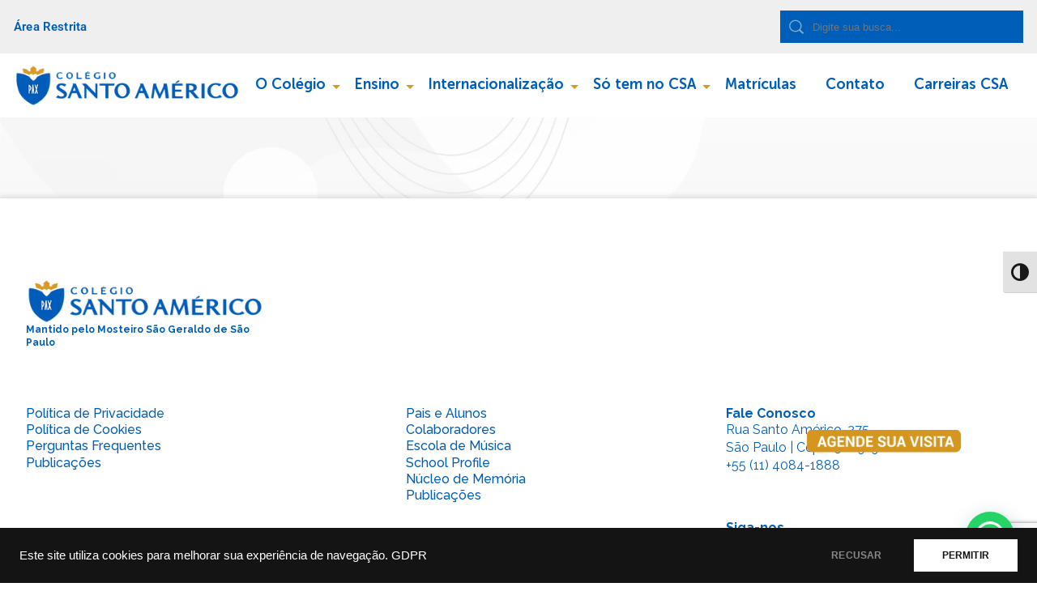

--- FILE ---
content_type: text/html; charset=UTF-8
request_url: https://www.santoamerico.org.br/acontece/?paged=7
body_size: 15475
content:
<!DOCTYPE html>
<html lang="pt-BR">
<head>
<!-- Google tag (gtag.js) -->
<script async src="https://www.santoamerico.org.br/wp-content/uploads/breeze/google/gtag.js?id=G-W1S4MFNX8X"></script>
<script>
  window.dataLayer = window.dataLayer || [];
  function gtag(){dataLayer.push(arguments);}
  gtag('js', new Date());

  gtag('config', 'G-W1S4MFNX8X');
  gtag('config', 'UA-120396960-2');
</script>

<style>

ul li:before {
    width: 5px;
height: 5px;
background: url(https://www.santoamerico.org.br/wp-content/uploads/2020/07/square.png);
content: '' !important;
vertical-align: middle !important;
}
.flex-control-paging li a {
width: 8px !important;
height: 8px !important;
}
.single-container .single-content ul li:before {
    width: 5px !important;
    margin-right: 10px !important;
}

@media (max-width: 414px){

iframe { max-width: 100%;}




.hero .hero-thumbnails ul li {
    width: 80% !important;
    margin-right: 0 !important;
    margin-bottom: 15px;
}
.hero .hero-thumbnails ul {flex-direction: column;}
.caption-wrap {
    position: unset !important;
    left: calc( 100% - 500px) !important;
    transform: translateY(-50%) !important;
    max-height: fit-content;
    box-sizing: content-box !important;
    top: 0;
    font-family: 'Museo Sans Rounded 900' !important;
    max-width: 500px !important;
    background: transparent !important;
    opacity: 1 !important;
    text-transform: uppercase !important;
    color: #005BB6 !important;
}
.link_borda {display: block;}
.imageslider-bar .left-block {
justify-content: self-start;
}
.imageslider-bar .right-block {
justify-content: flex-end;
}
.custom-pagination {
flex-flow: column;margin: 20px 0;
}
.next-news,
.previous-news {
margin: 10px;
}

.next-news a,
.previous-news a {
display: block;
}
.metaslider .caption {
    font-size: 0.6rem !important;
    word-break: break-word;
    padding: 0 !important;
    background: #FFF;
    line-height: 1.6rem;
    display: block;
    text-align: center;
}


}

@media (min-width: 415px){
.caption-wrap {
position: absolute;
    left: calc( 100% - 500px) !important;
    transform: translateY(-50%) !important;
    max-height: fit-content;
    box-sizing: content-box !important;
    top: 50% !important;
    font-family: 'Museo Sans Rounded 900' !important;
    max-width: 500px !important;
    background: transparent !important;
    opacity: 1 !important;
    text-transform: uppercase !important;
    color: #005BB6 !important;
}

.metaslider .caption {
font-size: 2.6rem;
word-break: break-word;
padding: 40px !important;
background: #FFF;
    line-height: 40px;
    display: block;
}
}
</style>
  <meta charset="utf-8">
	<meta name="author" content="Colégio Santo Américo" />
  <meta name="description" content="Colégio Santo Américo - Just another WordPress site" />
  <meta charset="UTF-8">
	<meta name="viewport" content="width=device-width, initial-scale=1, maximum-scale=1">
	<meta name="resource-type" content="document"/>
	<meta name="content-language" content="pt-br"/>
	<meta name="revisit" content="1 day"/>
	
	<meta name="theme-color" content="#0064A8">
	<meta name="apple-mobile-web-app-status-bar-style" content="#0064A8">
	<meta name="msapplication-navbutton-color" content="#0064A8">
  
  <!-- Favicon -->
  <link rel="apple-touch-icon" sizes="57x57" href="https://www.santoamerico.org.br/wp-content/themes/colegiosantoamerico/assets/img/favicon//apple-icon-57x57.png">
  <link rel="apple-touch-icon" sizes="60x60" href="https://www.santoamerico.org.br/wp-content/themes/colegiosantoamerico/assets/img/favicon//apple-icon-60x60.png">
  <link rel="apple-touch-icon" sizes="72x72" href="https://www.santoamerico.org.br/wp-content/themes/colegiosantoamerico/assets/img/favicon//apple-icon-72x72.png">
  <link rel="apple-touch-icon" sizes="76x76" href="https://www.santoamerico.org.br/wp-content/themes/colegiosantoamerico/assets/img/favicon//apple-icon-76x76.png">
  <link rel="apple-touch-icon" sizes="114x114" href="https://www.santoamerico.org.br/wp-content/themes/colegiosantoamerico/assets/img/favicon//apple-icon-114x114.png">
  <link rel="apple-touch-icon" sizes="120x120" href="https://www.santoamerico.org.br/wp-content/themes/colegiosantoamerico/assets/img/favicon//apple-icon-120x120.png">
  <link rel="apple-touch-icon" sizes="144x144" href="https://www.santoamerico.org.br/wp-content/themes/colegiosantoamerico/assets/img/favicon//apple-icon-144x144.png">
  <link rel="apple-touch-icon" sizes="152x152" href="https://www.santoamerico.org.br/wp-content/themes/colegiosantoamerico/assets/img/favicon//apple-icon-152x152.png">
  <link rel="apple-touch-icon" sizes="180x180" href="https://www.santoamerico.org.br/wp-content/themes/colegiosantoamerico/assets/img/favicon//apple-icon-180x180.png">
  <link rel="icon" type="image/png" sizes="192x192"  href="https://www.santoamerico.org.br/wp-content/themes/colegiosantoamerico/assets/img/favicon//android-icon-192x192.png">
  <link rel="icon" type="image/png" sizes="32x32" href="https://www.santoamerico.org.br/wp-content/themes/colegiosantoamerico/assets/img/favicon//favicon-32x32.png">
  <link rel="icon" type="image/png" sizes="96x96" href="https://www.santoamerico.org.br/wp-content/themes/colegiosantoamerico/assets/img/favicon//favicon-96x96.png">
  <link rel="icon" type="image/png" sizes="16x16" href="https://www.santoamerico.org.br/wp-content/themes/colegiosantoamerico/assets/img/favicon//favicon-16x16.png">
  <meta name="msapplication-TileImage" content="https://www.santoamerico.org.br/wp-content/themes/colegiosantoamerico/assets/img/favicon//ms-icon-144x144.png">
  <link rel="manifest" href="https://www.santoamerico.org.br/wp-content/themes/colegiosantoamerico/assets/img/favicon//manifest.json">

<!-- Google Ads Remarketing Tag -->
<script async src="https://www.santoamerico.org.br/wp-content/uploads/breeze/google/gtag.js?id=AW-710984524"></script>
<script>
  window.dataLayer = window.dataLayer || [];
  function gtag(){dataLayer.push(arguments);}
  gtag('js', new Date());

  gtag('config', 'AW-710984524');
</script>
<!-- Google Tag Manager -->
<script>
    (function(w,d,s,l,i){w[l]=w[l]||[];w[l].push({'gtm.start':
    new Date().getTime(),event:'gtm.js'});var f=d.getElementsByTagName(s)[0],
    j=d.createElement(s),dl=l!='dataLayer'?'&l='+l:'';j.async=true;j.src=
    'https://www.santoamerico.org.br/wp-content/uploads/breeze/google/gtm.js?id='+i+dl;f.parentNode.insertBefore(j,f);
    })(window,document,'script','dataLayer','GTM-MTTQ5GHP');
</script>
<!-- End Google Tag Manager -->
<!-- Facebook Pixel Code -->
<script>
!function(f,b,e,v,n,t,s)
{if(f.fbq)return;n=f.fbq=function(){n.callMethod?
n.callMethod.apply(n,arguments):n.queue.push(arguments)};
if(!f._fbq)f._fbq=n;n.push=n;n.loaded=!0;n.version='2.0';
n.queue=[];t=b.createElement(e);t.async=!0;
t.src=v;s=b.getElementsByTagName(e)[0];
s.parentNode.insertBefore(t,s)}(window,document,'script',
'https://www.santoamerico.org.br/wp-content/uploads/breeze/facebook/fbevents.js');
fbq('init', '2857998534428816'); 
fbq('track', 'PageView');
</script>
<noscript>
<img height="1" width="1" 
src="https://www.facebook.com/tr?id=2857998534428816&ev=PageView
&noscript=1"/>
</noscript>
<!-- End Facebook Pixel Code -->
  <title>Colégio Santo Américo  &#8211; Acontece</title>
<script language="javascript" id="tagseoaddi" src="//servico.addintelligence.com.br/ContentServer/setOrganicTraffic.min.js?id=ColegioSantoAmerico" async></script>
</head>

<body class="paged page-template page-template-templates page-template-acontece page-template-templatesacontece-php page page-id-45 paged-7 page-paged-7 ehf-template-colegiosantoamerico ehf-stylesheet-colegiosantoamerico elementor-default elementor-page elementor-page-45">
<script type="text/javascript" async src="https://d335luupugsy2.cloudfront.net/js/loader-scripts/b2eb9f2a-e11b-484e-a965-44153c8f257d-loader.js" ></script>
<!-- Event snippet for CHL - Contato conversion page
In your html page, add the snippet and call gtag_report_conversion when someone clicks on the chosen link or button. -->
<script>
function gtag_report_conversion(url) {
  var callback = function () {
    if (typeof(url) != 'undefined') {
      window.location = url;
    }
  };
  gtag('event', 'conversion', {
      'send_to': 'AW-710984524/wZYRCNTJwtIBEMyGg9MC',
      'event_callback': callback
  });
  return false;
}
</script>



<meta name='robots' content='max-image-preview:large' />
<link rel='dns-prefetch' href='//www.santoamerico.org.br' />
<link rel='dns-prefetch' href='//www.google.com' />
<link rel='stylesheet' id='hfe-widgets-style-css' href='https://www.santoamerico.org.br/wp-content/plugins/header-footer-elementor/inc/widgets-css/frontend.css?ver=2.3.1' type='text/css' media='all' />
<style id='joinchat-button-style-inline-css' type='text/css'>
.wp-block-joinchat-button{border:none!important;text-align:center}.wp-block-joinchat-button figure{display:table;margin:0 auto;padding:0}.wp-block-joinchat-button figcaption{font:normal normal 400 .6em/2em var(--wp--preset--font-family--system-font,sans-serif);margin:0;padding:0}.wp-block-joinchat-button .joinchat-button__qr{background-color:#fff;border:6px solid #25d366;border-radius:30px;box-sizing:content-box;display:block;height:200px;margin:auto;overflow:hidden;padding:10px;width:200px}.wp-block-joinchat-button .joinchat-button__qr canvas,.wp-block-joinchat-button .joinchat-button__qr img{display:block;margin:auto}.wp-block-joinchat-button .joinchat-button__link{align-items:center;background-color:#25d366;border:6px solid #25d366;border-radius:30px;display:inline-flex;flex-flow:row nowrap;justify-content:center;line-height:1.25em;margin:0 auto;text-decoration:none}.wp-block-joinchat-button .joinchat-button__link:before{background:transparent var(--joinchat-ico) no-repeat center;background-size:100%;content:"";display:block;height:1.5em;margin:-.75em .75em -.75em 0;width:1.5em}.wp-block-joinchat-button figure+.joinchat-button__link{margin-top:10px}@media (orientation:landscape)and (min-height:481px),(orientation:portrait)and (min-width:481px){.wp-block-joinchat-button.joinchat-button--qr-only figure+.joinchat-button__link{display:none}}@media (max-width:480px),(orientation:landscape)and (max-height:480px){.wp-block-joinchat-button figure{display:none}}

</style>
<link rel='stylesheet' id='jfpb-justify-editor-style-css' href='https://www.santoamerico.org.br/wp-content/plugins/justify-for-paragraph-block/editor-style.css?ver=1740314004' type='text/css' media='all' />
<style id='classic-theme-styles-inline-css' type='text/css'>
/*! This file is auto-generated */
.wp-block-button__link{color:#fff;background-color:#32373c;border-radius:9999px;box-shadow:none;text-decoration:none;padding:calc(.667em + 2px) calc(1.333em + 2px);font-size:1.125em}.wp-block-file__button{background:#32373c;color:#fff;text-decoration:none}
</style>
<style id='global-styles-inline-css' type='text/css'>
body{--wp--preset--color--black: #000000;--wp--preset--color--cyan-bluish-gray: #abb8c3;--wp--preset--color--white: #ffffff;--wp--preset--color--pale-pink: #f78da7;--wp--preset--color--vivid-red: #cf2e2e;--wp--preset--color--luminous-vivid-orange: #ff6900;--wp--preset--color--luminous-vivid-amber: #fcb900;--wp--preset--color--light-green-cyan: #7bdcb5;--wp--preset--color--vivid-green-cyan: #00d084;--wp--preset--color--pale-cyan-blue: #8ed1fc;--wp--preset--color--vivid-cyan-blue: #0693e3;--wp--preset--color--vivid-purple: #9b51e0;--wp--preset--gradient--vivid-cyan-blue-to-vivid-purple: linear-gradient(135deg,rgba(6,147,227,1) 0%,rgb(155,81,224) 100%);--wp--preset--gradient--light-green-cyan-to-vivid-green-cyan: linear-gradient(135deg,rgb(122,220,180) 0%,rgb(0,208,130) 100%);--wp--preset--gradient--luminous-vivid-amber-to-luminous-vivid-orange: linear-gradient(135deg,rgba(252,185,0,1) 0%,rgba(255,105,0,1) 100%);--wp--preset--gradient--luminous-vivid-orange-to-vivid-red: linear-gradient(135deg,rgba(255,105,0,1) 0%,rgb(207,46,46) 100%);--wp--preset--gradient--very-light-gray-to-cyan-bluish-gray: linear-gradient(135deg,rgb(238,238,238) 0%,rgb(169,184,195) 100%);--wp--preset--gradient--cool-to-warm-spectrum: linear-gradient(135deg,rgb(74,234,220) 0%,rgb(151,120,209) 20%,rgb(207,42,186) 40%,rgb(238,44,130) 60%,rgb(251,105,98) 80%,rgb(254,248,76) 100%);--wp--preset--gradient--blush-light-purple: linear-gradient(135deg,rgb(255,206,236) 0%,rgb(152,150,240) 100%);--wp--preset--gradient--blush-bordeaux: linear-gradient(135deg,rgb(254,205,165) 0%,rgb(254,45,45) 50%,rgb(107,0,62) 100%);--wp--preset--gradient--luminous-dusk: linear-gradient(135deg,rgb(255,203,112) 0%,rgb(199,81,192) 50%,rgb(65,88,208) 100%);--wp--preset--gradient--pale-ocean: linear-gradient(135deg,rgb(255,245,203) 0%,rgb(182,227,212) 50%,rgb(51,167,181) 100%);--wp--preset--gradient--electric-grass: linear-gradient(135deg,rgb(202,248,128) 0%,rgb(113,206,126) 100%);--wp--preset--gradient--midnight: linear-gradient(135deg,rgb(2,3,129) 0%,rgb(40,116,252) 100%);--wp--preset--font-size--small: 13px;--wp--preset--font-size--medium: 20px;--wp--preset--font-size--large: 36px;--wp--preset--font-size--x-large: 42px;--wp--preset--spacing--20: 0.44rem;--wp--preset--spacing--30: 0.67rem;--wp--preset--spacing--40: 1rem;--wp--preset--spacing--50: 1.5rem;--wp--preset--spacing--60: 2.25rem;--wp--preset--spacing--70: 3.38rem;--wp--preset--spacing--80: 5.06rem;--wp--preset--shadow--natural: 6px 6px 9px rgba(0, 0, 0, 0.2);--wp--preset--shadow--deep: 12px 12px 50px rgba(0, 0, 0, 0.4);--wp--preset--shadow--sharp: 6px 6px 0px rgba(0, 0, 0, 0.2);--wp--preset--shadow--outlined: 6px 6px 0px -3px rgba(255, 255, 255, 1), 6px 6px rgba(0, 0, 0, 1);--wp--preset--shadow--crisp: 6px 6px 0px rgba(0, 0, 0, 1);}:where(.is-layout-flex){gap: 0.5em;}:where(.is-layout-grid){gap: 0.5em;}body .is-layout-flex{display: flex;}body .is-layout-flex{flex-wrap: wrap;align-items: center;}body .is-layout-flex > *{margin: 0;}body .is-layout-grid{display: grid;}body .is-layout-grid > *{margin: 0;}:where(.wp-block-columns.is-layout-flex){gap: 2em;}:where(.wp-block-columns.is-layout-grid){gap: 2em;}:where(.wp-block-post-template.is-layout-flex){gap: 1.25em;}:where(.wp-block-post-template.is-layout-grid){gap: 1.25em;}.has-black-color{color: var(--wp--preset--color--black) !important;}.has-cyan-bluish-gray-color{color: var(--wp--preset--color--cyan-bluish-gray) !important;}.has-white-color{color: var(--wp--preset--color--white) !important;}.has-pale-pink-color{color: var(--wp--preset--color--pale-pink) !important;}.has-vivid-red-color{color: var(--wp--preset--color--vivid-red) !important;}.has-luminous-vivid-orange-color{color: var(--wp--preset--color--luminous-vivid-orange) !important;}.has-luminous-vivid-amber-color{color: var(--wp--preset--color--luminous-vivid-amber) !important;}.has-light-green-cyan-color{color: var(--wp--preset--color--light-green-cyan) !important;}.has-vivid-green-cyan-color{color: var(--wp--preset--color--vivid-green-cyan) !important;}.has-pale-cyan-blue-color{color: var(--wp--preset--color--pale-cyan-blue) !important;}.has-vivid-cyan-blue-color{color: var(--wp--preset--color--vivid-cyan-blue) !important;}.has-vivid-purple-color{color: var(--wp--preset--color--vivid-purple) !important;}.has-black-background-color{background-color: var(--wp--preset--color--black) !important;}.has-cyan-bluish-gray-background-color{background-color: var(--wp--preset--color--cyan-bluish-gray) !important;}.has-white-background-color{background-color: var(--wp--preset--color--white) !important;}.has-pale-pink-background-color{background-color: var(--wp--preset--color--pale-pink) !important;}.has-vivid-red-background-color{background-color: var(--wp--preset--color--vivid-red) !important;}.has-luminous-vivid-orange-background-color{background-color: var(--wp--preset--color--luminous-vivid-orange) !important;}.has-luminous-vivid-amber-background-color{background-color: var(--wp--preset--color--luminous-vivid-amber) !important;}.has-light-green-cyan-background-color{background-color: var(--wp--preset--color--light-green-cyan) !important;}.has-vivid-green-cyan-background-color{background-color: var(--wp--preset--color--vivid-green-cyan) !important;}.has-pale-cyan-blue-background-color{background-color: var(--wp--preset--color--pale-cyan-blue) !important;}.has-vivid-cyan-blue-background-color{background-color: var(--wp--preset--color--vivid-cyan-blue) !important;}.has-vivid-purple-background-color{background-color: var(--wp--preset--color--vivid-purple) !important;}.has-black-border-color{border-color: var(--wp--preset--color--black) !important;}.has-cyan-bluish-gray-border-color{border-color: var(--wp--preset--color--cyan-bluish-gray) !important;}.has-white-border-color{border-color: var(--wp--preset--color--white) !important;}.has-pale-pink-border-color{border-color: var(--wp--preset--color--pale-pink) !important;}.has-vivid-red-border-color{border-color: var(--wp--preset--color--vivid-red) !important;}.has-luminous-vivid-orange-border-color{border-color: var(--wp--preset--color--luminous-vivid-orange) !important;}.has-luminous-vivid-amber-border-color{border-color: var(--wp--preset--color--luminous-vivid-amber) !important;}.has-light-green-cyan-border-color{border-color: var(--wp--preset--color--light-green-cyan) !important;}.has-vivid-green-cyan-border-color{border-color: var(--wp--preset--color--vivid-green-cyan) !important;}.has-pale-cyan-blue-border-color{border-color: var(--wp--preset--color--pale-cyan-blue) !important;}.has-vivid-cyan-blue-border-color{border-color: var(--wp--preset--color--vivid-cyan-blue) !important;}.has-vivid-purple-border-color{border-color: var(--wp--preset--color--vivid-purple) !important;}.has-vivid-cyan-blue-to-vivid-purple-gradient-background{background: var(--wp--preset--gradient--vivid-cyan-blue-to-vivid-purple) !important;}.has-light-green-cyan-to-vivid-green-cyan-gradient-background{background: var(--wp--preset--gradient--light-green-cyan-to-vivid-green-cyan) !important;}.has-luminous-vivid-amber-to-luminous-vivid-orange-gradient-background{background: var(--wp--preset--gradient--luminous-vivid-amber-to-luminous-vivid-orange) !important;}.has-luminous-vivid-orange-to-vivid-red-gradient-background{background: var(--wp--preset--gradient--luminous-vivid-orange-to-vivid-red) !important;}.has-very-light-gray-to-cyan-bluish-gray-gradient-background{background: var(--wp--preset--gradient--very-light-gray-to-cyan-bluish-gray) !important;}.has-cool-to-warm-spectrum-gradient-background{background: var(--wp--preset--gradient--cool-to-warm-spectrum) !important;}.has-blush-light-purple-gradient-background{background: var(--wp--preset--gradient--blush-light-purple) !important;}.has-blush-bordeaux-gradient-background{background: var(--wp--preset--gradient--blush-bordeaux) !important;}.has-luminous-dusk-gradient-background{background: var(--wp--preset--gradient--luminous-dusk) !important;}.has-pale-ocean-gradient-background{background: var(--wp--preset--gradient--pale-ocean) !important;}.has-electric-grass-gradient-background{background: var(--wp--preset--gradient--electric-grass) !important;}.has-midnight-gradient-background{background: var(--wp--preset--gradient--midnight) !important;}.has-small-font-size{font-size: var(--wp--preset--font-size--small) !important;}.has-medium-font-size{font-size: var(--wp--preset--font-size--medium) !important;}.has-large-font-size{font-size: var(--wp--preset--font-size--large) !important;}.has-x-large-font-size{font-size: var(--wp--preset--font-size--x-large) !important;}
.wp-block-navigation a:where(:not(.wp-element-button)){color: inherit;}
:where(.wp-block-post-template.is-layout-flex){gap: 1.25em;}:where(.wp-block-post-template.is-layout-grid){gap: 1.25em;}
:where(.wp-block-columns.is-layout-flex){gap: 2em;}:where(.wp-block-columns.is-layout-grid){gap: 2em;}
.wp-block-pullquote{font-size: 1.5em;line-height: 1.6;}
</style>
<link rel='stylesheet' id='contact-form-7-css' href='https://www.santoamerico.org.br/wp-content/plugins/contact-form-7/includes/css/styles.css?ver=6.0.5' type='text/css' media='all' />
<link rel='stylesheet' id='ui-font-css' href='https://www.santoamerico.org.br/wp-content/plugins/wp-accessibility/toolbar/fonts/css/a11y-toolbar.css?ver=1.7.0' type='text/css' media='all' />
<link rel='stylesheet' id='ui-a11y-css' href='https://www.santoamerico.org.br/wp-content/plugins/wp-accessibility/toolbar/css/a11y.css?ver=1.7.0' type='text/css' media='all' />
<link rel='stylesheet' id='ui-fontsize.css-css' href='https://www.santoamerico.org.br/wp-content/plugins/wp-accessibility/toolbar/css/a11y-fontsize.css?ver=1.7.0' type='text/css' media='all' />
<style id='ui-fontsize.css-inline-css' type='text/css'>
html { --wpa-font-size: clamp( 24px, 1.5rem, 36px ); --wpa-h1-size : clamp( 48px, 3rem, 72px ); --wpa-h2-size : clamp( 40px, 2.5rem, 60px ); --wpa-h3-size : clamp( 32px, 2rem, 48px ); --wpa-h4-size : clamp( 28px, 1.75rem, 42px ); --wpa-sub-list-size: 1.1em; --wpa-sub-sub-list-size: 1em; } 
</style>
<link rel='stylesheet' id='wpa-style-css' href='https://www.santoamerico.org.br/wp-content/plugins/wp-accessibility/css/wpa-style.css?ver=1.7.0' type='text/css' media='all' />
<style id='wpa-style-inline-css' type='text/css'>
:root { --admin-bar-top : 7px; }
</style>
<link rel='stylesheet' id='hfe-style-css' href='https://www.santoamerico.org.br/wp-content/plugins/header-footer-elementor/assets/css/header-footer-elementor.css?ver=2.3.1' type='text/css' media='all' />
<link rel='stylesheet' id='elementor-frontend-css' href='https://www.santoamerico.org.br/wp-content/plugins/elementor/assets/css/frontend-lite.min.css?ver=3.23.3' type='text/css' media='all' />
<link rel='stylesheet' id='swiper-css' href='https://www.santoamerico.org.br/wp-content/plugins/elementor/assets/lib/swiper/v8/css/swiper.min.css?ver=8.4.5' type='text/css' media='all' />
<link rel='stylesheet' id='elementor-post-15470-css' href='https://www.santoamerico.org.br/wp-content/uploads/elementor/css/post-15470.css?ver=1760358790' type='text/css' media='all' />
<link rel='stylesheet' id='elementor-global-css' href='https://www.santoamerico.org.br/wp-content/uploads/elementor/css/global.css?ver=1760358791' type='text/css' media='all' />
<link rel='stylesheet' id='plugins-css-css' href='https://www.santoamerico.org.br/wp-content/themes/colegiosantoamerico/assets/css/plugins.css?ver=4.4.1' type='text/css' media='all' />
<link rel='stylesheet' id='main-css-css' href='https://www.santoamerico.org.br/wp-content/themes/colegiosantoamerico/assets/css/main.css?ver=4.4.1' type='text/css' media='all' />
<link rel='stylesheet' id='fpd-back-top-style-css' href='https://www.santoamerico.org.br/wp-content/themes/colegiosantoamerico/assets/css/back-top.css?ver=6.5.5' type='text/css' media='all' />
<link rel='stylesheet' id='wp-pagenavi-css' href='https://www.santoamerico.org.br/wp-content/plugins/wp-pagenavi/pagenavi-css.css?ver=2.70' type='text/css' media='all' />
<link rel='stylesheet' id='cf7cf-style-css' href='https://www.santoamerico.org.br/wp-content/plugins/cf7-conditional-fields/style.css?ver=2.5.10' type='text/css' media='all' />
<link rel='stylesheet' id='hfe-elementor-icons-css' href='https://www.santoamerico.org.br/wp-content/plugins/elementor/assets/lib/eicons/css/elementor-icons.min.css?ver=5.34.0' type='text/css' media='all' />
<link rel='stylesheet' id='hfe-icons-list-css' href='https://www.santoamerico.org.br/wp-content/plugins/elementor/assets/css/widget-icon-list.min.css?ver=3.24.3' type='text/css' media='all' />
<link rel='stylesheet' id='hfe-social-icons-css' href='https://www.santoamerico.org.br/wp-content/plugins/elementor/assets/css/widget-social-icons.min.css?ver=3.24.0' type='text/css' media='all' />
<link rel='stylesheet' id='hfe-social-share-icons-brands-css' href='https://www.santoamerico.org.br/wp-content/plugins/elementor/assets/lib/font-awesome/css/brands.css?ver=5.15.3' type='text/css' media='all' />
<link rel='stylesheet' id='hfe-social-share-icons-fontawesome-css' href='https://www.santoamerico.org.br/wp-content/plugins/elementor/assets/lib/font-awesome/css/fontawesome.css?ver=5.15.3' type='text/css' media='all' />
<link rel='stylesheet' id='hfe-nav-menu-icons-css' href='https://www.santoamerico.org.br/wp-content/plugins/elementor/assets/lib/font-awesome/css/solid.css?ver=5.15.3' type='text/css' media='all' />
<link rel='stylesheet' id='wpr-text-animations-css-css' href='https://www.santoamerico.org.br/wp-content/plugins/royal-elementor-addons/assets/css/lib/animations/text-animations.min.css?ver=1.7.1019' type='text/css' media='all' />
<link rel='stylesheet' id='wpr-addons-css-css' href='https://www.santoamerico.org.br/wp-content/plugins/royal-elementor-addons/assets/css/frontend.min.css?ver=1.7.1019' type='text/css' media='all' />
<link rel='stylesheet' id='font-awesome-5-all-css' href='https://www.santoamerico.org.br/wp-content/plugins/elementor/assets/lib/font-awesome/css/all.min.css?ver=1.7.1019' type='text/css' media='all' />
<link rel='stylesheet' id='google-fonts-1-css' href='https://www.santoamerico.org.br/wp-content/uploads/breeze/google/fonts/roboto/roboto.css' type='text/css' media='all' />
<link rel="preconnect" href="https://fonts.gstatic.com/" crossorigin><script type="text/javascript" id="breeze-prefetch-js-extra">
/* <![CDATA[ */
var breeze_prefetch = {"local_url":"https:\/\/www.santoamerico.org.br","ignore_remote_prefetch":"1","ignore_list":["wp-admin","wp-login.php"]};
/* ]]> */
</script>
<script type="text/javascript" src="https://www.santoamerico.org.br/wp-content/plugins/breeze/assets/js/js-front-end/breeze-prefetch-links.min.js?ver=2.2.11" id="breeze-prefetch-js"></script>
<script type="text/javascript" data-cfasync="false" src="https://www.santoamerico.org.br/wp-includes/js/jquery/jquery.min.js?ver=3.7.1" id="jquery-core-js"></script>
<script type="text/javascript" data-cfasync="false" src="https://www.santoamerico.org.br/wp-includes/js/jquery/jquery-migrate.min.js?ver=3.4.1" id="jquery-migrate-js"></script>
<script type="text/javascript" id="jquery-js-after">
/* <![CDATA[ */
!function($){"use strict";$(document).ready(function(){$(this).scrollTop()>100&&$(".hfe-scroll-to-top-wrap").removeClass("hfe-scroll-to-top-hide"),$(window).scroll(function(){$(this).scrollTop()<100?$(".hfe-scroll-to-top-wrap").fadeOut(300):$(".hfe-scroll-to-top-wrap").fadeIn(300)}),$(".hfe-scroll-to-top-wrap").on("click",function(){$("html, body").animate({scrollTop:0},300);return!1})})}(jQuery);
/* ]]> */
</script>
<script type="text/javascript" src="https://www.santoamerico.org.br/wp-content/plugins/wp-accessibility/js/fingerprint.min.js?ver=1.7.0" id="wpa-fingerprintjs-js"></script>
<link rel="https://api.w.org/" href="https://www.santoamerico.org.br/wp-json/" /><link rel="alternate" type="application/json" href="https://www.santoamerico.org.br/wp-json/wp/v2/pages/45" /><link rel="canonical" href="https://www.santoamerico.org.br/acontece/" />
<link rel='shortlink' href='https://www.santoamerico.org.br/?p=45' />
<link rel="alternate" type="application/json+oembed" href="https://www.santoamerico.org.br/wp-json/oembed/1.0/embed?url=https%3A%2F%2Fwww.santoamerico.org.br%2Facontece%2F" />
<link rel="alternate" type="text/xml+oembed" href="https://www.santoamerico.org.br/wp-json/oembed/1.0/embed?url=https%3A%2F%2Fwww.santoamerico.org.br%2Facontece%2F&#038;format=xml" />
<head>
<!-- Meta Pixel Code -->
<script>
!function(f,b,e,v,n,t,s)
{if(f.fbq)return;n=f.fbq=function(){n.callMethod?
n.callMethod.apply(n,arguments):n.queue.push(arguments)};
if(!f._fbq)f._fbq=n;n.push=n;n.loaded=!0;n.version='2.0';
n.queue=[];t=b.createElement(e);t.async=!0;
t.src=v;s=b.getElementsByTagName(e)[0];
s.parentNode.insertBefore(t,s)}(window, document,'script',
'https://www.santoamerico.org.br/wp-content/uploads/breeze/facebook/fbevents.js');
fbq('init', '1427621958350648');
fbq('track', 'PageView');
</script>
<noscript><img height="1" width="1" style="display:none"
src="https://www.facebook.com/tr?id=1427621958350648&ev=PageView&noscript=1"
/></noscript>
<!-- End Meta Pixel Code -->
</head><meta name="generator" content="Elementor 3.23.3; features: e_optimized_css_loading, e_font_icon_svg, additional_custom_breakpoints, e_optimized_control_loading, e_lazyload; settings: css_print_method-external, google_font-enabled, font_display-swap">
			<style>
				.e-con.e-parent:nth-of-type(n+4):not(.e-lazyloaded):not(.e-no-lazyload),
				.e-con.e-parent:nth-of-type(n+4):not(.e-lazyloaded):not(.e-no-lazyload) * {
					background-image: none !important;
				}
				@media screen and (max-height: 1024px) {
					.e-con.e-parent:nth-of-type(n+3):not(.e-lazyloaded):not(.e-no-lazyload),
					.e-con.e-parent:nth-of-type(n+3):not(.e-lazyloaded):not(.e-no-lazyload) * {
						background-image: none !important;
					}
				}
				@media screen and (max-height: 640px) {
					.e-con.e-parent:nth-of-type(n+2):not(.e-lazyloaded):not(.e-no-lazyload),
					.e-con.e-parent:nth-of-type(n+2):not(.e-lazyloaded):not(.e-no-lazyload) * {
						background-image: none !important;
					}
				}
			</style>
			<link rel="icon" href="https://www.santoamerico.org.br/wp-content/uploads/2020/06/cropped-logo-agendar-visita-32x32.png" sizes="32x32" />
<link rel="icon" href="https://www.santoamerico.org.br/wp-content/uploads/2020/06/cropped-logo-agendar-visita-192x192.png" sizes="192x192" />
<link rel="apple-touch-icon" href="https://www.santoamerico.org.br/wp-content/uploads/2020/06/cropped-logo-agendar-visita-180x180.png" />
<meta name="msapplication-TileImage" content="https://www.santoamerico.org.br/wp-content/uploads/2020/06/cropped-logo-agendar-visita-270x270.png" />
		<style type="text/css" id="wp-custom-css">
			body.page-id-17901 .btn-agende-sua-visita,
body.page-id-5017 .btn-agende-sua-visita
{
    display: none !important;
}		</style>
		<style id="wpr_lightbox_styles">
				.lg-backdrop {
					background-color: rgba(0,0,0,0.6) !important;
				}
				.lg-toolbar,
				.lg-dropdown {
					background-color: rgba(0,0,0,0.8) !important;
				}
				.lg-dropdown:after {
					border-bottom-color: rgba(0,0,0,0.8) !important;
				}
				.lg-sub-html {
					background-color: rgba(0,0,0,0.8) !important;
				}
				.lg-thumb-outer,
				.lg-progress-bar {
					background-color: #444444 !important;
				}
				.lg-progress {
					background-color: #a90707 !important;
				}
				.lg-icon {
					color: #efefef !important;
					font-size: 20px !important;
				}
				.lg-icon.lg-toogle-thumb {
					font-size: 24px !important;
				}
				.lg-icon:hover,
				.lg-dropdown-text:hover {
					color: #ffffff !important;
				}
				.lg-sub-html,
				.lg-dropdown-text {
					color: #efefef !important;
					font-size: 14px !important;
				}
				#lg-counter {
					color: #efefef !important;
					font-size: 14px !important;
				}
				.lg-prev,
				.lg-next {
					font-size: 35px !important;
				}

				/* Defaults */
				.lg-icon {
				background-color: transparent !important;
				}

				#lg-counter {
				opacity: 0.9;
				}

				.lg-thumb-outer {
				padding: 0 10px;
				}

				.lg-thumb-item {
				border-radius: 0 !important;
				border: none !important;
				opacity: 0.5;
				}

				.lg-thumb-item.active {
					opacity: 1;
				}
	         </style>
  <a
  class="btn-agende-sua-visita" 
  rel="noopener noreferrer" 
  style="background-image: url('https://www.santoamerico.org.br/wp-content/uploads/2025/02/agende_sua_visita-e1759326910181.png');"
  href="https://www.santoamerico.org.br/matriculas/" alt="whatsapp"
  target="_blank" >
   Agende sua visita
  </a>     


<section class="header-topo-page-familia-csa">
  <div class="container">
    <div class="conteudo-familia-csa">
      <!--<img class="logo-familia-cas" src="https://www.santoamerico.org.br/wp-content/themes/colegiosantoamerico/assets/img/icones/icon-familia-csa.webp" alt="Família CSA">
       <a href="#"> Acesso para Pais e Alunos </a>
      <a href="#"> Acesso para Colaboradores </a> -->
      <ul id="menu-familia-csa" class="menu"><li id="menu-item-17946" class="menu-item menu-item-type-post_type menu-item-object-page menu-item-17946"><a href="https://www.santoamerico.org.br/familia-santo-americo/">Área Restrita</a></li>
</ul>    </div>
      
    <div class="campo-busca">
            <form action="https://www.santoamerico.org.br" method="get" class="cmnv-search">
        <div class="cmnv-center">
          <input type="text" placeholder="Digite sua busca..." name="s" id="s">
          <!-- <input name="s" class="" type="search" placeholder="Busca" aria-required="false" aria-invalid="false" maxlength="100" autocomplete="off" aria-label="Busca" value=""> -->
          <button type="submit" class="fas fa-search"></button>
        </div>
      </form>
      
    </div>
    
    
  </div>
</section>

<section class="header-topo-page">
  <div class="container">
    <div class="menu-topo">
      <a href="https://www.santoamerico.org.br" class="logo">
        <img src="https://www.santoamerico.org.br/wp-content/themes/colegiosantoamerico/assets/img/logo-colegio-santo-americo-estenso.webp" alt="">
      </a>
      <nav class="nav-menu main-nav">
        <div id="cssmenu" class="menu-menu-principal-container"><ul id="menu-menu-principal" class="menu"><li id="menu-item-17800" class="menu-item menu-item-type-custom menu-item-object-custom menu-item-has-children has-sub"><a href="#"><span>O Colégio</span></a>
<ul>
	<li id="menu-item-17818" class="menu-item menu-item-type-post_type menu-item-object-page"><a href="https://www.santoamerico.org.br/nossa-historia/"><span>Nossa História </span></a></li>
	<li id="menu-item-17830" class="menu-item menu-item-type-post_type menu-item-object-page"><a href="https://www.santoamerico.org.br/missao-visao-e-valores/"><span>Missão, Visão e Valores</span></a></li>
	<li id="menu-item-17840" class="menu-item menu-item-type-post_type menu-item-object-page"><a href="https://www.santoamerico.org.br/documentos-institucionais/"><span>Documentos Institucionais</span></a></li>
	<li id="menu-item-17871" class="menu-item menu-item-type-post_type menu-item-object-page"><a href="https://www.santoamerico.org.br/campus/"><span>Campus</span></a></li>
	<li id="menu-item-17867" class="menu-item menu-item-type-post_type menu-item-object-page"><a href="https://www.santoamerico.org.br/nossa-equipe/"><span>Nossa Equipe</span></a></li>
	<li id="menu-item-17853" class="menu-item menu-item-type-post_type menu-item-object-page"><a href="https://www.santoamerico.org.br/secretaria/"><span>Secretaria</span></a></li>
	<li id="menu-item-17849" class="menu-item menu-item-type-post_type menu-item-object-page"><a href="https://www.santoamerico.org.br/obras-sociais/"><span>Obras Sociais</span></a></li>
</ul>
</li>
<li id="menu-item-17887" class="menu-item menu-item-type-post_type menu-item-object-page menu-item-has-children has-sub"><a href="https://www.santoamerico.org.br/ensino-2/"><span>Ensino</span></a>
<ul>
	<li id="menu-item-17961" class="menu-item menu-item-type-post_type menu-item-object-page"><a href="https://www.santoamerico.org.br/educacao-infantil/"><span>Educação Infantil</span></a></li>
	<li id="menu-item-17966" class="menu-item menu-item-type-post_type menu-item-object-page"><a href="https://www.santoamerico.org.br/ensino-fundamental-anos-iniciais/"><span>Ensino Fundamental Anos Iniciais</span></a></li>
	<li id="menu-item-17970" class="menu-item menu-item-type-post_type menu-item-object-page"><a href="https://www.santoamerico.org.br/ensino/ensino-fundamental-anos-finais/"><span>Ensino Fundamental Anos Finais</span></a></li>
	<li id="menu-item-17974" class="menu-item menu-item-type-post_type menu-item-object-page"><a href="https://www.santoamerico.org.br/ensino-medio/"><span>Ensino Médio</span></a></li>
	<li id="menu-item-17978" class="menu-item menu-item-type-post_type menu-item-object-page"><a href="https://www.santoamerico.org.br/ensino/esportes/"><span>Esportes</span></a></li>
	<li id="menu-item-17983" class="menu-item menu-item-type-post_type menu-item-object-page"><a href="https://www.santoamerico.org.br/ensino/cursos-extracurriculares/"><span>Cursos Extracurriculares</span></a></li>
	<li id="menu-item-17990" class="menu-item menu-item-type-post_type menu-item-object-page"><a href="https://www.santoamerico.org.br/ensino/escola-de-musica/"><span>Escola de Música</span></a></li>
	<li id="menu-item-17995" class="menu-item menu-item-type-post_type menu-item-object-page"><a href="https://www.santoamerico.org.br/pastoral/"><span>Pastoral</span></a></li>
</ul>
</li>
<li id="menu-item-17891" class="menu-item menu-item-type-post_type menu-item-object-page menu-item-has-children has-sub"><a href="https://www.santoamerico.org.br/internacionalizacao/"><span>Internacionalização</span></a>
<ul>
	<li id="menu-item-17906" class="menu-item menu-item-type-post_type menu-item-object-page"><a href="https://www.santoamerico.org.br/ingles/"><span>Inglês</span></a></li>
	<li id="menu-item-17910" class="menu-item menu-item-type-post_type menu-item-object-page"><a href="https://www.santoamerico.org.br/ingles/programa-high-school/"><span>High School</span></a></li>
	<li id="menu-item-17911" class="menu-item menu-item-type-custom menu-item-object-custom"><a href="https://www.santoamerico.org.br/pdfs/CSA_SCHOOL_PROFILE_2025.pdf"><span>School Profile</span></a></li>
</ul>
</li>
<li id="menu-item-17897" class="menu-item menu-item-type-post_type menu-item-object-page menu-item-has-children has-sub"><a href="https://www.santoamerico.org.br/so-tem-no-csa/"><span>Só tem no CSA</span></a>
<ul>
	<li id="menu-item-17916" class="menu-item menu-item-type-post_type menu-item-object-page"><a href="https://www.santoamerico.org.br/concilio/"><span>Concílio</span></a></li>
	<li id="menu-item-17920" class="menu-item menu-item-type-post_type menu-item-object-page"><a href="https://www.santoamerico.org.br/cosa/"><span>COSA</span></a></li>
	<li id="menu-item-17929" class="menu-item menu-item-type-post_type menu-item-object-page"><a href="https://www.santoamerico.org.br/csa-vest/"><span>CSA Vest</span></a></li>
	<li id="menu-item-17933" class="menu-item menu-item-type-post_type menu-item-object-page"><a href="https://www.santoamerico.org.br/conviva/"><span>ConViva</span></a></li>
	<li id="menu-item-17937" class="menu-item menu-item-type-post_type menu-item-object-page"><a href="https://www.santoamerico.org.br/mentoring/"><span>Mentoring</span></a></li>
	<li id="menu-item-17941" class="menu-item menu-item-type-post_type menu-item-object-page"><a href="https://www.santoamerico.org.br/integra-santo-americo/"><span>Integra Santo Américo</span></a></li>
</ul>
</li>
<li id="menu-item-17903" class="menu-item menu-item-type-post_type menu-item-object-page"><a href="https://www.santoamerico.org.br/matriculas/"><span>Matrículas</span></a></li>
<li id="menu-item-17900" class="menu-item menu-item-type-post_type menu-item-object-page"><a href="https://www.santoamerico.org.br/contato/"><span>Contato</span></a></li>
<li id="menu-item-20343" class="menu-item menu-item-type-custom menu-item-object-custom"><a href="https://santoamerico.vagas.solides.com.br/"><span>Carreiras CSA</span></a></li>
</ul></div>      </nav>
      <a class="menu-tablet"> Abrir Menu</a>
    </div>
  </div>
</section>

<section class="menu-sidebar">
  <div class="header-sidebar">
    <a href="https://www.santoamerico.org.br" class="logo">
      <img src="https://www.santoamerico.org.br/wp-content/themes/colegiosantoamerico/assets/img/logo-colegio-santo-americo-estenso.webp" alt="">
    </a>
    <a class="btn-fechar">
        Fechar menu
      </a>
  </div>
  <nav class="nav-menu main-nav">
    <div class="menu-menu-principal-container"><ul id="menu-menu-principal-1" class="menu"><li class="menu-item menu-item-type-custom menu-item-object-custom menu-item-has-children has-sub"><a href="#"><span>O Colégio</span></a>
<ul>
	<li class="menu-item menu-item-type-post_type menu-item-object-page"><a href="https://www.santoamerico.org.br/nossa-historia/"><span>Nossa História </span></a></li>
	<li class="menu-item menu-item-type-post_type menu-item-object-page"><a href="https://www.santoamerico.org.br/missao-visao-e-valores/"><span>Missão, Visão e Valores</span></a></li>
	<li class="menu-item menu-item-type-post_type menu-item-object-page"><a href="https://www.santoamerico.org.br/documentos-institucionais/"><span>Documentos Institucionais</span></a></li>
	<li class="menu-item menu-item-type-post_type menu-item-object-page"><a href="https://www.santoamerico.org.br/campus/"><span>Campus</span></a></li>
	<li class="menu-item menu-item-type-post_type menu-item-object-page"><a href="https://www.santoamerico.org.br/nossa-equipe/"><span>Nossa Equipe</span></a></li>
	<li class="menu-item menu-item-type-post_type menu-item-object-page"><a href="https://www.santoamerico.org.br/secretaria/"><span>Secretaria</span></a></li>
	<li class="menu-item menu-item-type-post_type menu-item-object-page"><a href="https://www.santoamerico.org.br/obras-sociais/"><span>Obras Sociais</span></a></li>
</ul>
</li>
<li class="menu-item menu-item-type-post_type menu-item-object-page menu-item-has-children has-sub"><a href="https://www.santoamerico.org.br/ensino-2/"><span>Ensino</span></a>
<ul>
	<li class="menu-item menu-item-type-post_type menu-item-object-page"><a href="https://www.santoamerico.org.br/educacao-infantil/"><span>Educação Infantil</span></a></li>
	<li class="menu-item menu-item-type-post_type menu-item-object-page"><a href="https://www.santoamerico.org.br/ensino-fundamental-anos-iniciais/"><span>Ensino Fundamental Anos Iniciais</span></a></li>
	<li class="menu-item menu-item-type-post_type menu-item-object-page"><a href="https://www.santoamerico.org.br/ensino/ensino-fundamental-anos-finais/"><span>Ensino Fundamental Anos Finais</span></a></li>
	<li class="menu-item menu-item-type-post_type menu-item-object-page"><a href="https://www.santoamerico.org.br/ensino-medio/"><span>Ensino Médio</span></a></li>
	<li class="menu-item menu-item-type-post_type menu-item-object-page"><a href="https://www.santoamerico.org.br/ensino/esportes/"><span>Esportes</span></a></li>
	<li class="menu-item menu-item-type-post_type menu-item-object-page"><a href="https://www.santoamerico.org.br/ensino/cursos-extracurriculares/"><span>Cursos Extracurriculares</span></a></li>
	<li class="menu-item menu-item-type-post_type menu-item-object-page"><a href="https://www.santoamerico.org.br/ensino/escola-de-musica/"><span>Escola de Música</span></a></li>
	<li class="menu-item menu-item-type-post_type menu-item-object-page"><a href="https://www.santoamerico.org.br/pastoral/"><span>Pastoral</span></a></li>
</ul>
</li>
<li class="menu-item menu-item-type-post_type menu-item-object-page menu-item-has-children has-sub"><a href="https://www.santoamerico.org.br/internacionalizacao/"><span>Internacionalização</span></a>
<ul>
	<li class="menu-item menu-item-type-post_type menu-item-object-page"><a href="https://www.santoamerico.org.br/ingles/"><span>Inglês</span></a></li>
	<li class="menu-item menu-item-type-post_type menu-item-object-page"><a href="https://www.santoamerico.org.br/ingles/programa-high-school/"><span>High School</span></a></li>
	<li class="menu-item menu-item-type-custom menu-item-object-custom"><a href="https://www.santoamerico.org.br/pdfs/CSA_SCHOOL_PROFILE_2025.pdf"><span>School Profile</span></a></li>
</ul>
</li>
<li class="menu-item menu-item-type-post_type menu-item-object-page menu-item-has-children has-sub"><a href="https://www.santoamerico.org.br/so-tem-no-csa/"><span>Só tem no CSA</span></a>
<ul>
	<li class="menu-item menu-item-type-post_type menu-item-object-page"><a href="https://www.santoamerico.org.br/concilio/"><span>Concílio</span></a></li>
	<li class="menu-item menu-item-type-post_type menu-item-object-page"><a href="https://www.santoamerico.org.br/cosa/"><span>COSA</span></a></li>
	<li class="menu-item menu-item-type-post_type menu-item-object-page"><a href="https://www.santoamerico.org.br/csa-vest/"><span>CSA Vest</span></a></li>
	<li class="menu-item menu-item-type-post_type menu-item-object-page"><a href="https://www.santoamerico.org.br/conviva/"><span>ConViva</span></a></li>
	<li class="menu-item menu-item-type-post_type menu-item-object-page"><a href="https://www.santoamerico.org.br/mentoring/"><span>Mentoring</span></a></li>
	<li class="menu-item menu-item-type-post_type menu-item-object-page"><a href="https://www.santoamerico.org.br/integra-santo-americo/"><span>Integra Santo Américo</span></a></li>
</ul>
</li>
<li class="menu-item menu-item-type-post_type menu-item-object-page"><a href="https://www.santoamerico.org.br/matriculas/"><span>Matrículas</span></a></li>
<li class="menu-item menu-item-type-post_type menu-item-object-page"><a href="https://www.santoamerico.org.br/contato/"><span>Contato</span></a></li>
<li class="menu-item menu-item-type-custom menu-item-object-custom"><a href="https://santoamerico.vagas.solides.com.br/"><span>Carreiras CSA</span></a></li>
</ul></div>  </nav>
</section>




<style>
  p {
    margin-bottom: 20px;
  }
  .swiper {
    width: 100%;
    height: 300px;
    margin-left: auto;
    margin-right: auto;
  }

  .swiper-slide {
    background-size: cover;
    background-position: center;
  }

  .mySwiper2 {
    /* height: 80%; */
    height: 714px;
    width: 100%;
    position: relative;
  }
  @media screen and (max-width: 480px) {
    .mySwiper2 {

      height: 250px;
      width: 100%;
    }
  }
  .mySwiper {
    height: 20%;
    box-sizing: border-box;
    padding: 10px 0;
  }

  .mySwiper .swiper-slide {
    width: 25%;
    height: 100%;
    opacity: 0.4;
  }

  .mySwiper .swiper-slide-thumb-active {
    opacity: 1;
  }

  .swiper-slide img {
    display: block;
    width: 100%;
    height: 100%;
    object-fit: cover;
  }
</style>




<section class="page-interna" style="background-color:">
  <div class="container">
      <div class="page_conteudo ">
         
                                        
        
      </div>
  </div>

  



  <div class="container" style="padding: 20px 0 40px 0;">
    <h3>
          </h3>
  </div>
  
  
</section>




  <a href="#0" class="cd-top">Top</a>

  <footer>
    <div class="container">
      <div class="footer-content">
        <div class="sidebar-footer footer-logo">
            <a href="https://www.santoamerico.org.br" class="logo-footer">
              <img src="https://www.santoamerico.org.br/wp-content/themes/colegiosantoamerico/assets/img/logo-colegio-santo-americo-estenso.webp"  alt="Logo Colégio Santo Américo">
              Mantido pelo Mosteiro São Geraldo de São Paulo
            </a>
          </div>
      </div>
    </div>
    <div class="container">
      <div class="footer-content">
        <div class="sidebar-footer footer-logo">

          <nav>
            <div class="menu-footer-coluna-1-container"><ul id="menu-footer-coluna-1" class="menu"><li id="menu-item-17793" class="menu-item menu-item-type-post_type menu-item-object-page"><a href="https://www.santoamerico.org.br/politica-de-privacidade/"><span>Política de Privacidade</span></a></li>
<li id="menu-item-17794" class="menu-item menu-item-type-post_type menu-item-object-page"><a href="https://www.santoamerico.org.br/politica-de-cookies/"><span>Política de Cookies</span></a></li>
<li id="menu-item-17797" class="menu-item menu-item-type-post_type menu-item-object-page"><a href="https://www.santoamerico.org.br/perguntas-frequentes/"><span>Perguntas Frequentes</span></a></li>
<li id="menu-item-18519" class="menu-item menu-item-type-post_type menu-item-object-page"><a href="https://www.santoamerico.org.br/publicacoes/"><span>Publicações</span></a></li>
</ul></div>          </nav>
        </div>

        <div class="sidebar-footer footer-menu">
          <!-- <h6>
            <a 
            href="/familia-santo-americo/" 
            target="_blank" rel="noopener noreferrer">
            Acesso Restrito
            </a>
          </h6> -->
          <nav>
            <div class="menu-footer-coluna-2-container"><ul id="menu-footer-coluna-2" class="menu"><li id="menu-item-17999" class="menu-item menu-item-type-post_type menu-item-object-page"><a href="https://www.santoamerico.org.br/pais-e-alunos/"><span>Pais e Alunos</span></a></li>
<li id="menu-item-18004" class="menu-item menu-item-type-post_type menu-item-object-page"><a href="https://www.santoamerico.org.br/colaboradores/"><span>Colaboradores</span></a></li>
<li id="menu-item-18006" class="menu-item menu-item-type-post_type menu-item-object-page"><a href="https://www.santoamerico.org.br/ensino/escola-de-musica/"><span>Escola de Música</span></a></li>
<li id="menu-item-18008" class="menu-item menu-item-type-custom menu-item-object-custom"><a href="https://www.santoamerico.org.br/pdfs/CSA_SCHOOL_PROFILE_2025.pdf"><span>School Profile</span></a></li>
<li id="menu-item-18023" class="menu-item menu-item-type-post_type menu-item-object-page"><a href="https://www.santoamerico.org.br/nucleo-de-memoria/"><span>Núcleo de Memória</span></a></li>
<li id="menu-item-18520" class="menu-item menu-item-type-post_type menu-item-object-page"><a href="https://www.santoamerico.org.br/publicacoes/"><span>Publicações</span></a></li>
</ul></div>          </nav>
        </div>
        
        <div class="sidebar-footer footer-contato">
                      <div class="endereco">
            <h6>Fale Conosco</h6>
            <li id="block-2" class="widget widget_block"><p>
  <a href="https://www.google.com/maps/place/R.+Santo+Am%C3%A9rico,+275+-+Jardim+Colombo,+S%C3%A3o+Paulo+-+SP,+05629-020/@-23.6044262,-46.7303118,17z/data=!3m1!4b1!4m6!3m5!1s0x94ce56c74cf0f3f3:0x2fbdf91dc79b8b43!8m2!3d-23.6044311!4d-46.7277369!16s%2Fg%2F11jrm12czc?entry=ttu&g_ep=EgoyMDI0MTExMy4xIKXMDSoASAFQAw%3D%3D" target="_blank" rel="noopener noreferrer">  
    Rua Santo Américo, 275  <br />
    São Paulo | Cep: 05629-900<br />
  </a>
   <a href="tel:+551140841888">
     +55 (11) 4084-1888
   </a>
</p></li>
          </div>
            

        </div>
      </div>
    </div>

    <div class="container">
      <div class="footer-content footer-conteudo-rede-sociais">
        
        <div class="sidebar-footer footer-logo"></div>
        <div class="sidebar-footer footer-menu"></div>
      
        <div class="sidebar-footer footer-contato">
          <div class="conteudo-rede-sociais">
            <h6>Siga-nos</h6>
            <div class="redes">

                              <a target="_blank" class="icon" href="https://www.instagram.com/colegiosantoamerico/" alt="instagram">instagram</a>     
              
                              <a target="_blank" class="icon" href="https://www.facebook.com/csantoamerico" alt="facebook">facebook</a>     
              
                              <a target="_blank" class="icon" href="https://www.linkedin.com/company/colegiosantoamerico/" alt="linkedin">linkedin</a>     
              
                              <a target="_blank" class="icon" href="https://www.youtube.com/c/SantoAm%C3%A9ricoCol%C3%A9gio" alt="youtube">youtube</a>     
              
                              <a target="_blank" class="icon" href="https://web.whatsapp.com/send?phone=5511930212415" alt="whatsapp" >whatsapp</a>     
                          </div>
          </div>
        </div>
          
      </div>
    </div>             

    <div class="container container-copyright">
      <p>
        Copyright © 2026 Colégio Santo Américo. Todos os direitos reservados.
       </p>
    </div>
  </footer>

  
<div class="joinchat joinchat--right joinchat--dark-auto joinchat--btn" data-settings='{"telephone":"5511930212415","mobile_only":false,"button_delay":1,"whatsapp_web":true,"qr":false,"message_views":2,"message_delay":-10,"message_badge":false,"message_send":"","gads":"AW-710984524/I64oCPnb7dgBEMyGg9MC","message_hash":""}' hidden aria-hidden="false">
	<div class="joinchat__button" role="button" tabindex="0">
									<div class="joinchat__tooltip"><div>Posso ajudar?</div></div>
			</div>
			</div>
			<script type='text/javascript'>
				const lazyloadRunObserver = () => {
					const lazyloadBackgrounds = document.querySelectorAll( `.e-con.e-parent:not(.e-lazyloaded)` );
					const lazyloadBackgroundObserver = new IntersectionObserver( ( entries ) => {
						entries.forEach( ( entry ) => {
							if ( entry.isIntersecting ) {
								let lazyloadBackground = entry.target;
								if( lazyloadBackground ) {
									lazyloadBackground.classList.add( 'e-lazyloaded' );
								}
								lazyloadBackgroundObserver.unobserve( entry.target );
							}
						});
					}, { rootMargin: '200px 0px 200px 0px' } );
					lazyloadBackgrounds.forEach( ( lazyloadBackground ) => {
						lazyloadBackgroundObserver.observe( lazyloadBackground );
					} );
				};
				const events = [
					'DOMContentLoaded',
					'elementor/lazyload/observe',
				];
				events.forEach( ( event ) => {
					document.addEventListener( event, lazyloadRunObserver );
				} );
			</script>
			<link rel='stylesheet' id='joinchat-css' href='https://www.santoamerico.org.br/wp-content/plugins/creame-whatsapp-me/public/css/joinchat-btn.min.css?ver=6.0.3' type='text/css' media='all' />
<script type="text/javascript" src="https://www.santoamerico.org.br/wp-includes/js/dist/vendor/wp-polyfill-inert.min.js?ver=3.1.2" id="wp-polyfill-inert-js"></script>
<script type="text/javascript" src="https://www.santoamerico.org.br/wp-includes/js/dist/vendor/regenerator-runtime.min.js?ver=0.14.0" id="regenerator-runtime-js"></script>
<script type="text/javascript" src="https://www.santoamerico.org.br/wp-includes/js/dist/vendor/wp-polyfill.min.js?ver=3.15.0" id="wp-polyfill-js"></script>
<script type="text/javascript" src="https://www.santoamerico.org.br/wp-includes/js/dist/hooks.min.js?ver=2810c76e705dd1a53b18" id="wp-hooks-js"></script>
<script type="text/javascript" src="https://www.santoamerico.org.br/wp-includes/js/dist/i18n.min.js?ver=5e580eb46a90c2b997e6" id="wp-i18n-js"></script>
<script type="text/javascript" id="wp-i18n-js-after">
/* <![CDATA[ */
wp.i18n.setLocaleData( { 'text direction\u0004ltr': [ 'ltr' ] } );
/* ]]> */
</script>
<script type="text/javascript" src="https://www.santoamerico.org.br/wp-content/plugins/contact-form-7/includes/swv/js/index.js?ver=6.0.5" id="swv-js"></script>
<script type="text/javascript" id="contact-form-7-js-translations">
/* <![CDATA[ */
( function( domain, translations ) {
	var localeData = translations.locale_data[ domain ] || translations.locale_data.messages;
	localeData[""].domain = domain;
	wp.i18n.setLocaleData( localeData, domain );
} )( "contact-form-7", {"translation-revision-date":"2023-10-27 10:58:15+0000","generator":"GlotPress\/4.0.1","domain":"messages","locale_data":{"messages":{"":{"domain":"messages","plural-forms":"nplurals=2; plural=n > 1;","lang":"pt_BR"},"Error:":["Erro:"]}},"comment":{"reference":"includes\/js\/index.js"}} );
/* ]]> */
</script>
<script type="text/javascript" id="contact-form-7-js-before">
/* <![CDATA[ */
var wpcf7 = {
    "api": {
        "root": "https:\/\/www.santoamerico.org.br\/wp-json\/",
        "namespace": "contact-form-7\/v1"
    },
    "cached": 1
};
/* ]]> */
</script>
<script type="text/javascript" src="https://www.santoamerico.org.br/wp-content/plugins/contact-form-7/includes/js/index.js?ver=6.0.5" id="contact-form-7-js"></script>
<script type="text/javascript" src="https://www.santoamerico.org.br/wp-content/plugins/cf7-repeatable-fields/dist/scripts.js?ver=2.0.2" id="wpcf7-field-group-script-js"></script>
<script type="text/javascript" src="https://www.santoamerico.org.br/wp-content/plugins/cookie-notice-and-consent-banner//js/cookiebanner.js?ver=1.7.10" id="cncb_banner-js"></script>
<script type="text/javascript" id="cncb_banner_init-js-extra">
/* <![CDATA[ */
var cncb_plugin_object = {"theme":"CodGrayWhite","type":"confirm","bannerBlockType":"line","position":"bottom","corner":"rectangle","buttonType":"filled-rectangle","blind":{"visible":0},"message":{"html":"Este site utiliza cookies para melhorar sua experi\u00eancia de navega\u00e7\u00e3o.","styles":[]},"link":{"html":"GDPR","href":"https:\/\/gdprdigest.com\/","styles":{"display":"inline"},"stylesHover":[]},"buttonDirection":"row","buttonAllow":{"html":"PERMITIR","styles":{"border-style":"solid"},"stylesHover":{"border-style":"solid"}},"buttonDismiss":{"html":"OK","styles":{"border-style":"solid"},"stylesHover":{"border-style":"solid"}},"buttonDecline":{"html":"RECUSAR","styles":{"border-style":"solid"},"stylesHover":{"border-style":"solid"}},"animationType":"no","animationDelay":"0ms","animationDuration":"600ms","popupStyles":{"border-style":"none","margin-top":"auto","margin-right":"auto","margin-bottom":"auto","margin-left":"auto"},"accept":[]};
/* ]]> */
</script>
<script type="text/javascript" src="https://www.santoamerico.org.br/wp-content/plugins/cookie-notice-and-consent-banner//js/cookiebanner-init.js?ver=1.7.10" id="cncb_banner_init-js"></script>
<script type="text/javascript" src="https://www.santoamerico.org.br/wp-content/plugins/masks-form-fields/includes/js/jquery.mask.min.js?ver=v1.14.16" id="jquery-mask-form-js"></script>
<script type="text/javascript" id="masks-form-fields-js-before">
/* <![CDATA[ */
var _mff={"loader":true};
/* ]]> */
</script>
<script type="text/javascript" src="https://www.santoamerico.org.br/wp-content/plugins/masks-form-fields/includes/js/scripts.js?ver=1.12.2" id="masks-form-fields-js"></script>
<script type="text/javascript" id="wpa-toolbar-js-extra">
/* <![CDATA[ */
var wpatb = {"location":"body","is_rtl":"ltr","is_right":"reversed","responsive":"a11y-responsive","contrast":"Toggle High Contrast","grayscale":"Toggle Grayscale","fontsize":"Toggle Font size","custom_location":"standard-location","enable_grayscale":"false","enable_fontsize":"false","enable_contrast":"true"};
/* ]]> */
</script>
<script type="text/javascript" src="https://www.santoamerico.org.br/wp-content/plugins/wp-accessibility/js/wpa-toolbar.min.js?ver=1.7.0" id="wpa-toolbar-js"></script>
<script type="text/javascript" id="ui-a11y-js-extra">
/* <![CDATA[ */
var wpa11y = {"path":"https:\/\/www.santoamerico.org.br\/wp-content\/plugins\/wp-accessibility\/toolbar\/css\/a11y-contrast.css?version=1.7.0"};
/* ]]> */
</script>
<script type="text/javascript" src="https://www.santoamerico.org.br/wp-content/plugins/wp-accessibility/js/a11y.min.js?ver=1.7.0" id="ui-a11y-js"></script>
<script type="text/javascript" id="google-invisible-recaptcha-js-before">
/* <![CDATA[ */
var renderInvisibleReCaptcha = function() {

    for (var i = 0; i < document.forms.length; ++i) {
        var form = document.forms[i];
        var holder = form.querySelector('.inv-recaptcha-holder');

        if (null === holder) continue;
		holder.innerHTML = '';

         (function(frm){
			var cf7SubmitElm = frm.querySelector('.wpcf7-submit');
            var holderId = grecaptcha.render(holder,{
                'sitekey': '6LemLespAAAAAEoQMpHwt6qVNkoxCH0T4L6GlHe2', 'size': 'invisible', 'badge' : 'bottomleft',
                'callback' : function (recaptchaToken) {
					if((null !== cf7SubmitElm) && (typeof jQuery != 'undefined')){jQuery(frm).submit();grecaptcha.reset(holderId);return;}
					 HTMLFormElement.prototype.submit.call(frm);
                },
                'expired-callback' : function(){grecaptcha.reset(holderId);}
            });

			if(null !== cf7SubmitElm && (typeof jQuery != 'undefined') ){
				jQuery(cf7SubmitElm).off('click').on('click', function(clickEvt){
					clickEvt.preventDefault();
					grecaptcha.execute(holderId);
				});
			}
			else
			{
				frm.onsubmit = function (evt){evt.preventDefault();grecaptcha.execute(holderId);};
			}


        })(form);
    }
};
/* ]]> */
</script>
<script type="text/javascript" async defer src="https://www.google.com/recaptcha/api.js?onload=renderInvisibleReCaptcha&amp;render=explicit" id="google-invisible-recaptcha-js"></script>
<script type="text/javascript" src="https://www.santoamerico.org.br/wp-content/plugins/royal-elementor-addons/assets/js/lib/particles/particles.js?ver=3.0.6" id="wpr-particles-js"></script>
<script type="text/javascript" src="https://www.santoamerico.org.br/wp-content/plugins/royal-elementor-addons/assets/js/lib/jarallax/jarallax.min.js?ver=1.12.7" id="wpr-jarallax-js"></script>
<script type="text/javascript" src="https://www.santoamerico.org.br/wp-content/plugins/royal-elementor-addons/assets/js/lib/parallax/parallax.min.js?ver=1.0" id="wpr-parallax-hover-js"></script>
<script type="text/javascript" src="https://www.santoamerico.org.br/wp-content/themes/colegiosantoamerico/assets/js/back-top.js?ver=4.4.1" id="fpd-back-top-js-js"></script>
<script type="text/javascript" src="https://www.santoamerico.org.br/wp-content/themes/colegiosantoamerico/assets/js/plugins.js?ver=2.7.2" id="plugins-min-js-js"></script>
<script type="text/javascript" src="https://www.santoamerico.org.br/wp-content/themes/colegiosantoamerico/assets/js/all.js?ver=2.7.2" id="all-js-js"></script>
<script type="text/javascript" src="https://www.santoamerico.org.br/wp-content/plugins/breeze/assets/js/js-front-end/breeze-lazy-load.min.js?ver=2.2.11" id="breeze-lazy-js"></script>
<script type="text/javascript" id="breeze-lazy-js-after">
/* <![CDATA[ */
document.addEventListener("DOMContentLoaded", function () {
								    const lazyLoadInstance = new LazyLoad({
						    elements_selector: ".br-lazy",
						    data_src: "breeze",
						    data_srcset: "brsrcset",
						    data_sizes: "brsizes",
						    class_loaded: "br-loaded",
						    threshold: 300,
								    });
						});
/* ]]> */
</script>
<script type="text/javascript" src="https://www.santoamerico.org.br/wp-content/plugins/creame-whatsapp-me/public/js/joinchat.min.js?ver=6.0.3" id="joinchat-js" defer="defer" data-wp-strategy="defer"></script>
<script type="text/javascript" id="wpcf7cf-scripts-js-extra">
/* <![CDATA[ */
var wpcf7cf_global_settings = {"ajaxurl":"https:\/\/www.santoamerico.org.br\/wp-admin\/admin-ajax.php"};
/* ]]> */
</script>
<script type="text/javascript" src="https://www.santoamerico.org.br/wp-content/plugins/cf7-conditional-fields/js/scripts.js?ver=2.5.10" id="wpcf7cf-scripts-js"></script>
<script type="text/javascript" src="https://www.google.com/recaptcha/api.js?render=6LeyIgkrAAAAAFRZ8IptWxGQQdAW0sEatYd1RcHT&amp;ver=3.0" id="google-recaptcha-js"></script>
<script type="text/javascript" id="wpcf7-recaptcha-js-before">
/* <![CDATA[ */
var wpcf7_recaptcha = {
    "sitekey": "6LeyIgkrAAAAAFRZ8IptWxGQQdAW0sEatYd1RcHT",
    "actions": {
        "homepage": "homepage",
        "contactform": "contactform"
    }
};
/* ]]> */
</script>
<script type="text/javascript" src="https://www.santoamerico.org.br/wp-content/plugins/contact-form-7/modules/recaptcha/index.js?ver=6.0.5" id="wpcf7-recaptcha-js"></script>
<script type="text/javascript" id="wpa.longdesc-js-extra">
/* <![CDATA[ */
var wpald = {"url":"https:\/\/www.santoamerico.org.br\/wp-json\/wp\/v2\/media","type":"jquery","home":"https:\/\/www.santoamerico.org.br","text":"<span class=\"dashicons dashicons-media-text\" aria-hidden=\"true\"><\/span><span class=\"screen-reader\">Long Description<\/span>"};
/* ]]> */
</script>
<script type="text/javascript" src="https://www.santoamerico.org.br/wp-content/plugins/wp-accessibility/js/longdesc.min.js?ver=1.7.0" id="wpa.longdesc-js"></script>
<script type="text/javascript" id="wp-accessibility-js-extra">
/* <![CDATA[ */
var wpa = {"skiplinks":{"enabled":false,"output":""},"target":"1","tabindex":"1","underline":{"enabled":false,"target":"a"},"dir":"ltr","lang":"pt-BR","titles":"1","labels":"1","wpalabels":{"s":"Search","author":"Name","email":"Email","url":"Website","comment":"Comment"},"current":"","errors":"","tracking":"1","ajaxurl":"https:\/\/www.santoamerico.org.br\/wp-admin\/admin-ajax.php","security":"129eb2a4e4","action":"wpa_stats_action","url":"https:\/\/www.santoamerico.org.br\/acontece\/","post_id":"45"};
/* ]]> */
</script>
<script type="text/javascript" src="https://www.santoamerico.org.br/wp-content/plugins/wp-accessibility/js/wp-accessibility.min.js?ver=1.7.0" id="wp-accessibility-js"></script>
<script type="text/javascript" src="https://d335luupugsy2.cloudfront.net/js/loader-scripts/b2eb9f2a-e11b-484e-a965-44153c8f257d-loader.js?ver=6.5.5" id="tracking-code-script-6d22e90fcc5ae7382b0784dfb6f200fd-js"></script>
</body>

</html>

--- FILE ---
content_type: text/html; charset=utf-8
request_url: https://www.google.com/recaptcha/api2/anchor?ar=1&k=6LeyIgkrAAAAAFRZ8IptWxGQQdAW0sEatYd1RcHT&co=aHR0cHM6Ly93d3cuc2FudG9hbWVyaWNvLm9yZy5icjo0NDM.&hl=en&v=9TiwnJFHeuIw_s0wSd3fiKfN&size=invisible&anchor-ms=20000&execute-ms=30000&cb=v7jetp3lzbh8
body_size: 48235
content:
<!DOCTYPE HTML><html dir="ltr" lang="en"><head><meta http-equiv="Content-Type" content="text/html; charset=UTF-8">
<meta http-equiv="X-UA-Compatible" content="IE=edge">
<title>reCAPTCHA</title>
<style type="text/css">
/* cyrillic-ext */
@font-face {
  font-family: 'Roboto';
  font-style: normal;
  font-weight: 400;
  font-stretch: 100%;
  src: url(//fonts.gstatic.com/s/roboto/v48/KFO7CnqEu92Fr1ME7kSn66aGLdTylUAMa3GUBHMdazTgWw.woff2) format('woff2');
  unicode-range: U+0460-052F, U+1C80-1C8A, U+20B4, U+2DE0-2DFF, U+A640-A69F, U+FE2E-FE2F;
}
/* cyrillic */
@font-face {
  font-family: 'Roboto';
  font-style: normal;
  font-weight: 400;
  font-stretch: 100%;
  src: url(//fonts.gstatic.com/s/roboto/v48/KFO7CnqEu92Fr1ME7kSn66aGLdTylUAMa3iUBHMdazTgWw.woff2) format('woff2');
  unicode-range: U+0301, U+0400-045F, U+0490-0491, U+04B0-04B1, U+2116;
}
/* greek-ext */
@font-face {
  font-family: 'Roboto';
  font-style: normal;
  font-weight: 400;
  font-stretch: 100%;
  src: url(//fonts.gstatic.com/s/roboto/v48/KFO7CnqEu92Fr1ME7kSn66aGLdTylUAMa3CUBHMdazTgWw.woff2) format('woff2');
  unicode-range: U+1F00-1FFF;
}
/* greek */
@font-face {
  font-family: 'Roboto';
  font-style: normal;
  font-weight: 400;
  font-stretch: 100%;
  src: url(//fonts.gstatic.com/s/roboto/v48/KFO7CnqEu92Fr1ME7kSn66aGLdTylUAMa3-UBHMdazTgWw.woff2) format('woff2');
  unicode-range: U+0370-0377, U+037A-037F, U+0384-038A, U+038C, U+038E-03A1, U+03A3-03FF;
}
/* math */
@font-face {
  font-family: 'Roboto';
  font-style: normal;
  font-weight: 400;
  font-stretch: 100%;
  src: url(//fonts.gstatic.com/s/roboto/v48/KFO7CnqEu92Fr1ME7kSn66aGLdTylUAMawCUBHMdazTgWw.woff2) format('woff2');
  unicode-range: U+0302-0303, U+0305, U+0307-0308, U+0310, U+0312, U+0315, U+031A, U+0326-0327, U+032C, U+032F-0330, U+0332-0333, U+0338, U+033A, U+0346, U+034D, U+0391-03A1, U+03A3-03A9, U+03B1-03C9, U+03D1, U+03D5-03D6, U+03F0-03F1, U+03F4-03F5, U+2016-2017, U+2034-2038, U+203C, U+2040, U+2043, U+2047, U+2050, U+2057, U+205F, U+2070-2071, U+2074-208E, U+2090-209C, U+20D0-20DC, U+20E1, U+20E5-20EF, U+2100-2112, U+2114-2115, U+2117-2121, U+2123-214F, U+2190, U+2192, U+2194-21AE, U+21B0-21E5, U+21F1-21F2, U+21F4-2211, U+2213-2214, U+2216-22FF, U+2308-230B, U+2310, U+2319, U+231C-2321, U+2336-237A, U+237C, U+2395, U+239B-23B7, U+23D0, U+23DC-23E1, U+2474-2475, U+25AF, U+25B3, U+25B7, U+25BD, U+25C1, U+25CA, U+25CC, U+25FB, U+266D-266F, U+27C0-27FF, U+2900-2AFF, U+2B0E-2B11, U+2B30-2B4C, U+2BFE, U+3030, U+FF5B, U+FF5D, U+1D400-1D7FF, U+1EE00-1EEFF;
}
/* symbols */
@font-face {
  font-family: 'Roboto';
  font-style: normal;
  font-weight: 400;
  font-stretch: 100%;
  src: url(//fonts.gstatic.com/s/roboto/v48/KFO7CnqEu92Fr1ME7kSn66aGLdTylUAMaxKUBHMdazTgWw.woff2) format('woff2');
  unicode-range: U+0001-000C, U+000E-001F, U+007F-009F, U+20DD-20E0, U+20E2-20E4, U+2150-218F, U+2190, U+2192, U+2194-2199, U+21AF, U+21E6-21F0, U+21F3, U+2218-2219, U+2299, U+22C4-22C6, U+2300-243F, U+2440-244A, U+2460-24FF, U+25A0-27BF, U+2800-28FF, U+2921-2922, U+2981, U+29BF, U+29EB, U+2B00-2BFF, U+4DC0-4DFF, U+FFF9-FFFB, U+10140-1018E, U+10190-1019C, U+101A0, U+101D0-101FD, U+102E0-102FB, U+10E60-10E7E, U+1D2C0-1D2D3, U+1D2E0-1D37F, U+1F000-1F0FF, U+1F100-1F1AD, U+1F1E6-1F1FF, U+1F30D-1F30F, U+1F315, U+1F31C, U+1F31E, U+1F320-1F32C, U+1F336, U+1F378, U+1F37D, U+1F382, U+1F393-1F39F, U+1F3A7-1F3A8, U+1F3AC-1F3AF, U+1F3C2, U+1F3C4-1F3C6, U+1F3CA-1F3CE, U+1F3D4-1F3E0, U+1F3ED, U+1F3F1-1F3F3, U+1F3F5-1F3F7, U+1F408, U+1F415, U+1F41F, U+1F426, U+1F43F, U+1F441-1F442, U+1F444, U+1F446-1F449, U+1F44C-1F44E, U+1F453, U+1F46A, U+1F47D, U+1F4A3, U+1F4B0, U+1F4B3, U+1F4B9, U+1F4BB, U+1F4BF, U+1F4C8-1F4CB, U+1F4D6, U+1F4DA, U+1F4DF, U+1F4E3-1F4E6, U+1F4EA-1F4ED, U+1F4F7, U+1F4F9-1F4FB, U+1F4FD-1F4FE, U+1F503, U+1F507-1F50B, U+1F50D, U+1F512-1F513, U+1F53E-1F54A, U+1F54F-1F5FA, U+1F610, U+1F650-1F67F, U+1F687, U+1F68D, U+1F691, U+1F694, U+1F698, U+1F6AD, U+1F6B2, U+1F6B9-1F6BA, U+1F6BC, U+1F6C6-1F6CF, U+1F6D3-1F6D7, U+1F6E0-1F6EA, U+1F6F0-1F6F3, U+1F6F7-1F6FC, U+1F700-1F7FF, U+1F800-1F80B, U+1F810-1F847, U+1F850-1F859, U+1F860-1F887, U+1F890-1F8AD, U+1F8B0-1F8BB, U+1F8C0-1F8C1, U+1F900-1F90B, U+1F93B, U+1F946, U+1F984, U+1F996, U+1F9E9, U+1FA00-1FA6F, U+1FA70-1FA7C, U+1FA80-1FA89, U+1FA8F-1FAC6, U+1FACE-1FADC, U+1FADF-1FAE9, U+1FAF0-1FAF8, U+1FB00-1FBFF;
}
/* vietnamese */
@font-face {
  font-family: 'Roboto';
  font-style: normal;
  font-weight: 400;
  font-stretch: 100%;
  src: url(//fonts.gstatic.com/s/roboto/v48/KFO7CnqEu92Fr1ME7kSn66aGLdTylUAMa3OUBHMdazTgWw.woff2) format('woff2');
  unicode-range: U+0102-0103, U+0110-0111, U+0128-0129, U+0168-0169, U+01A0-01A1, U+01AF-01B0, U+0300-0301, U+0303-0304, U+0308-0309, U+0323, U+0329, U+1EA0-1EF9, U+20AB;
}
/* latin-ext */
@font-face {
  font-family: 'Roboto';
  font-style: normal;
  font-weight: 400;
  font-stretch: 100%;
  src: url(//fonts.gstatic.com/s/roboto/v48/KFO7CnqEu92Fr1ME7kSn66aGLdTylUAMa3KUBHMdazTgWw.woff2) format('woff2');
  unicode-range: U+0100-02BA, U+02BD-02C5, U+02C7-02CC, U+02CE-02D7, U+02DD-02FF, U+0304, U+0308, U+0329, U+1D00-1DBF, U+1E00-1E9F, U+1EF2-1EFF, U+2020, U+20A0-20AB, U+20AD-20C0, U+2113, U+2C60-2C7F, U+A720-A7FF;
}
/* latin */
@font-face {
  font-family: 'Roboto';
  font-style: normal;
  font-weight: 400;
  font-stretch: 100%;
  src: url(//fonts.gstatic.com/s/roboto/v48/KFO7CnqEu92Fr1ME7kSn66aGLdTylUAMa3yUBHMdazQ.woff2) format('woff2');
  unicode-range: U+0000-00FF, U+0131, U+0152-0153, U+02BB-02BC, U+02C6, U+02DA, U+02DC, U+0304, U+0308, U+0329, U+2000-206F, U+20AC, U+2122, U+2191, U+2193, U+2212, U+2215, U+FEFF, U+FFFD;
}
/* cyrillic-ext */
@font-face {
  font-family: 'Roboto';
  font-style: normal;
  font-weight: 500;
  font-stretch: 100%;
  src: url(//fonts.gstatic.com/s/roboto/v48/KFO7CnqEu92Fr1ME7kSn66aGLdTylUAMa3GUBHMdazTgWw.woff2) format('woff2');
  unicode-range: U+0460-052F, U+1C80-1C8A, U+20B4, U+2DE0-2DFF, U+A640-A69F, U+FE2E-FE2F;
}
/* cyrillic */
@font-face {
  font-family: 'Roboto';
  font-style: normal;
  font-weight: 500;
  font-stretch: 100%;
  src: url(//fonts.gstatic.com/s/roboto/v48/KFO7CnqEu92Fr1ME7kSn66aGLdTylUAMa3iUBHMdazTgWw.woff2) format('woff2');
  unicode-range: U+0301, U+0400-045F, U+0490-0491, U+04B0-04B1, U+2116;
}
/* greek-ext */
@font-face {
  font-family: 'Roboto';
  font-style: normal;
  font-weight: 500;
  font-stretch: 100%;
  src: url(//fonts.gstatic.com/s/roboto/v48/KFO7CnqEu92Fr1ME7kSn66aGLdTylUAMa3CUBHMdazTgWw.woff2) format('woff2');
  unicode-range: U+1F00-1FFF;
}
/* greek */
@font-face {
  font-family: 'Roboto';
  font-style: normal;
  font-weight: 500;
  font-stretch: 100%;
  src: url(//fonts.gstatic.com/s/roboto/v48/KFO7CnqEu92Fr1ME7kSn66aGLdTylUAMa3-UBHMdazTgWw.woff2) format('woff2');
  unicode-range: U+0370-0377, U+037A-037F, U+0384-038A, U+038C, U+038E-03A1, U+03A3-03FF;
}
/* math */
@font-face {
  font-family: 'Roboto';
  font-style: normal;
  font-weight: 500;
  font-stretch: 100%;
  src: url(//fonts.gstatic.com/s/roboto/v48/KFO7CnqEu92Fr1ME7kSn66aGLdTylUAMawCUBHMdazTgWw.woff2) format('woff2');
  unicode-range: U+0302-0303, U+0305, U+0307-0308, U+0310, U+0312, U+0315, U+031A, U+0326-0327, U+032C, U+032F-0330, U+0332-0333, U+0338, U+033A, U+0346, U+034D, U+0391-03A1, U+03A3-03A9, U+03B1-03C9, U+03D1, U+03D5-03D6, U+03F0-03F1, U+03F4-03F5, U+2016-2017, U+2034-2038, U+203C, U+2040, U+2043, U+2047, U+2050, U+2057, U+205F, U+2070-2071, U+2074-208E, U+2090-209C, U+20D0-20DC, U+20E1, U+20E5-20EF, U+2100-2112, U+2114-2115, U+2117-2121, U+2123-214F, U+2190, U+2192, U+2194-21AE, U+21B0-21E5, U+21F1-21F2, U+21F4-2211, U+2213-2214, U+2216-22FF, U+2308-230B, U+2310, U+2319, U+231C-2321, U+2336-237A, U+237C, U+2395, U+239B-23B7, U+23D0, U+23DC-23E1, U+2474-2475, U+25AF, U+25B3, U+25B7, U+25BD, U+25C1, U+25CA, U+25CC, U+25FB, U+266D-266F, U+27C0-27FF, U+2900-2AFF, U+2B0E-2B11, U+2B30-2B4C, U+2BFE, U+3030, U+FF5B, U+FF5D, U+1D400-1D7FF, U+1EE00-1EEFF;
}
/* symbols */
@font-face {
  font-family: 'Roboto';
  font-style: normal;
  font-weight: 500;
  font-stretch: 100%;
  src: url(//fonts.gstatic.com/s/roboto/v48/KFO7CnqEu92Fr1ME7kSn66aGLdTylUAMaxKUBHMdazTgWw.woff2) format('woff2');
  unicode-range: U+0001-000C, U+000E-001F, U+007F-009F, U+20DD-20E0, U+20E2-20E4, U+2150-218F, U+2190, U+2192, U+2194-2199, U+21AF, U+21E6-21F0, U+21F3, U+2218-2219, U+2299, U+22C4-22C6, U+2300-243F, U+2440-244A, U+2460-24FF, U+25A0-27BF, U+2800-28FF, U+2921-2922, U+2981, U+29BF, U+29EB, U+2B00-2BFF, U+4DC0-4DFF, U+FFF9-FFFB, U+10140-1018E, U+10190-1019C, U+101A0, U+101D0-101FD, U+102E0-102FB, U+10E60-10E7E, U+1D2C0-1D2D3, U+1D2E0-1D37F, U+1F000-1F0FF, U+1F100-1F1AD, U+1F1E6-1F1FF, U+1F30D-1F30F, U+1F315, U+1F31C, U+1F31E, U+1F320-1F32C, U+1F336, U+1F378, U+1F37D, U+1F382, U+1F393-1F39F, U+1F3A7-1F3A8, U+1F3AC-1F3AF, U+1F3C2, U+1F3C4-1F3C6, U+1F3CA-1F3CE, U+1F3D4-1F3E0, U+1F3ED, U+1F3F1-1F3F3, U+1F3F5-1F3F7, U+1F408, U+1F415, U+1F41F, U+1F426, U+1F43F, U+1F441-1F442, U+1F444, U+1F446-1F449, U+1F44C-1F44E, U+1F453, U+1F46A, U+1F47D, U+1F4A3, U+1F4B0, U+1F4B3, U+1F4B9, U+1F4BB, U+1F4BF, U+1F4C8-1F4CB, U+1F4D6, U+1F4DA, U+1F4DF, U+1F4E3-1F4E6, U+1F4EA-1F4ED, U+1F4F7, U+1F4F9-1F4FB, U+1F4FD-1F4FE, U+1F503, U+1F507-1F50B, U+1F50D, U+1F512-1F513, U+1F53E-1F54A, U+1F54F-1F5FA, U+1F610, U+1F650-1F67F, U+1F687, U+1F68D, U+1F691, U+1F694, U+1F698, U+1F6AD, U+1F6B2, U+1F6B9-1F6BA, U+1F6BC, U+1F6C6-1F6CF, U+1F6D3-1F6D7, U+1F6E0-1F6EA, U+1F6F0-1F6F3, U+1F6F7-1F6FC, U+1F700-1F7FF, U+1F800-1F80B, U+1F810-1F847, U+1F850-1F859, U+1F860-1F887, U+1F890-1F8AD, U+1F8B0-1F8BB, U+1F8C0-1F8C1, U+1F900-1F90B, U+1F93B, U+1F946, U+1F984, U+1F996, U+1F9E9, U+1FA00-1FA6F, U+1FA70-1FA7C, U+1FA80-1FA89, U+1FA8F-1FAC6, U+1FACE-1FADC, U+1FADF-1FAE9, U+1FAF0-1FAF8, U+1FB00-1FBFF;
}
/* vietnamese */
@font-face {
  font-family: 'Roboto';
  font-style: normal;
  font-weight: 500;
  font-stretch: 100%;
  src: url(//fonts.gstatic.com/s/roboto/v48/KFO7CnqEu92Fr1ME7kSn66aGLdTylUAMa3OUBHMdazTgWw.woff2) format('woff2');
  unicode-range: U+0102-0103, U+0110-0111, U+0128-0129, U+0168-0169, U+01A0-01A1, U+01AF-01B0, U+0300-0301, U+0303-0304, U+0308-0309, U+0323, U+0329, U+1EA0-1EF9, U+20AB;
}
/* latin-ext */
@font-face {
  font-family: 'Roboto';
  font-style: normal;
  font-weight: 500;
  font-stretch: 100%;
  src: url(//fonts.gstatic.com/s/roboto/v48/KFO7CnqEu92Fr1ME7kSn66aGLdTylUAMa3KUBHMdazTgWw.woff2) format('woff2');
  unicode-range: U+0100-02BA, U+02BD-02C5, U+02C7-02CC, U+02CE-02D7, U+02DD-02FF, U+0304, U+0308, U+0329, U+1D00-1DBF, U+1E00-1E9F, U+1EF2-1EFF, U+2020, U+20A0-20AB, U+20AD-20C0, U+2113, U+2C60-2C7F, U+A720-A7FF;
}
/* latin */
@font-face {
  font-family: 'Roboto';
  font-style: normal;
  font-weight: 500;
  font-stretch: 100%;
  src: url(//fonts.gstatic.com/s/roboto/v48/KFO7CnqEu92Fr1ME7kSn66aGLdTylUAMa3yUBHMdazQ.woff2) format('woff2');
  unicode-range: U+0000-00FF, U+0131, U+0152-0153, U+02BB-02BC, U+02C6, U+02DA, U+02DC, U+0304, U+0308, U+0329, U+2000-206F, U+20AC, U+2122, U+2191, U+2193, U+2212, U+2215, U+FEFF, U+FFFD;
}
/* cyrillic-ext */
@font-face {
  font-family: 'Roboto';
  font-style: normal;
  font-weight: 900;
  font-stretch: 100%;
  src: url(//fonts.gstatic.com/s/roboto/v48/KFO7CnqEu92Fr1ME7kSn66aGLdTylUAMa3GUBHMdazTgWw.woff2) format('woff2');
  unicode-range: U+0460-052F, U+1C80-1C8A, U+20B4, U+2DE0-2DFF, U+A640-A69F, U+FE2E-FE2F;
}
/* cyrillic */
@font-face {
  font-family: 'Roboto';
  font-style: normal;
  font-weight: 900;
  font-stretch: 100%;
  src: url(//fonts.gstatic.com/s/roboto/v48/KFO7CnqEu92Fr1ME7kSn66aGLdTylUAMa3iUBHMdazTgWw.woff2) format('woff2');
  unicode-range: U+0301, U+0400-045F, U+0490-0491, U+04B0-04B1, U+2116;
}
/* greek-ext */
@font-face {
  font-family: 'Roboto';
  font-style: normal;
  font-weight: 900;
  font-stretch: 100%;
  src: url(//fonts.gstatic.com/s/roboto/v48/KFO7CnqEu92Fr1ME7kSn66aGLdTylUAMa3CUBHMdazTgWw.woff2) format('woff2');
  unicode-range: U+1F00-1FFF;
}
/* greek */
@font-face {
  font-family: 'Roboto';
  font-style: normal;
  font-weight: 900;
  font-stretch: 100%;
  src: url(//fonts.gstatic.com/s/roboto/v48/KFO7CnqEu92Fr1ME7kSn66aGLdTylUAMa3-UBHMdazTgWw.woff2) format('woff2');
  unicode-range: U+0370-0377, U+037A-037F, U+0384-038A, U+038C, U+038E-03A1, U+03A3-03FF;
}
/* math */
@font-face {
  font-family: 'Roboto';
  font-style: normal;
  font-weight: 900;
  font-stretch: 100%;
  src: url(//fonts.gstatic.com/s/roboto/v48/KFO7CnqEu92Fr1ME7kSn66aGLdTylUAMawCUBHMdazTgWw.woff2) format('woff2');
  unicode-range: U+0302-0303, U+0305, U+0307-0308, U+0310, U+0312, U+0315, U+031A, U+0326-0327, U+032C, U+032F-0330, U+0332-0333, U+0338, U+033A, U+0346, U+034D, U+0391-03A1, U+03A3-03A9, U+03B1-03C9, U+03D1, U+03D5-03D6, U+03F0-03F1, U+03F4-03F5, U+2016-2017, U+2034-2038, U+203C, U+2040, U+2043, U+2047, U+2050, U+2057, U+205F, U+2070-2071, U+2074-208E, U+2090-209C, U+20D0-20DC, U+20E1, U+20E5-20EF, U+2100-2112, U+2114-2115, U+2117-2121, U+2123-214F, U+2190, U+2192, U+2194-21AE, U+21B0-21E5, U+21F1-21F2, U+21F4-2211, U+2213-2214, U+2216-22FF, U+2308-230B, U+2310, U+2319, U+231C-2321, U+2336-237A, U+237C, U+2395, U+239B-23B7, U+23D0, U+23DC-23E1, U+2474-2475, U+25AF, U+25B3, U+25B7, U+25BD, U+25C1, U+25CA, U+25CC, U+25FB, U+266D-266F, U+27C0-27FF, U+2900-2AFF, U+2B0E-2B11, U+2B30-2B4C, U+2BFE, U+3030, U+FF5B, U+FF5D, U+1D400-1D7FF, U+1EE00-1EEFF;
}
/* symbols */
@font-face {
  font-family: 'Roboto';
  font-style: normal;
  font-weight: 900;
  font-stretch: 100%;
  src: url(//fonts.gstatic.com/s/roboto/v48/KFO7CnqEu92Fr1ME7kSn66aGLdTylUAMaxKUBHMdazTgWw.woff2) format('woff2');
  unicode-range: U+0001-000C, U+000E-001F, U+007F-009F, U+20DD-20E0, U+20E2-20E4, U+2150-218F, U+2190, U+2192, U+2194-2199, U+21AF, U+21E6-21F0, U+21F3, U+2218-2219, U+2299, U+22C4-22C6, U+2300-243F, U+2440-244A, U+2460-24FF, U+25A0-27BF, U+2800-28FF, U+2921-2922, U+2981, U+29BF, U+29EB, U+2B00-2BFF, U+4DC0-4DFF, U+FFF9-FFFB, U+10140-1018E, U+10190-1019C, U+101A0, U+101D0-101FD, U+102E0-102FB, U+10E60-10E7E, U+1D2C0-1D2D3, U+1D2E0-1D37F, U+1F000-1F0FF, U+1F100-1F1AD, U+1F1E6-1F1FF, U+1F30D-1F30F, U+1F315, U+1F31C, U+1F31E, U+1F320-1F32C, U+1F336, U+1F378, U+1F37D, U+1F382, U+1F393-1F39F, U+1F3A7-1F3A8, U+1F3AC-1F3AF, U+1F3C2, U+1F3C4-1F3C6, U+1F3CA-1F3CE, U+1F3D4-1F3E0, U+1F3ED, U+1F3F1-1F3F3, U+1F3F5-1F3F7, U+1F408, U+1F415, U+1F41F, U+1F426, U+1F43F, U+1F441-1F442, U+1F444, U+1F446-1F449, U+1F44C-1F44E, U+1F453, U+1F46A, U+1F47D, U+1F4A3, U+1F4B0, U+1F4B3, U+1F4B9, U+1F4BB, U+1F4BF, U+1F4C8-1F4CB, U+1F4D6, U+1F4DA, U+1F4DF, U+1F4E3-1F4E6, U+1F4EA-1F4ED, U+1F4F7, U+1F4F9-1F4FB, U+1F4FD-1F4FE, U+1F503, U+1F507-1F50B, U+1F50D, U+1F512-1F513, U+1F53E-1F54A, U+1F54F-1F5FA, U+1F610, U+1F650-1F67F, U+1F687, U+1F68D, U+1F691, U+1F694, U+1F698, U+1F6AD, U+1F6B2, U+1F6B9-1F6BA, U+1F6BC, U+1F6C6-1F6CF, U+1F6D3-1F6D7, U+1F6E0-1F6EA, U+1F6F0-1F6F3, U+1F6F7-1F6FC, U+1F700-1F7FF, U+1F800-1F80B, U+1F810-1F847, U+1F850-1F859, U+1F860-1F887, U+1F890-1F8AD, U+1F8B0-1F8BB, U+1F8C0-1F8C1, U+1F900-1F90B, U+1F93B, U+1F946, U+1F984, U+1F996, U+1F9E9, U+1FA00-1FA6F, U+1FA70-1FA7C, U+1FA80-1FA89, U+1FA8F-1FAC6, U+1FACE-1FADC, U+1FADF-1FAE9, U+1FAF0-1FAF8, U+1FB00-1FBFF;
}
/* vietnamese */
@font-face {
  font-family: 'Roboto';
  font-style: normal;
  font-weight: 900;
  font-stretch: 100%;
  src: url(//fonts.gstatic.com/s/roboto/v48/KFO7CnqEu92Fr1ME7kSn66aGLdTylUAMa3OUBHMdazTgWw.woff2) format('woff2');
  unicode-range: U+0102-0103, U+0110-0111, U+0128-0129, U+0168-0169, U+01A0-01A1, U+01AF-01B0, U+0300-0301, U+0303-0304, U+0308-0309, U+0323, U+0329, U+1EA0-1EF9, U+20AB;
}
/* latin-ext */
@font-face {
  font-family: 'Roboto';
  font-style: normal;
  font-weight: 900;
  font-stretch: 100%;
  src: url(//fonts.gstatic.com/s/roboto/v48/KFO7CnqEu92Fr1ME7kSn66aGLdTylUAMa3KUBHMdazTgWw.woff2) format('woff2');
  unicode-range: U+0100-02BA, U+02BD-02C5, U+02C7-02CC, U+02CE-02D7, U+02DD-02FF, U+0304, U+0308, U+0329, U+1D00-1DBF, U+1E00-1E9F, U+1EF2-1EFF, U+2020, U+20A0-20AB, U+20AD-20C0, U+2113, U+2C60-2C7F, U+A720-A7FF;
}
/* latin */
@font-face {
  font-family: 'Roboto';
  font-style: normal;
  font-weight: 900;
  font-stretch: 100%;
  src: url(//fonts.gstatic.com/s/roboto/v48/KFO7CnqEu92Fr1ME7kSn66aGLdTylUAMa3yUBHMdazQ.woff2) format('woff2');
  unicode-range: U+0000-00FF, U+0131, U+0152-0153, U+02BB-02BC, U+02C6, U+02DA, U+02DC, U+0304, U+0308, U+0329, U+2000-206F, U+20AC, U+2122, U+2191, U+2193, U+2212, U+2215, U+FEFF, U+FFFD;
}

</style>
<link rel="stylesheet" type="text/css" href="https://www.gstatic.com/recaptcha/releases/9TiwnJFHeuIw_s0wSd3fiKfN/styles__ltr.css">
<script nonce="rCI-JTAfcnKnUhLmp3g0EA" type="text/javascript">window['__recaptcha_api'] = 'https://www.google.com/recaptcha/api2/';</script>
<script type="text/javascript" src="https://www.gstatic.com/recaptcha/releases/9TiwnJFHeuIw_s0wSd3fiKfN/recaptcha__en.js" nonce="rCI-JTAfcnKnUhLmp3g0EA">
      
    </script></head>
<body><div id="rc-anchor-alert" class="rc-anchor-alert"></div>
<input type="hidden" id="recaptcha-token" value="[base64]">
<script type="text/javascript" nonce="rCI-JTAfcnKnUhLmp3g0EA">
      recaptcha.anchor.Main.init("[\x22ainput\x22,[\x22bgdata\x22,\x22\x22,\[base64]/[base64]/[base64]/[base64]/[base64]/[base64]/[base64]/[base64]/[base64]/[base64]\\u003d\x22,\[base64]\\u003d\x22,\x22AcOiJzAcCGUnQ8O/[base64]/CqRjCm3R8dgQ4w7fCkSYTwo3CtcO/[base64]/DnQLCvMOTPzPDqGDCoBTDlyXCjsOOJcOeAcOCw7fCpMKAbyzCrsO4w7AwVH/[base64]/Cp8Olwq4FOsKgSSnCnsKLwrPDuXh0BcKAIhfDvGbCtcO4HHsww7h/SsOewr/[base64]/DlhXCsMOIGX3CicK4eEvDv8OPw78xTsOPw5zCt2XDhMOSIcKla8ORwrXDoWnCosKkXcOww5rDuyFpw6JtbsOUw4jDl28awpwEw7vCmXjDhAoyw6zCsGLDpAYiPsKJPSXCpyt/[base64]/XUMYw4DDpU/[base64]/[base64]/WcK3MlHDjcOcw4rDvcOJdMK4OAvDozhmTcKNFVhtw6/DtXbDisO3wp5ECDQ7w6Ygw4TCr8Ozwo/DosKUw7AEAMOQw6NVwqHDksOcKsOiwrELQnzCkTLCmcODwprDjQQhwpc4dsOkwrXDrsKpc8O/[base64]/wpDDscOfImPDlcKdwo3DusOuDHZFw6A8CBlLKz/DkBdocENSworDq2hmLXkMScODwrvDlMKGwqXCuVd+GHzClcKdOMOcOcOXw4nDphMNw6IDVn7DgUIYwq/CgWQ+w4fDiGTCncOAScK6w7odw4VNwrcewohzwr9Ww6HCrh5EDcKJWsOlHUjCul3ClB8NcCE1woUnw6cvw6JOw41pw47Cp8K/UMOnwqDCtzBjw6U2wrXDhC0swp0ew7fCr8OSMBbCnDtAN8OBwqt8w5YWwr/CvVjDvsKvw6A/[base64]/Dm103dcK4B359HzTDq8Omw5jCicOGRcOaLEcRwr14XF7CqMO8RkPCjsOhA8KyU0XCnsKyAxABHsKkazXDvsKVW8K5wp7CqhpXwprCgEwfD8OEEsK+R3MXw6/DpRpjwqofOAxvKFoRS8KpKExnw74xw4jDsj1zOVfCkWfCusOmf0pRwpNCwoxRbMOIL1IhwoLDmcKewr00wo7DjCLDqMOpGEkjXQxOw6RiDcOkw4HDlC1kw6bCnz5XfjnDpMKiw4/[base64]/DosOOwoHDscOqwqnDqDPDg8KQw6TCgHcDGHlSSzhNA8KtPxc/[base64]/woPDoXzDqsKUw6sow6TCpxvCvXssSMKIw5nDhEREMcOjKGHCn8OHwrkhw67CkmsywoHCn8O+w4/Du8KCDcKew5zCnltPEMOdwrZhwpkEwrlgCkcKGk0CFsK7wp7DqsKtG8OrwrDDpjNYw7/[base64]/[base64]/[base64]/w6TCl29DIMKdwqkzFsO4woZYCEETwq7DgMKIBsOIw5DCjMKResKWOA3Dn8OgwrhnwrbDkMKiwqjDmMKRZcO3UTUjw4JKbMKof8KKayE/w4QmKT3CqGgEDAguw7XCu8KTwoJTwozDhsOFRBLCgCLCgsKoSsODw6rCp3LCkMK7EsOIPcOqbFpBw4sHasKRIsORHMO1w5bDoTXDrsK9w44zL8OMGV3CuGBYwpw1asOhLzhpQcO5wo4AfnDCu0jDvl3CtF7CoDdlwoYhwp/DizfCqHkTwpVywobCvDvCpcKkXGXDkw7CscOjwqLCpcOPCmTDlMKFw7AiwoDDvcKCw5TDqyJVNjMEw45Mw7h2AgPCkUc8w6rCq8OoJxgFR8K3woPCsncawrB/e8OFwqIIYF7DrWrDmsOgccKIE2A7FsKVwo4Iwp7ChyBFD3I9LyJ9woDCv1E0w7F3woRiNE7CrcOww5rCl1sBdMKdTMKSwrcOYl1cwqpKRsOFUcOuV1RgYmrDtMKNw7rCkcKFZcKnw7LClAl+w6LDhcOPG8Kcwr9ow5/Dox8YwpzCgcKnbsO8AMK6w6vCtMOFNcOawqlZw67DscOUMjYnwqTCuUxsw4FGOmRawoXDgiTCuxTDncOGJhzChMKAK15DQXhxwoFedQYaBcKgRQlvTFQqdk05P8O+b8OCE8KcbcK/w6VlRcKVeMO9LhzDk8OmXi7CrzHDjMOYeMOsU1VLTcK6MyvCisOBb8Khw5hqaMOsa0LDq0E2QsOCwoHDsFLDqMKUBjMPXy/CnCBWw5MZX8K7w6nDpi4swp8BwpnDsA7CrmXCoG7DsMKawq1QIcK7MsKWw4xXwqzDgT/DpsKQw5vDnsKYLsK3XMOBED4uw6HCuhDCqCrDoG1Uw6hfw5jCscOOw4xwFsOTecO+w6fDvMKGfcKqwrbCrGDCq3nChwfChwpdw6VaX8Kuw5xmUXsBwpfDh15pAyDDrS7DssOHTkJxw5jCtyvDg1ISw4dGwq/CscOYwrhAVcKkIsK7AcOzwrsewoTCnUAJPMKAR8Kkw4nCoMO1wrzDnMKGLcKlw7LCpcKVw6/Ct8KGw6Q5wqtZV2EQE8Kyw7LDqMOwEldFHlxcw6x4HH/Cn8OEIcOWw7bChMOuw6vDksO7B8OEL17CpsKXPsOZGH/[base64]/wovCoD3Dn2vDssKTw6bDqSMNwqYpw5V+wr/DkcOEdgRBHzfDhMK+OQzCgMKuw6DDqkkew5zDk3fDocKlwpLCmGDCrBEZDHsKwqvDsV3Ci2RGWsO5wph6ESbDnksQF8Ktw6/[base64]/[base64]/DoiU0wpTDmsOow5Aqw4EtAn7CjcKMW8KZw7kEDMKow4MSQQfDvcOLXcK4WsKpWzHCmSnCoiPDrmnCmMKpBcKaB8OWD0LDsxzCuyjDqcKZw4jCt8Kzw7pDXMK4w5gaLUXDpQrCq0vCowvDm083Ll3Dl8O6w6fDm8K/wqfDhn16QF/CpH1fDMOjw7jDsMOwwqfCphrCjEs7EnsgBVhJfX/DiG/CrcKnwpfDlcK9EMKPw6vDpcOLIj7DoGjDqy3DscO8DMKcwq/Cu8KwwrPDgMOgO2ZGwrQOw4bCgnlgw6TCosKRw48Qw5lmwqXCqcKCf3fDkVHDoMOXwpsww54VacKyw63CkE/DgMOsw77DkcOxfxvDrMOSw5vDgjTCisKfUHPDk0kBw5TCvcO0wpsgL8Khw6/[base64]/Duw7DhMKbCsOyNcOELDEYdAg3wq/[base64]/[base64]/wohWFGJlw5xzw4UFGcKcw7EtIMO+wonCuGt+Y8KBwqrCmsOPb8OSPsOJZnTCpMKHwrImwplRwq5gHsOzw698w5nDv8KDFMK8E2DCl8KYwqnDr8KkRcO8HsOuw74Sw4YbSGVpwpDDk8OGwqfCmzDDo8OXw71+wpjCqm/ChkZAIMOOwonDjT9TDVzCnEAuJcK0J8KBXcKbDF/Dix1Jw7DCnsOyCBbCnGooXMOeJMKawqkSQWfDtShKwrbCoCtawoPDhg0YXcOhScOsBXbCvMO3wr/CtDnDmXYMNMO8w4LDvMO8DC/CkcKDIMOdw7YzeV3Cg1gsw4vDn0UEw5ZLwopbwqHCrMKmworCrwIcwq3DrjkjC8KUP1IfKMOPA2w4wqMWw6dlNxfDmwTCqcOEw7Eew67DjcOTw4oEw5Zyw7J9wobClMOYcsOEOQQAO2bCjcKvwpt1wrzDusKpwoIUcx1gc0U0w4ZmSsO6w5wtbMK/[base64]/CoiLCtVrDvsOnVsKtwqRNwqQpw5wVCcOPwq3Cm3MMXcOecTrDqEHDiMOyXTTDgBt9bG5se8KJAgkjwqItwqPDrEoQw4fDgcKOw5jDmQw9FcO5wq/DusOdwqtzwroDEEwbQQLCpCDDlzLDr1bCksKHJ8KIw4zDkQ7CvycFw7VsXsK2bFXClsKew5LCrsKBasK/[base64]/OsObwqTDpcOsTwNwwovDjMKMF3wxw73Cm8O/w4rDs8Osa8OmEHRZwrgTwqEFw5bDgMKKwrFSHFjCvMORw4NkYnASwrUXdsKrSFXDmW9DXzVTwqtgHsOWecK8wrVVwoRgVcKoXB0wwpFvwo7Dj8KAQ2pkwpLCpcKqwrjDscODGkTDsFBrw5XDtjsvZsOxMQIAYG/DhgzCljU2w5A4G2djwpJdDsOJShVSw5rCuQjDsMKww6VGwqDDtsOCwprCiCAHF8K7wpvCosKGUMKnMiTClgnCuULCoMKTf8K6wr1AwqzDji81wqtNwonCrXo5wobDtAHDmsOLwqbDssKfJsKjVk40w6TDhxQyDcK0wrEmwr5Sw6gPLB8NAMKtw551ITduw7pSw4/[base64]/DsjzCnQIuRcOmw4IKRMOcWF5+wqU8ccO/csKZUMO1LmwVwqwpwoPDtcOVwqbDqcOlwqgXw4HDk8OPW8KKbMKUI1XDuDrDlVnDhV4bwqbDt8ONw7ctwr7CiMK+DsOrw7Isw6jCkcKjw6rDqMKEwoPDh3HCkDHDmVlvAsKnJsKAWTBXwrpywodQwqDDocORB2LDtl9/[base64]/QCcEw7LDnWDCmMOubcOTwrB5w7VhO8O0wrJGwpbDnAtmED1UXF5Hw45Pe8K+w5Jgw4HDoMO3w48vw7HDkF/CpcKlwq/DsCPDtws/w4QpLkvDhEwfw7LDpE/DnzPCtsKfw5/Cj8KSOMOHwqkPwrpvKn9yHy5EwpUaw5DDtlrCk8OpwqbChsOmwrnDnsKbKF9cCSwDIEd3MFLDm8KBwqIQw4JRG8Ona8OQw6nCusO/B8KhwojCjnc9LcOHDjHCgF4kw4jDogjCqUQwQsOuw50Pw7DCphBtHjfDs8KFw68zNcKaw4TDn8OCa8OnwqceeCvCs0TDrR1uw4bChgZOecKhOGXDkS9Zw6FnXsKzJcK0G8KkdGBTwpMYwo1zw6sHwp5Nw73Di0kFUnZ/HsO0w6hAEsOTwoXDlcOQHsKcw4LDj3leH8OGM8KnTVTCniM+wqhkw7XCs0Z6TRNuw7DColgIw6xvO8OjOMO/BQokHRluwpHCiX8owrPCmkPCi0/CpsKNV2rDnUp6BMOewrNGw5MBXMOkEkodW8OMbsKaw4B7w44tGk5TecOZwrrCiMOLZcKlEAnCiMKFesKcwr/DoMOYw5g2w7jCm8OYwqBuUQdgwpjCgcO/aS3CqMOSR8OiwpcScsOTCXVraRTDhcKVU8OTwqLCsMKFPSzCtQzCiG7CrRMvZMKKAcKcwqHDp8OYw7JIwoJaPENFN8OCw45BOcOlSS/CmcKrVmbDjDNddEFdb3DCoMKgwqwDUyPCmcKgVmjDt1zCtcKgw55XLMO0w7TCv8KgcsOPMQrDlsOWwrM6wofCm8K9w67DkRjCunEow6Elwpw4w4fCo8Knwq/Cu8OpVMKgPMOUw59Kw77DnsOxwppcw4TChyNcFsKFEsOiQQ7CrcKiVW/DicOywpI7wo9hw4UmD8O1RsKowrkKw7nCh13DvsKJwrPDlcOzSjRHwpAke8OccsKBYcOZWcOefDbDtwcwwpvDqcOqwrLCj3NgdsKZUn8NQ8KPw45Ewp5eG3DDjQZ/w5lww6vCusKrw7UFUsOdw7zCj8OLAEnCh8KNw7hOw6p8w4o5BMKKw6Aww64qLF7DvRjCjcOIwqY/wpllw7DCncO8fcK2CwTDvMOFNcO0OjjCn8KoFD3Dq1RdQDjDsgHDuXkuRsKfOcK+wqfCqMKYdcK2woIbw4wDHE00w5Yaw5rDqcK2WcKNw49lwqARZsK1woPCr8OWw6kSP8KEw4hCwrPChB/[base64]/Y8K+w7dwJcK+wojDvyR5S8OOb8OtCMKndMKLMDrDtMOiZVxoGBpUwqpHGx9qEMKewpZhYiNow7o7wrvCiDnDrml2wot3cC3CmcKgwpI3NsObwpkywqrDpGLCrG5aCHHCs8KZRMORIGzDkX3DpiIpw7/[base64]/DqcOpQsKuW1lSwr82TDpbK8Kow4dWLcOqw7bDrsOpIHV8a8Kywq/DoG5Xwq3DgwHCvRZ5wrEyEg0Iw6/DjV1fUmrCkxhNw6HDs3fCnlUNwrZGD8OKwoPDixTDlsOUw6hTwqjCpmZIwo5Vf8OTf8KUZMKNBXjCiCQBEVgGQsKFXXgcw43CsnnDrMKlw6DCvcKhbDsbwohjw6lzJV41w6nCnS/CvMKfb3LCniDDkGDCgMKXQHIjFCsVwq/Ck8KtFMK8wpHClsKEdcKofcOMZB3CrsOuB1rCocOIAgdsw5YCTysUwohhwo0YCMO/wpk2w6bCvMOWw4xkIRDCokpXSnjDmgTCucKSwojDm8KRHcOow67Dg25hw6RMbcKEw4FdQ1/[base64]/Cp8OsK8KiSQtuSEvCtcOdDMOzInRow7Rjw53DgBgXw4HDrsKewqpnw6kOTXgaXQoRwp4ywrLCq2VoHsKdw67DugkWLB/DsxFQDcORQMOWdWTDpsOZwoExLMKLOTZWw68gw4nDlsOcCzXDoxTDhMKrOUENw6LCrcKqw4nCncOKw6bCtTsSwrbCgAfChcOKBnICfXoSwpzCh8K3w4DCmcKyw58VQgogCgE+w4DCk0/DkQnCrcOyw4nChcKbbW7CgU7CnMOxwpnDkMKKwq95Th3CsUkdBiLDrMOsGGXDgF3Cv8O6w67Cp3M5Kj4zw6XCsn3CsixXKwt4w4fDgAxgVjVuF8KFT8OsCAPDiMKyR8O/wrA0Z3M9woLChcOYZcKVKiNNOMOzw6/CnzDChU9/[base64]/[base64]/[base64]/CtsKjUGrDuMKIV8KUwpV/[base64]/VcK2V2cTDFUpV1tdwoMsHGPDrcORwpBdfgVZw5MoPRvCssOgw6PCq0vDgcOgYMOGJcKawpYUUsOJVS9MaEo8czLDnlXDq8KgYcO6wrHCsMKjDxzCocK4ZBLDvsKIIAQoH8KQRsOXwr7DpwbDg8Ktw4HDm8K7wo/[base64]/[base64]/w4RsUhjDpCdWw47Dg8KVdTZYwpFkw5EbwrfDswbDmCPCpcOGwrfDtsKlMwFoQMKdwpLDiwrDlS4eJ8OwO8ONw4wPIMOHwq/ClcOxw6PDjsKyCysHNC7DtVrDqMONwqjCihIzw7HCgMOZB0PCgcKbQsOXOsOdwr3DmCHCrj45aXbCjVQZwp/CvyNvYMKlCcKNQkPDpR3CoWQSdsOZH8OHwpDCkEQMw5TCq8KZw5pxITPDumBoQyPDlwwiwovDvXjDn37CmQFvwqx2woXCv2drHkc8dsKrN1cjccOTw4ANwqYkw6wIwoclMBTDjBZ0DsOqScKlwrPCmMOJw4TCrWk8RsOIw79seMOMElx/[base64]/[base64]/Ci8O/NQ/DlcOKwpcGMMKbwqjDh8Oiw43Ci8OlwrvCll/Cml/[base64]/wrvDkcOfw5sCwq7Chw9mH8OJMQTCjsOQUQ1pw4xLwqcLWMKYw6Qow6Vawo7Cjl7DjcKOeMKwwqt1wpp+wqHCjCEzwqLDjALCm8Odw65gcndPwrvCjTxowq1qR8K9w7zCr3Bkw5nDh8OdKMKUGnjClQ/CqmVXwqZpwq4BNsKARV92wr3CssOSwp7DtcKhw5rDmsOALcKzZcKDwpvCusKewoTCr8KMJsOHw4cWwo91JsOEw7TCtsKtw4DDscKdwofCiilswo7CkUFPWCjClgfCmi8zwrTClcOXScO/woHDqMKgwokyeUnDkAXCu8K4w7DCkx0ow6MEAcK/wqTCpMK6w7LDkcKSM8OiW8KJw7zCkcKywpHCvS/Cg3sTw7XCsQ7Cl1xtw6PCmx12wpjDq3Ftw5rChXDDqHbDrcOKBMOoNsK7bsKRw4Mdwp/Dl3DCkMOww7Yrw6MHJDcjwqR9Sndsw7wzwpBVw5Eow53CgcK0McOWwo7Ch8KNL8OoB2F0JsKDFhfDt2LDlTjCg8ORO8OjCMOiwrkow7bCjGTDvcOvwrfDv8ObYUhIwok9w6XDmsK2w7EBPVQ/V8KhIADCjcOlaU/Co8KGRMKld3zDvTEHYMKGw7DDngzDksO1b01CwpkcwqsOwqQ1LR8Uw69Sw6LDkHN2XcOXasK7wqJFf2EYBUTCojA6w5rDlmHDnMKpS1rDqMOwMcOpwo/Du8ODOMKPG8ONJmHDhMOqMzRPw5MjXMKTCsOxwpvChCQuKl7DpUA5w6lQwrIdQiUdAsK4W8KawoAgw4A3w5B8VcKowrJvw79JQsKzIcOCwpZtw7zChcOpfSAZHD3CvsOAwr/[base64]/[base64]/DpRhzS8OjOREiDsKVL2zChl3CimJnw4ZKw7zCtsOOw4Rvwr7Dqzo0KCxpwo7CssOVw5XCvBLDiQzCj8Omw7JKwrnCkR5kw7vChxnDucO5w5fCjGhfwrgNwqckw5bCg3/CrjbDtGHDpMKUbzLCtMKSwp/DuwYZwpISCcKRwr5pesKCesObw4nCjsOMCHLDmMOAw6ARw6tCwoTDkTdBU1HDj8Oww43DgwlLQcO2wo3CsMK7OynDssOEwqBPbMKrwoRVHsKQwoovfMK4ChXChsOoecOea2nCvFVEwpR2RSLCu8Oew5DDuMO3wpDCt8O4YFYpwq/DkMK5woUIQXrDvsOGVkzCg8O2Uk7CncOyw5ITRMOtM8KJwpo5HizDg8KVw7fCpQjDiMKQwonChnzDksONwpEBbQRkEgh1wrzDi8OyOAHDkAM1bMOAw4k+w5UWw7FyB0nCvcKKFgHCmMOSAMO1w5TCrgRAw6vDv2FtwoZHwqnDrTHCmsOCwqtSOMKywqHDjsKKw6/CssK6w5lULQLCozpSTcKrwq/CpsKmw7LDu8Klw7fCj8KCHMOmQ0XCnsORwo46WnZcJ8ORPl/[base64]/Cp8OUOUHDiyPDt8KRwpjCtSJLw5vDi8KYBMKQSsOwwo3DrnFiwoTCuS/DkMOkwpzCn8KKKMKlMCUMw4fDnlV0wog/woNjGUpMXFPDj8OXwqpjGC50wrzChA/DkGPDhDQgbXgfYlMHwqRywpLCrcONwoLCn8KXVcOQw7EgwooHwpQewqvDs8OnwpPDhcK+LcK3GSQ1YWVVUMOCw4xmw7oKwqMewr/[base64]/Ds8OBf8Omw5vDhDXChMO7wrgPWcOaPA/CocO3C2d4EMOMw6TCpg/Dn8OGNBk+woXDilXCtsKSwojDpMO3cybDk8KrwrLChFvCuhgkw4zDscKNwqAvwosnw6jCoMK5w6bDvFnDmsKgwqLDkXNewrRMw5cQw6rDr8KqQcKZw4EKIcO/X8KsVBLCu8KXwowvwqHClxvCpAUnCTDCm0YTwoTDhU4jTzDDgibCl8KJG8OMwoEJOjnDpMKaMXU7w6nDvMORw6DDosOnI8OAwoUaEx/Ct8OPZmI9w6nCoVvChcKiw6nCuknDoVTCsMK1YkxqEsK3w6IfCU/DuMKrwoggXlTCq8KrdMKgWhw8PMKaXhonOsKNa8K6OXBYT8Kjw7jCtsKxNcK5Zyg9w7bDkRgDw4fChQLDh8KCw5IYM1/[base64]/CisOZBlA8w5JuewFYGMKOwoLCvw5bFMORwrLClMK7wrjDninCusO/w4PDpMKCZcOgwrnCtMOEOMKqw6/DssOww7w6V8OPwoQXw4XCly1Hwqgbw7wSwoBgGAvCqGJSw7IQXsOCWcOeccKpw61qD8Kkc8K0w6LCo8OtR8KPw4nDrRcPbybCrH/DtBvCjcKAw4VUwqAzwrogCsKUwr9Nw59uNk3Ck8KiwpjCpcO/w4fDucOuwoPDvEfDmMKAw4pUw58Uw7HDmUzCsRXCuCUNY8OOw4tpwrDDuRjDv3fCnB4lN2DDr0fCqVQzw5VAeWLCqcOdw53DmcOTwoJdIMOOK8OSIcO9QcKTwqYjwpodUsOSw4grwqHDqjg4OMODesOEB8K3ED/CpMKxKz3CuMKtwprCowTDuUN1ZMKzwpLCoXNEVz9xwqHCrsKLwqsOw7Axw67CtD8ww4jDrcO2wqcNA0TDucKuJVQpHWbDhsKpw4UUwrFSF8KMXmnCgkwLaMKkw6TDiXB7IWMzw6jCiUx3wosswrXDgWnDn3g/OMKdcUPCg8Krw6g3SwnDgxTDsxtLwrnDtsK0dsOOw45jwrrCj8KrGGw1F8OLw43ClcKJYcOJSyHDlW0VM8KGw6fCvmdAwqAGwrZdalXDosOwYj/DmhpiR8Obw646SHPDqF/CgsKkw4nClAzCs8KswptLwp7DhBJ3HC8RJ3NGw6URw5HCijbCnwzDm3RGw4g/GHQnZj3DscOIa8Kvwr8DUjZQaEjDuMKkeGlfbHciWsONXsKnBwxABBXCsMOkDsKldl0maSxSA3Eaw6rCiCp7HMOswrbClRnCqDB2w7kJwpVFFGYSw4bCvQHCtnbDn8O+w7Fcw7JLWcOdw6p2wp3Cp8KNZ1/DgMKpEcKUK8KgwrPDgMOlwpPCqQHDgwsFET3ChwxAJULDpMOOw4Qow4/DncKawp7DmSoMwrYJLUTDihkYwrPDhBbDmkZMwprDqWrDmRjCtMKQw6MAX8O9O8KCw5/CpsKSc0Qpw5/DscOCDRYXKsOSaxPCsAAhw5nDnGZ6ScOSwqZpMjrDtXR2w4jDjcOKwpMJwoFLwrHDpcODwqBMOkjCtwFFwpZBw7bCkcO/[base64]/DtcK5w7F9LMKYwo7Dp8K0SMOuwocgw5jDjcKqwqDDgMKxDEdmw6N+Q1zDmHLCiHDCpBrDvGzDj8O+eVMTw4bCqy/DkH4nNAXCt8OASMOTwo/Cj8OkY8OfwqLDjcOJw7p1dENpQmkIawJtw5/Dl8KAw67DuXIPBysdw5/DhRRuccK9TFxIG8OjBUhsTzbCv8K8w7FLGWfDmFHDlWbCs8OmVcO0wr4WesOfw7DDukrCoCDCkSDDisKDCmkewpNCwrHCt3LDuRApw7lzCwQjW8KUDsOMw7TCt8OjW3XDg8KtW8O/[base64]/DsMOhIRYdwo1zwpxTBMKrWHXDmgHCsg8dw6jClsKkWcKbXGsWwqsUwpvDvw5McEIbLxEOwr/CicKDfMOfwrHCksKDKCQJN3VtEWDDpy/Dp8OBUFHClcK6HcKwY8K6w6ImwqEFwrzCjUZjAMKdwqwqT8Odw5/[base64]/Cu8O4wozCs8OFwodHKQDCi0Niw4rCv8Orw4wkwqZRw5DDj2rDo0vCpcOceMK4wpJIPkVvccObPsOPMC5vIlhZZMOEG8OgT8OLw5xZDTUqwrTCtcK0ScOoQsOHwpTCrsOgw5zCtE3CjG8/XMKnVcO+AsKiVcOdJ8OYw5R8wrYKwozDvsKzOi4TWMO6w5zDunHCuEN/D8OsFGAzU0bDnmAaLhvDqSbDhMOgw5vCjEBAwofCuAcjQkh0csORwpsQw6Vsw6FQC0bCs0QLwq5De2HDthHDhTHDocOJw6LCsRR1KcOAwobDoMOHI31McX5ww5Y6OMOAw5/CmGd4wqBDbS8Pw5NIw4jCrT8iUmpzw7BBL8O6DMKww5nDpsKtw5Unwr7Dgy/CpMOJw45BfMK5wrROwrpVJHgKw5oANMKFIDLDj8O4FsKFdMKVI8O6OsKtURjCocK/[base64]/DmkzDtFHCt3VFw6k/w516w49jw7Aew5zDrMORXcKSC8KTw4PCnMK6wrphfsKXGxrCtMOfw5zClcK2w58yIGvCgn3DqsOgN3w3w4DDhcOXAh/Ck3TDixpOw4bCi8K0ZQpkVF4/[base64]/DgyrDtsKzMcOow4Rlw616w5xBwqZaXErDgnNYw5wpVsKJw6J+eMOtesO/GGxnw57DlFHChAjCmAvDp0TCjjHDl3AyDy3CphHCs1YeSsKrwqYFwrEqwo57wooTw4dvSMKlIgbDthN3EcKGwr4KVxFVwqpGPMK3w49Kw4HCu8Kkwo8YEMOtwoMuCsKPwoPCqsKEwqzCiituwoTCli1hDsKbAMOyd8K4w6Mfwrohw7giUVHCi8KLFjfCi8K5Jkx/w4PDkBAqfjfCrMOowrkLwqwwTC9bUMKXwobDrGfCncOJUsOSBcKBGcKmP3jDucOWwqjDvCAww73Cv8K2wpnDpypkwrHCi8KCwptgw41pw4HDgUU8C2vCjcOXZMKEw6l7w7HDpBLCsHMmw6Ehw4jCqmDDsgB3UsO/N1/ClsKWCQvCph1nEMOYwovCi8KEAMKgHGo9w4JLL8O5w5vCi8KowqXCi8KFeEMNw6/Dm3RVD8OCwpTCugwxEhzCnMKfwpsfw7vDikEuKMK2wrLCqxnDoEhmwq7DtsONw7vCg8OSw4tgXcO5WHg+TMOZV3BsKFlTw7jDqTlBw7dQwqNrw4vDhUJnw4fCphcuw4MswolRQX/[base64]/CrMOfw5rCq0vCgsK+TGYFw4fDvFzCmWLDqVPDlMKhwpd2w5vCsMOBwph6QB1cAsOdbkcCwoLCsyopax10TMOBccOLwrzDhwYiwpnDiDJlw4HDmcODwo1YwqrCrlrCin7Cr8KvecKLL8Oawq4kwrxuw7HCicOhQFhEXwbCpsK+w7NNw5XCkiIyw4J1LcKrwo/DqcKRWsKZwq7DksOlw68Uw5B4FHl9w4sxMgnDjXzDjsOlLn/CpWTDii15C8OywqjDvk43wqHCucK7LX8gw7/DiMOuXsKUIQ3Dvh/[base64]/DoMO6w5l5YDNTwpDDkMKXw4UWEw5cwqrCqmHCscKubcK+w77DsEYRw5k9w5tCw7XDr8Kew7t+NA3DsHbCswfDgMOVCcKaw4FJwr7DlcKOHRbCnGjCgm/ClVPCvMO7ecK7RcKiU3fDgcKjw63CqcOPS8Ouw5nDgcO/FcKxQMK+Y8Ouw5lZVMOiN8O5w7LCs8Kfwrguwoduwo0pw4c+w5zDi8KBw5bCpcKyYgszHCFVaWpWwokew4XDlsOGw6jCmG/Ct8OwcBk6wottDk0nw6N+a03Dth/ChA0Vw4tfw5sLwod0w6sEwp7DqlRjU8OqwrPDty09w7bCizDCiMOOIsO+woTCkcKKwrfDjMKYw43Dnk/DiXRFw7PDhFR+EsOPw7kKwrDDuTDCssKiasK0wojDg8KlAMKrw5czEWPDucKBIidTYnZfCBdDEAfCj8OaU2Raw7pRwoUbJh5rwoDCo8OmSERGa8KqAlhhcysHV8K8fMOwKsKXBMKmwpkjwpdqwrkuw7gfw5hMPyIZRSR+woYnIUHDqsK/wrBBwrjCpHPDvhjDnsOew4vCuzfCkMO4X8Kcw7YawpzCtXMiLlU5f8KaBAYfNsO2A8KnRUbChQ/[base64]/[base64]/ScKOTyVKwr1LeEt/w4XDscKZw6PCohoiwqlcZxAfwq9pw5nDmRRqwqcTE8Kvwq3Cg8OKw4Ybw6lVMsOrwovDucK9FcOiwoLDm1HDtxPDhcOmwpXDiRscbw9OwqPDlSLDo8KkDCPDqgRww7jDmSzCoigww6Rwwp/DgMOQwqFgwoDCjAvDpsOnwo0sGRUbwqgxJMKzwrbCnXnDrnHCjQLClsOOw7t3wqPDjcK5w7XCmWBjaMOhwpPDkcK3wrwBL1rDiMOMwrwLccKGw6HCoMOJwrjDtsKEw6vDgw/DnMK6woJ/[base64]/w5bDnMOTwqQ9wq7DuGpZTsK8acOtF8Kww4DDjXsHY8K6NcKvdnHColvDmHvDj2RycVjCv24Fw6/[base64]/[base64]/wr9rR8KVwpNBMQ5Bw5vDrcOUw6McUUrClcOdKMO/wprCqsKgw6LClhHCm8KlSDzDrw7CgDHDsGBybMO2w4bDum/CkmlHfA3DqEcTw6LDicOoDEgTw5xRwpcWwrjDqsOXw7Jaw6YtwqnDkMKEIsOyV8KoPsKyw6XCuMKpwrocBcOwRnt4w4bCq8OfcFVjHH1rfxc7w7rCj3N0Hh9bTWzDhG/[base64]/w4N8aMKWKynDk8KGYcOYwocNw6AVVSTDqMKYXMOhahrCscO8w7A0w71Xw4XCpsODwq5LC0BrccKHw4kKLMOqwp4ZwpxowpRDOMKXX2TDkMOnIMKZBcOROx3CvsO0wpvCnsOefVVDw6/DggRwGT/DmArDh3EjwrXDtjnCsFUMaSXDjRpowrXChcKAw7fDuHd1worDv8OPw5LCmggMN8KDwpNJw59CN8OaPSjCk8OyGcKTBkfCjsKtwqAOw4smLsKfwqHCqSc1w5fDgcOHNXTCtUZgw5ATwrvCo8KGw7oVw5nCsnwVwpgfw48OMXnCiMK/VsOJPsOVaMK2fcOnfWtYd11aa2nDucOpw7rCvSB2woBdw5bDs8OPKsOiwrrCrRhCwqZQVSDDjC/DgFsFw5A8cBvDqQlJwoNJw5wPHMOGNCNzw4FwdsKpNEUgwql5w6rClhNOw5tPw5pMwpnDjT98CAx2FcKESsKSG8KhZE0jfcO+w6jClcO2w5YYN8KlJcOXw7DDqcOkbsO/w6nDillZJsKZW0AwW8OtwqgrYG7DnsKNwqFPdVQSwp90X8KCwpB4acKpwoLCrWpxV3MtwpEYwpsuBHJrWcOaZ8KhKgvDpcOjwoHCtk1jAMKcT30VwpTCm8KcMcKjXcKhwodsw7PCsxcaw60TfFTDvk9Zw5wlN2XCt8OjSGt9InLDt8O/[base64]/[base64]/DqBJ/wpUOw4LClcKHbcOQLcKWw4N8w6loFcKXwrDDt8KKVA7CqnnDuxwMw6zCvWNcTMKmFTp+Y2sKwq/Cu8KwY0BBXB3ChMKbwpJ1w77ChsO/[base64]/wrIPw6Buw7HDpkrDpcKHw4I8wpZBw7NNw4V4JsKNSmjDhsOQw7HDiMKCfsOew5zDi35Ra8OIaSzDuXd2ccK/CsOfw45EVHp/wokXwqTDicOEdnHDtMOAE8O8A8Ofw6bDlw\\u003d\\u003d\x22],null,[\x22conf\x22,null,\x226LeyIgkrAAAAAFRZ8IptWxGQQdAW0sEatYd1RcHT\x22,0,null,null,null,1,[21,125,63,73,95,87,41,43,42,83,102,105,109,121],[-3059940,486],0,null,null,null,null,0,null,0,null,700,1,null,0,\x22CvkBEg8I8ajhFRgAOgZUOU5CNWISDwjmjuIVGAA6BlFCb29IYxIPCPeI5jcYADoGb2lsZURkEg8I8M3jFRgBOgZmSVZJaGISDwjiyqA3GAE6BmdMTkNIYxIPCN6/tzcYADoGZWF6dTZkEg8I2NKBMhgAOgZBcTc3dmYSDgi45ZQyGAE6BVFCT0QwEg8I0tuVNxgAOgZmZmFXQWUSDwiV2JQyGAE6BlBxNjBuZBIPCMXziDcYADoGYVhvaWFjEg8IjcqGMhgBOgZPd040dGYSDgiK/Yg3GAA6BU1mSUk0GhwIAxIYHRHwl+M3Dv++pQYZp4oJGYQKGZzijAIZ\x22,0,0,null,null,1,null,0,0],\x22https://www.santoamerico.org.br:443\x22,null,[3,1,1],null,null,null,1,3600,[\x22https://www.google.com/intl/en/policies/privacy/\x22,\x22https://www.google.com/intl/en/policies/terms/\x22],\x22zHcCglBKtGcX/5DTvwEnS8S70vpFvjr6nNkBt1iVyDs\\u003d\x22,1,0,null,1,1768096813617,0,0,[128,236,180],null,[81,48,233,143],\x22RC-ruGyMs7S9QIo0Q\x22,null,null,null,null,null,\x220dAFcWeA5CuqT8UpfGqmRy9iHp_m8J4pE6mUVCERnCEme8BFjjX99QjbwN3JBMU6hwygWGnxxuJ8q-YiOpxO4Id73intBbMVddfw\x22,1768179613490]");
    </script></body></html>

--- FILE ---
content_type: text/html;charset=utf-8
request_url: https://pageview-notify.rdstation.com.br/send
body_size: -74
content:
3be36a3c-33d8-4e17-ae97-169722dcc4ec

--- FILE ---
content_type: text/css
request_url: https://www.santoamerico.org.br/wp-content/themes/colegiosantoamerico/assets/css/main.css?ver=4.4.1
body_size: 83610
content:
@charset "UTF-8";
@import url("https://fonts.googleapis.com/css2?family=Roboto:ital,wght@0,100;0,300;0,400;0,500;0,700;0,900;1,100;1,300;1,400;1,500;1,700;1,900&display=swap");
@import url("https://fonts.googleapis.com/css2?family=Raleway:ital,wght@0,100..900;1,100..900&display=swap");
@font-face {
  font-family: "fontGreatly";
  src: url("../fonts/font-Greatly.woff2") format("woff2"), url("../fonts/font-Greatly.woff") format("woff"), url("../fonts/font-Greatly.ttf") format("truetype");
  font-weight: normal;
  font-style: normal;
}
@font-face {
  font-family: "Museo Sans Rounded 500";
  src: url("https://db.onlinewebfonts.com/t/a07bcad627607b6777616f8e058e8917.eot"); /* IE9*/
  src: url("https://db.onlinewebfonts.com/t/a07bcad627607b6777616f8e058e8917.eot?#iefix") format("embedded-opentype"), url("https://db.onlinewebfonts.com/t/a07bcad627607b6777616f8e058e8917.woff2") format("woff2"), url("https://db.onlinewebfonts.com/t/a07bcad627607b6777616f8e058e8917.woff") format("woff"), url("https://db.onlinewebfonts.com/t/a07bcad627607b6777616f8e058e8917.ttf") format("truetype"), url("https://db.onlinewebfonts.com/t/a07bcad627607b6777616f8e058e8917.svg#Museo Sans Rounded 500") format("svg"); /* iOS 4.1- */
}
@font-face {
  font-family: "Museo Sans Rounded 700";
  src: url("https://db.onlinewebfonts.com/t/470ad2519927fa4eedb66fdcd82af115.eot"); /* IE9*/
  src: url("https://db.onlinewebfonts.com/t/470ad2519927fa4eedb66fdcd82af115.eot?#iefix") format("embedded-opentype"), url("https://db.onlinewebfonts.com/t/470ad2519927fa4eedb66fdcd82af115.woff2") format("woff2"), url("https://db.onlinewebfonts.com/t/470ad2519927fa4eedb66fdcd82af115.woff") format("woff"), url("https://db.onlinewebfonts.com/t/470ad2519927fa4eedb66fdcd82af115.ttf") format("truetype"), url("https://db.onlinewebfonts.com/t/470ad2519927fa4eedb66fdcd82af115.svg#Museo Sans Rounded 700") format("svg"); /* iOS 4.1- */
}
@font-face {
  font-family: "Museo Sans Rounded 900";
  src: url("https://db.onlinewebfonts.com/t/b4670d952206c04dca454d29567c5aef.eot"); /* IE9*/
  src: url("https://db.onlinewebfonts.com/t/b4670d952206c04dca454d29567c5aef.eot?#iefix") format("embedded-opentype"), url("https://db.onlinewebfonts.com/t/b4670d952206c04dca454d29567c5aef.woff2") format("woff2"), url("https://db.onlinewebfonts.com/t/b4670d952206c04dca454d29567c5aef.woff") format("woff"), url("https://db.onlinewebfonts.com/t/b4670d952206c04dca454d29567c5aef.ttf") format("truetype"), url("https://db.onlinewebfonts.com/t/b4670d952206c04dca454d29567c5aef.svg#Museo Sans Rounded 900") format("svg"); /* iOS 4.1- */
}
:root {
  --black: #232323;
  --white: #FFFFFF;
  --cor-azul-claro:rgba(25, 99, 156, 24%);
  --cor-azul-medio:#0064A8;
  --cor-laranja:#F29100;
  --cor-cinza-claro:rgba(0, 0, 0, 0.58);
}

* {
  margin: 0;
  padding: 0;
  border: none;
  -webkit-box-sizing: border-box;
  box-sizing: border-box;
  list-style: none;
  text-decoration: none;
}

html {
  scroll-behavior: smooth;
}

body {
  background-color: var(--white);
  overflow-x: hidden;
  overflow-y: scroll;
  font-family: "Roboto", sans-serif;
  font-weight: 400;
}
body::-webkit-scrollbar {
  width: 10px; /* width of the entire scrollbar */
}
body::-webkit-scrollbar-track {
  background: #F0F0F0; /* color of the tracking area */
}
body::-webkit-scrollbar-thumb {
  background-color: #211916; /* color of the scroll thumb */
  border-radius: 20px; /* roundness of the scroll thumb */
  border: 3px solid #211916; /* creates padding around scroll thumb */
}

body {
  background-image: url("../img/imgs_backgrounds/bg-body.jpg");
  background-attachment: fixed;
  background-size: cover;
}

.cd-top.cd-is-visible {
  background-color: rgb(213, 153, 44) !important;
  background-image: url("../img/icones/icon-up.svg") !important;
  bottom: 150px;
}

html, body {
  margin: 0;
  height: 100%;
}

img {
  max-width: 100%;
  display: block;
}

button {
  cursor: pointer;
}

/* Grid Containers */
.container {
  width: 100%;
  max-width: 1246px;
  margin: 0 auto;
  padding: 0px 15px;
}
@media (max-width: 1200px) {
  .container {
    width: auto;
  }
}
@media (max-width: 479px) {
  .container {
    padding: 0px 0px;
  }
}

/* Grid Containers */
.container-medio {
  width: 100%;
  max-width: 1100px;
  margin: 0 auto;
  padding: 0px 15px;
}
@media (max-width: 1200px) {
  .container-medio {
    width: auto;
  }
}
@media (max-width: 479px) {
  .container-medio {
    padding: 0px 0px;
  }
}

.container-fluid {
  width: 100%;
  padding: 0px 15px;
}

.pt {
  padding-top: 0 !important;
}

.pt-6 {
  padding-top: 6rem !important;
}

.pb {
  padding-bottom: 0 !important;
}

.mb {
  margin-bottom: 0 !important;
}

.mt {
  margin-top: 0 !important;
}

a h6 {
  color: var(--gray-scale-03);
}

.alm-listing {
  display: grid;
  grid-template-columns: 1fr 1fr 1fr;
  grid-gap: 4rem 3.2rem;
  margin-bottom: 8rem;
}

@media (max-width: 1150px) {
  .alm-listing {
    grid-gap: 2rem;
    margin-bottom: 4rem;
  }
}
.header-topo-page-familia-csa {
  background-color: #efefef;
  padding: 12px 0;
}
.header-topo-page-familia-csa .container {
  padding: 1px 0px;
  display: -webkit-box;
  display: -ms-flexbox;
  display: flex;
  -webkit-box-orient: horizontal;
  -webkit-box-direction: normal;
  -ms-flex-direction: row;
  flex-direction: row;
  -webkit-box-pack: justify;
  -ms-flex-pack: justify;
  justify-content: space-between;
  -webkit-box-align: center;
  -ms-flex-align: center;
  align-items: center;
}
@media (max-width: 991px) {
  .header-topo-page-familia-csa .container {
    padding: 1px 10px;
  }
}
@media (max-width: 479px) {
  .header-topo-page-familia-csa .container {
    -webkit-box-orient: horizontal;
    -webkit-box-direction: normal;
    -ms-flex-direction: row;
    flex-direction: row;
    width: 100%;
  }
}
.header-topo-page-familia-csa .container .conteudo-familia-csa {
  display: -webkit-box;
  display: -ms-flexbox;
  display: flex;
  -webkit-box-orient: horizontal;
  -webkit-box-direction: normal;
  -ms-flex-direction: row;
  flex-direction: row;
  -webkit-box-align: center;
  -ms-flex-align: center;
  align-items: center;
  gap: 10px;
}
.header-topo-page-familia-csa .container .conteudo-familia-csa .logo-familia-cas {
  width: 80px;
}
.header-topo-page-familia-csa .container .conteudo-familia-csa #menu-familia-csa {
  display: -webkit-box;
  display: -ms-flexbox;
  display: flex;
}
.header-topo-page-familia-csa .container .conteudo-familia-csa #menu-familia-csa li:not(:last-child) {
  padding-right: 8px;
  margin-right: 8px;
  border-right: 2px solid var(--cor-azul-medio);
}
.header-topo-page-familia-csa .container .conteudo-familia-csa #menu-familia-csa a {
  color: #015DB8;
  font-size: 15px;
  font-style: normal;
  font-weight: 600;
  line-height: normal;
  letter-spacing: 0.01125rem;
}
.header-topo-page-familia-csa .container .conteudo-familia-csa #menu-familia-csa a:hover {
  opacity: 0.9;
}
.header-topo-page-familia-csa .container .campo-busca {
  display: -webkit-box;
  display: -ms-flexbox;
  display: flex;
  -webkit-box-orient: horizontal;
  -webkit-box-direction: normal;
  -ms-flex-direction: row;
  flex-direction: row;
  -webkit-box-pack: center;
  -ms-flex-pack: center;
  justify-content: center;
  -webkit-box-align: center;
  -ms-flex-align: center;
  align-items: center;
  gap: 10px;
}
.header-topo-page-familia-csa .container .campo-busca .cmnv-center {
  display: -webkit-box;
  display: -ms-flexbox;
  display: flex;
  gap: 5px;
}
@media (max-width: 479px) {
  .header-topo-page-familia-csa .container .campo-busca .cmnv-center {
    display: none;
  }
}
.header-topo-page-familia-csa .container .campo-busca .cmnv-center button {
  display: none;
}
.header-topo-page-familia-csa .container .campo-busca input {
  background-color: #005EB8;
  height: 40px;
  color: #FFF;
  width: 300px;
  padding-left: 40px;
  padding-right: 10px;
  background-image: url("../img/icones/icon-busca.svg");
  background-position: left 10px center;
  background-repeat: no-repeat;
  background-size: 20px;
  border: none;
}
.header-topo-page-familia-csa .container .campo-busca input ::-webkit-input-placeholder {
  color: #FFF;
}
.header-topo-page-familia-csa .container .campo-busca input ::-moz-placeholder {
  color: #FFF;
}
.header-topo-page-familia-csa .container .campo-busca input ::-ms-input-placeholder {
  color: #FFF;
}
.header-topo-page-familia-csa .container .campo-busca input:focus {
  background-color: #F1f1f1;
  border: solid 1px #005EB8;
  color: #000;
}

.header-topo-page {
  background-color: #FFF;
}
.header-topo-page.header-scrolled {
  position: fixed;
  width: 100%;
  top: 0;
  z-index: 999;
  left: 0;
  -webkit-box-shadow: 0px 2px 7px 4px rgba(0, 0, 0, 0.1);
  box-shadow: 0px 2px 7px 4px rgba(0, 0, 0, 0.1);
}
.header-topo-page .container {
  padding: 14px 0px;
  display: -webkit-box;
  display: -ms-flexbox;
  display: flex;
  -webkit-box-orient: horizontal;
  -webkit-box-direction: normal;
  -ms-flex-direction: row;
  flex-direction: row;
  -webkit-box-pack: justify;
  -ms-flex-pack: justify;
  justify-content: space-between;
}
.header-topo-page .container .menu-topo {
  display: -webkit-box;
  display: -ms-flexbox;
  display: flex;
  gap: 8px;
  -webkit-box-align: center;
  -ms-flex-align: center;
  align-items: center;
}
@media (max-width: 991px) {
  .header-topo-page .container .menu-topo {
    width: 100%;
    -webkit-box-pack: justify;
    -ms-flex-pack: justify;
    justify-content: space-between;
    padding: 0 14px;
  }
}
.header-topo-page .container .menu-topo .logo {
  width: 280px;
}
@media (max-width: 479px) {
  .header-topo-page .container .menu-topo .logo {
    width: 250px;
  }
}
@media (max-width: 991px) {
  .header-topo-page .container .menu-topo .nav-menu {
    display: none;
  }
}
.header-topo-page .container .menu-topo a {
  color: var(--cor-azul-medio);
  leading-trim: both;
  text-edge: cap;
  font-family: Roboto;
  font-size: 1.25rem;
  font-style: normal;
  font-weight: 700;
  line-height: 1rem;
}
.header-topo-page .container .menu-topo a:hover {
  opacity: 0.9;
}

.menu-tablet {
  cursor: pointer;
  border-radius: 6px;
  border: 2px #757575 solid;
  text-indent: -9999px;
  height: 50px;
  width: 55px;
  display: none;
  -webkit-box-pack: center;
  -ms-flex-pack: center;
  justify-content: center;
  -ms-flex-line-pack: center;
  align-content: center;
  -webkit-box-align: center;
  -ms-flex-align: center;
  align-items: center;
  background-image: url("../img/icones/icon-nav-tablet.svg");
  background-repeat: no-repeat;
  background-position: top center;
  background-size: contain;
}
@media (max-width: 991px) {
  .menu-tablet {
    display: block;
  }
}
.menu-tablet:hover {
  background-color: rgba(77, 77, 77, 0.18);
}
.menu-tablet.active {
  background-position: bottom center;
}

.menu-sidebar {
  position: fixed;
  top: 0;
  left: 0;
  max-width: 380px;
  width: 100%;
  height: 100vh;
  background: rgba(255, 255, 255, 0.897);
  display: none;
  z-index: 9999;
}
.menu-sidebar.ativo-menu {
  display: block;
}
.menu-sidebar .header-sidebar {
  display: -webkit-box;
  display: -ms-flexbox;
  display: flex;
  -webkit-box-orient: horizontal;
  -webkit-box-direction: normal;
  -ms-flex-direction: row;
  flex-direction: row;
  -webkit-box-pack: justify;
  -ms-flex-pack: justify;
  justify-content: space-between;
  -webkit-box-align: center;
  -ms-flex-align: center;
  align-items: center;
  padding: 5px 10px;
  gap: 10px;
  padding-top: 20px;
}
.menu-sidebar .header-sidebar .btn-fechar {
  cursor: pointer;
  text-indent: -9999px;
  width: 45px;
  height: 41px;
  border: 2px solid #4D4D4D;
  border-radius: 50%;
  background-image: url(../img/icones/icon-menu-close.svg);
  background-repeat: no-repeat;
  background-position: center, center;
  background-size: 25px;
}
.menu-sidebar .header-sidebar .btn-fechar:hover {
  opacity: 0.5;
}
.menu-sidebar .header-sidebar .logo {
  display: -webkit-box;
  display: -ms-flexbox;
  display: flex;
  -webkit-box-orient: horizontal;
  -webkit-box-direction: normal;
  -ms-flex-direction: row;
  flex-direction: row;
  -webkit-box-pack: center;
  -ms-flex-pack: center;
  justify-content: center;
  -webkit-box-align: center;
  -ms-flex-align: center;
  align-items: center;
}
.menu-sidebar .header-sidebar .logo:hover img {
  opacity: 0.5;
}
.menu-sidebar .nav-menu {
  overflow-y: scroll;
  overflow-x: hidden;
  height: 100vh;
  padding-bottom: 90px;
}
.menu-sidebar .nav-menu::-webkit-scrollbar {
  width: 10px; /* width of the entire scrollbar */
}
.menu-sidebar .nav-menu::-webkit-scrollbar-track {
  background: #F0F0F0; /* color of the tracking area */
}
.menu-sidebar .nav-menu::-webkit-scrollbar-thumb {
  background-color: #5c5c5c; /* color of the scroll thumb */
  border-radius: 20px; /* roundness of the scroll thumb */
  border: 3px solid #5c5c5c; /* creates padding around scroll thumb */
}
.menu-sidebar .nav-menu a {
  padding: 10px 10px;
  border: solid 1px rgba(0, 94, 184, 0.15);
  width: 90%;
  font-size: 16px;
  display: -webkit-box;
  display: -ms-flexbox;
  display: flex;
  border-radius: 8px;
  margin: 0 10px;
  font-family: "Roboto", sans-serif;
  background: rgba(255, 255, 255, 0.9);
  outline: none;
  color: #005EB8;
  font-style: normal;
  font-weight: 700;
}
.menu-sidebar .nav-menu a:hover {
  background-color: rgb(0, 94, 184);
  color: #FFF;
  border: solid 1px rgb(0, 94, 184);
}
.menu-sidebar .nav-menu ul {
  margin-bottom: 6px;
}
.menu-sidebar .nav-menu ul li ul {
  margin-left: 20px;
}
.menu-sidebar .nav-menu ul li ul li a {
  font-size: 14px;
}

.language-switcher {
  display: -webkit-box;
  display: -ms-flexbox;
  display: flex;
  -webkit-box-align: center;
  -ms-flex-align: center;
  align-items: center;
  -webkit-box-pack: center;
  -ms-flex-pack: center;
  justify-content: center;
  gap: 10px;
}

header .container {
  display: -webkit-box;
  display: -ms-flexbox;
  display: flex;
  -webkit-box-orient: horizontal;
  -webkit-box-direction: normal;
  -ms-flex-direction: row;
  flex-direction: row;
  -webkit-box-pack: center;
  -ms-flex-pack: center;
  justify-content: center;
  -webkit-box-align: center;
  -ms-flex-align: center;
  align-items: center;
  padding: 50px 0;
}
#cssmenu,
#cssmenu ul,
#cssmenu li,
#cssmenu a {
  border: none;
  margin: 0;
  padding: 0;
  line-height: 1;
  -webkit-box-sizing: content-box;
  box-sizing: content-box;
}

#cssmenu {
  height: 37px;
  display: block;
  padding: 0;
  margin: 0;
  border-radius: 5px;
  width: auto;
}

#cssmenu > ul {
  list-style: inside none;
  padding: 0;
  margin: 0;
}

#cssmenu > ul > li {
  list-style: inside none;
  padding: 0;
  margin: 0;
  float: left;
  display: block;
  position: relative;
  border-bottom: solid 3px transparent;
}
#cssmenu > ul > li.active {
  border-bottom: solid 3px rgb(214, 153, 44) !important;
}

#cssmenu > ul > li > a {
  outline: none;
  display: block;
  position: relative;
  padding: 12px 18px;
  text-align: center;
  font-family: "Museo Sans Rounded 700";
  color: #005EB8;
  text-align: center;
  font-size: 18px;
  font-style: normal;
  font-weight: 700;
}

#cssmenu > ul > li > a:hover {
  color: rgb(146, 150, 142);
}

#cssmenu > ul > li > a:after {
  content: "";
  position: absolute;
  top: -1px;
  bottom: -1px;
  right: -2px;
  z-index: 99;
}

#cssmenu ul li.has-sub:hover > a:after {
  top: 0;
  bottom: 0;
}

#cssmenu > ul > li.has-sub > a:before {
  content: "";
  position: absolute;
  top: 22px;
  right: 0px;
  border: 5px solid transparent;
  border-top: 5px solid #D89A23;
}

#cssmenu > ul > li.has-sub:hover > a:before {
  top: 19px;
}

#cssmenu ul li.has-sub:hover > a {
  top: -1px;
  z-index: 999;
}

#cssmenu ul li.has-sub:hover > ul,
#cssmenu ul li.has-sub:hover > div {
  display: block;
}

#cssmenu ul li > ul,
#cssmenu ul li > div {
  display: none;
  width: auto;
  position: absolute;
  top: 38px;
  padding: 10px 0;
  background-color: rgba(255, 255, 255, 0.9);
  border-radius: 0 0 5px 5px;
  z-index: 999;
}

#cssmenu ul li > ul {
  width: 220px;
  padding: 10px 15px;
  -webkit-box-shadow: 4px 11px 7px 3px rgba(232, 232, 232, 0.37);
  box-shadow: 4px 11px 7px 3px rgba(232, 232, 232, 0.37);
}

#cssmenu ul li > ul li {
  display: block;
  list-style: inside none;
  padding: 0;
  margin: 0;
  position: relative;
}

#cssmenu ul li > ul li a {
  outline: none;
  display: block;
  position: relative;
  margin: 0;
  font-family: "Museo Sans Rounded 500";
  font-weight: 500;
  padding: 5px 0px;
  text-decoration: none;
  color: #005EB8;
  text-align: left;
  font-size: 18px;
  font-style: normal;
}

#cssmenu ul ul a:hover {
  color: rgb(146, 150, 142);
}

.wp-embed-aspect-21-9 .wp-block-embed__wrapper::before {
  padding-top: 42.85%;
}

.wp-embed-aspect-18-9 .wp-block-embed__wrapper::before {
  padding-top: 50%;
}

.wp-embed-aspect-16-9 .wp-block-embed__wrapper::before {
  padding-top: 56.25%;
}

.wp-embed-aspect-4-3 .wp-block-embed__wrapper::before {
  padding-top: 75%;
}

.wp-embed-aspect-1-1 .wp-block-embed__wrapper::before {
  padding-top: 100%;
}

.wp-embed-aspect-9-16 .wp-block-embed__wrapper::before {
  padding-top: 177.77%;
}

.wp-embed-aspect-1-2 .wp-block-embed__wrapper::before {
  padding-top: 200%;
}

h3 {
  font-family: "fontGreatly", sans-serif;
  font-size: 75px;
  color: rgb(0, 94, 184);
  font-weight: 100;
  line-height: 78px;
}

h4 {
  font-family: "Raleway", sans-serif;
  font-size: 24px;
  color: #005EB8;
  z-index: 2;
}

p {
  font-family: "Raleway", sans-serif;
  color: #005EB8;
  font-size: 20px;
  line-height: 150%;
}
p a {
  font-family: "Raleway", sans-serif;
  color: #005EB8;
  font-size: 20px;
  text-decoration: underline;
}
p a:hover {
  color: #6199ce;
}

ul.wp-block-list {
  list-style: circle;
  display: -webkit-box;
  display: -ms-flexbox;
  display: flex;
  -webkit-box-orient: vertical;
  -webkit-box-direction: normal;
  -ms-flex-direction: column;
  flex-direction: column;
  gap: 5px;
}
ul.wp-block-list li {
  list-style: disc;
  margin-left: 30px;
  font-family: "Raleway", sans-serif;
  color: #005EB8;
  font-size: 20px;
}

ol.wp-block-list {
  list-style-type: upper-roman;
  display: -webkit-box;
  display: -ms-flexbox;
  display: flex;
  -webkit-box-orient: vertical;
  -webkit-box-direction: normal;
  -ms-flex-direction: column;
  flex-direction: column;
  gap: 5px;
}
ol.wp-block-list li {
  list-style-type: upper-roman;
  margin-left: 30px;
  font-family: "Raleway", sans-serif;
  color: #005EB8;
  font-size: 20px;
}

.container-faq {
  display: -webkit-box;
  display: -ms-flexbox;
  display: flex;
  -webkit-box-orient: vertical;
  -webkit-box-direction: normal;
  -ms-flex-direction: column;
  flex-direction: column;
}

.accordion {
  background-color: #FFF;
  cursor: pointer;
  padding: 18px;
  width: 100%;
  border: none;
  text-align: left;
  outline: none;
  font-size: 15px;
  -webkit-transition: 0.4s;
  transition: 0.4s;
  border-bottom: 0.6px solid #AEAEAE;
  color: #005EB8;
  font-size: 1.125rem;
  font-style: normal;
  font-weight: 700;
  line-height: 1.25rem; /* 111.111% */
  position: relative;
  padding-left: 40px;
}
.accordion::before {
  position: absolute;
  content: "";
  display: inline-block;
  width: 20px;
  height: 20px;
  background-image: url("../img/icones/icon-seta-faq.svg");
  background-repeat: no-repeat;
  background-position: center;
  margin-right: 10px;
  left: 10px;
}
.accordion.active {
  border-bottom: 0;
}
.accordion.active::before {
  -webkit-transform: rotate(90deg);
  transform: rotate(90deg);
}

.panel {
  width: 100%;
  padding: 10px 18px;
  display: none;
  background-color: white;
  overflow: hidden;
  border-bottom: 0.6px solid #AEAEAE;
}

.active, .accordion:hover {
  background-color: rgba(212, 212, 212, 0.13);
}

.topo-page {
  background-color: #FFF;
  padding: 50px 0;
}
@media (max-width: 479px) {
  .topo-page {
    padding: 40px 0;
  }
}
.topo-page .container {
  display: -webkit-box;
  display: -ms-flexbox;
  display: flex;
  -webkit-box-orient: horizontal;
  -webkit-box-direction: normal;
  -ms-flex-direction: row;
  flex-direction: row;
  -webkit-box-pack: space-evenly;
  -ms-flex-pack: space-evenly;
  justify-content: space-evenly;
  -webkit-box-align: center;
  -ms-flex-align: center;
  align-items: center;
}
@media (max-width: 479px) {
  .topo-page .container {
    -webkit-box-orient: vertical;
    -webkit-box-direction: normal;
    -ms-flex-direction: column;
    flex-direction: column;
  }
}
.topo-page .container .brassao_page {
  display: -webkit-box;
  display: -ms-flexbox;
  display: flex;
  -webkit-box-align: center;
  -ms-flex-align: center;
  align-items: center;
  -webkit-box-pack: center;
  -ms-flex-pack: center;
  justify-content: center;
}
@media (max-width: 991px) {
  .topo-page .container .brassao_page {
    width: 200px;
  }
}
@media (max-width: 479px) {
  .topo-page .container .brassao_page {
    margin-bottom: 30px;
  }
}
.topo-page .container .titulo_page {
  font-size: 45px;
  font-family: "Raleway", sans-serif;
  color: #005EB8;
  font-weight: 600;
  border: solid 3px #005EB8;
  padding: 5px 60px;
  border-radius: 60px 0;
  border-bottom: solid 30px;
  -webkit-box-shadow: -10px -12px 4px 0px #CCCCCC;
  box-shadow: -10px -12px 4px 0px #CCCCCC;
}
.topo-page .container .titulo_page h2 {
  position: relative;
  font-size: 45px;
}
@media (max-width: 991px) {
  .topo-page .container .titulo_page h2 {
    font-size: 30px;
  }
}
@media (max-width: 479px) {
  .topo-page .container .titulo_page h2 {
    font-size: 28px;
  }
}
.topo-page .container .titulo_page h2 span {
  font-size: 25px;
  position: absolute;
  color: #FFFFFF;
  bottom: -34px;
  left: 0;
}
@media (max-width: 479px) {
  .topo-page .container .titulo_page h2 span {
    font-size: 21px;
  }
}
@media (max-width: 991px) {
  .topo-page .container .titulo_page h2 span {
    font-size: 23px;
  }
}
@media (max-width: 991px) {
  .topo-page .container .titulo_page {
    font-size: 35px;
  }
}
.page-interna {
  padding-top: 40px;
}
@media (max-width: 479px) {
  .page-interna {
    padding-left: 8px;
    padding-right: 8px;
  }
}

.wp-block-gallery {
  display: -webkit-box !important;
  display: -ms-flexbox !important;
  display: flex !important;
  -ms-flex-wrap: wrap !important;
  flex-wrap: wrap !important;
  gap: 5px !important;
  margin: 30px auto !important;
}
.wp-block-gallery .wp-block-image {
  margin-right: 10px;
}

.box-santo-americo {
  border-radius: 18px;
  padding: 20px;
  -webkit-box-shadow: 4px 3px 0px 2px #ffffff;
  box-shadow: 4px 3px 0px 2px #ffffff;
}
.box-santo-americo p {
  font-family: "Raleway", sans-serif;
  font-size: 20px;
  line-height: 150%;
  margin-bottom: 20px;
  font-weight: 600;
}

.texto-campus {
  padding: 10px 0;
}
.texto-campus h3 {
  font-size: 50px;
  margin-bottom: 30px;
}

.conteudo-galeria {
  display: grid;
  grid-template-columns: 1fr 1fr 1fr;
  gap: 20px;
  padding: 20px 0;
}
.conteudo-galeria a img {
  width: 100%;
  height: auto;
}

.conteudo_equipe .equipe {
  display: -webkit-box;
  display: -ms-flexbox;
  display: flex;
  -ms-flex-wrap: wrap;
  flex-wrap: wrap;
  gap: 20px;
  row-gap: 40px;
  margin-bottom: 40px;
}
.conteudo_equipe .equipe .box {
  display: -webkit-box;
  display: -ms-flexbox;
  display: flex;
  -webkit-box-pack: center;
  -ms-flex-pack: center;
  justify-content: center;
  -webkit-box-align: center;
  -ms-flex-align: center;
  align-items: center;
  text-align: center;
  -webkit-box-orient: vertical;
  -webkit-box-direction: normal;
  -ms-flex-direction: column;
  flex-direction: column;
  -webkit-box-flex: 1;
  -ms-flex: 1 1 calc(25% - 20px);
  flex: 1 1 calc(25% - 20px);
}
@media (max-width: 479px) {
  .conteudo_equipe .equipe .box {
    -webkit-box-flex: 1;
    -ms-flex: 1 1 calc(50% - 20px);
    flex: 1 1 calc(50% - 20px);
  }
}
.conteudo_equipe .equipe .box p {
  margin-top: 10px;
  font-size: 14px;
}
.conteudo_equipe .equipe .box p b {
  font-size: 20px;
  font-weight: 600;
}
.conteudo_equipe .equipe .box:nth-child(1) {
  -webkit-box-flex: 1;
  -ms-flex: 1 1 calc(50% - 20px);
  flex: 1 1 calc(50% - 20px);
  -webkit-box-align: end;
  -ms-flex-align: end;
  align-items: end;
  padding-right: 20px;
}
@media (max-width: 479px) {
  .conteudo_equipe .equipe .box:nth-child(1) {
    padding-right: 0px;
    -webkit-box-align: center;
    -ms-flex-align: center;
    align-items: center;
  }
}
.conteudo_equipe .equipe .box:nth-child(2) {
  -webkit-box-flex: 1;
  -ms-flex: 1 1 calc(50% - 20px);
  flex: 1 1 calc(50% - 20px);
  -webkit-box-align: start;
  -ms-flex-align: start;
  align-items: flex-start;
  padding-left: 20px;
}
@media (max-width: 479px) {
  .conteudo_equipe .equipe .box:nth-child(2) {
    padding-left: 0px;
    -webkit-box-align: center;
    -ms-flex-align: center;
    align-items: center;
  }
}
.conteudo_equipe .equipe .box:nth-child(2) p {
  padding-left: 30px;
}
.conteudo_equipe .equipe .box:nth-child(6) p {
  padding-left: 10px;
}

.conteudo_listagem .listagem_boxs {
  display: grid;
  gap: 30px;
  -webkit-box-pack: center;
  -ms-flex-pack: center;
  justify-content: center;
}
.conteudo_listagem .listagem_boxs .box {
  display: grid;
  gap: 70px;
  grid-template-columns: 200px 470px;
}
@media (max-width: 479px) {
  .conteudo_listagem .listagem_boxs .box {
    display: -webkit-box;
    display: -ms-flexbox;
    display: flex;
    -webkit-box-orient: vertical;
    -webkit-box-direction: normal;
    -ms-flex-direction: column;
    flex-direction: column;
    -webkit-box-align: center;
    -ms-flex-align: center;
    align-items: center;
  }
}
@media (max-width: 479px) {
  .conteudo_listagem .listagem_boxs .box img {
    width: 150px;
    height: auto;
  }
}
.conteudo_listagem .listagem_boxs .box p {
  background-color: #005EB8;
  color: #FFF;
  pad: 20px;
  border-radius: 18px;
  padding: 20px;
}

.page_conteudo_formulario {
  display: -webkit-box;
  display: -ms-flexbox;
  display: flex;
  -webkit-box-orient: horizontal;
  -webkit-box-direction: normal;
  -ms-flex-direction: row;
  flex-direction: row;
  -webkit-box-align: start;
  -ms-flex-align: start;
  align-items: flex-start;
  gap: 50px;
}
@media (max-width: 479px) {
  .page_conteudo_formulario {
    -webkit-box-orient: vertical;
    -webkit-box-direction: normal;
    -ms-flex-direction: column;
    flex-direction: column;
  }
}
.page_conteudo_formulario .lado-esquerdo {
  padding: 40px;
  width: 65%;
  background-color: rgba(227, 227, 227, 0.4509803922);
}
@media (max-width: 479px) {
  .page_conteudo_formulario .lado-esquerdo {
    padding: 0px;
    -webkit-box-ordinal-group: 3;
    -ms-flex-order: 2;
    order: 2;
  }
}
.page_conteudo_formulario .lado-direito {
  max-width: 460px;
  width: 40%;
}
@media (max-width: 479px) {
  .page_conteudo_formulario .lado-direito {
    -webkit-box-ordinal-group: 2;
    -ms-flex-order: 1;
    order: 1;
  }
}
.page_conteudo_formulario .lado-direito .formulario {
  background-color: #005BB6;
  padding: 40px;
}
.page_conteudo_formulario .lado-direito .formulario .av-field-row span {
  font-size: 10pt;
  font-weight: 400;
  line-height: 1.5;
  color: #fff;
  margin-bottom: 20px;
}
.page_conteudo_formulario .lado-direito .formulario .av-field-row span a {
  font-size: 10pt;
  font-weight: 400;
  line-height: 1.5;
  color: #fff;
  margin-bottom: 20px;
}
.page_conteudo_formulario .lado-direito .formulario label {
  color: #FFF;
  font-size: 17px;
  font-family: "Raleway", sans-serif;
  font-weight: 400;
  line-height: 21px;
}
.page_conteudo_formulario .lado-direito .formulario input, .page_conteudo_formulario .lado-direito .formulario select, .page_conteudo_formulario .lado-direito .formulario textarea {
  background-color: rgba(255, 255, 255, 0.6);
  border-bottom: solid 4px rgb(214, 153, 44);
  width: 100%;
  line-height: 24px;
  margin: 0;
  min-width: 0;
  padding: 8px 12px;
  font-family: "Raleway", sans-serif;
}
.page_conteudo_formulario .lado-direito .formulario input::-webkit-input-placeholder, .page_conteudo_formulario .lado-direito .formulario select::-webkit-input-placeholder, .page_conteudo_formulario .lado-direito .formulario textarea::-webkit-input-placeholder {
  color: rgb(225, 225, 225);
}
.page_conteudo_formulario .lado-direito .formulario input:-moz-placeholder, .page_conteudo_formulario .lado-direito .formulario select:-moz-placeholder, .page_conteudo_formulario .lado-direito .formulario textarea:-moz-placeholder {
  color: rgb(225, 225, 225);
}
.page_conteudo_formulario .lado-direito .formulario input::-moz-placeholder, .page_conteudo_formulario .lado-direito .formulario select::-moz-placeholder, .page_conteudo_formulario .lado-direito .formulario textarea::-moz-placeholder {
  color: rgb(225, 225, 225);
}
.page_conteudo_formulario .lado-direito .formulario input:-ms-input-placeholder, .page_conteudo_formulario .lado-direito .formulario select:-ms-input-placeholder, .page_conteudo_formulario .lado-direito .formulario textarea:-ms-input-placeholder {
  color: rgb(225, 225, 225);
}
.page_conteudo_formulario .lado-direito .formulario select, .page_conteudo_formulario .lado-direito .formulario option {
  background-color: rgba(255, 255, 255, 0.6);
}
.page_conteudo_formulario .lado-direito .formulario .btn_formulario {
  background-color: #db9f00;
  color: #005BB6;
  font-size: 17px;
  font-family: "Raleway", sans-serif;
}
.page_conteudo_formulario .lado-direito .formulario .av-field-row {
  margin-bottom: 10px;
}
.page_conteudo_formulario .lado-direito .formulario .av-field-row.texto_com_box p {
  display: -webkit-box;
  display: -ms-flexbox;
  display: flex;
  gap: 10px;
  -webkit-box-align: center;
  -ms-flex-align: center;
  align-items: center;
}
.page_conteudo_formulario .lado-direito .formulario .av-field-row.texto_com_box p span {
  margin-bottom: 0px;
}

.title-agendar-visita {
  color: #FFF;
  font-size: 36px;
  font-weight: 700;
}

.mob {
  font-size: 10pt;
  font-weight: 400;
  line-height: 1.5;
  color: #fff;
  margin-bottom: 20px;
}

button.wpcf7-field-group-add {
  width: 214px;
  height: 48px;
  background: transparent;
  color: #005BB6;
  text-align: center;
  font-family: "Museo Sans Rounded 900";
  font-size: 14px;
  line-height: 48px;
  display: inline-block;
  margin: 10px 0;
  cursor: pointer;
  border: 3px solid #db9f00;
  padding: 0;
  text-transform: uppercase;
}

button.wpcf7-field-group-remove {
  width: 48px;
  height: 48px;
  background: transparent;
  color: #005BB6;
  text-align: center;
  font-family: "Museo Sans Rounded 900";
  font-size: 33px;
  line-height: 18px;
  display: inline-block;
  margin: 10px 0;
  cursor: pointer;
  border: 3px solid #db9f00;
  padding: 0;
  text-transform: uppercase;
  margin-right: 5px;
  vertical-align: bottom;
}

.wpcf7-not-valid-tip {
  color: #dc3232 !important;
  font-size: 11px !important;
  background-color: #f98b8b;
}

.single-header {
  height: 348px;
  position: relative;
  z-index: 0;
  background-size: cover !important;
  background-position: top center !important;
  background-repeat: no-repeat !important;
}
.single-header :before {
  content: "";
  position: absolute;
  top: 0;
  right: 0;
  width: 100%;
  height: 100%;
  z-index: -2;
  background-color: rgba(116, 116, 116, 0.13);
}
.single-header .container {
  padding-top: 6rem;
}
.single-header .container h2 {
  text-transform: uppercase;
  font-size: 60px;
  font-family: "Museo Sans Rounded 900";
  color: #FFF;
  text-shadow: 0px 1px 6px rgba(0, 0, 0, 0.27);
}

.informcoes-importantes {
  width: 100%;
  max-width: 100% !important;
}
.informcoes-importantes .wp-block-columns {
  margin-top: 50px;
  width: 66% !important;
}

.conteudo-video-youtube {
  display: -webkit-box;
  display: -ms-flexbox;
  display: flex;
  -webkit-box-orient: vertical;
  -webkit-box-direction: normal;
  -ms-flex-direction: column;
  flex-direction: column;
  -webkit-box-align: center;
  -ms-flex-align: center;
  align-items: center;
  -webkit-box-pack: center;
  -ms-flex-pack: center;
  justify-content: center;
  gap: 20px;
  padding: 20px 0 60px 0;
}
.conteudo-video-youtube .popup-youtube {
  position: relative;
  display: -webkit-box;
  display: -ms-flexbox;
  display: flex;
  -webkit-box-pack: center;
  -ms-flex-pack: center;
  justify-content: center;
  -webkit-box-align: center;
  -ms-flex-align: center;
  align-items: center;
}
.conteudo-video-youtube .popup-youtube .icon-youtube {
  position: absolute;
  width: 75px;
  height: auto;
}
.conteudo-video-youtube .popup-youtube .icon-youtube:hover {
  opacity: 0.8;
}
.conteudo-video-youtube a img {
  max-width: 650px;
  width: 100%;
}
@media (max-width: 991px) {
  .conteudo-video-youtube a img {
    width: 85%;
    display: block;
    margin: 0 auto;
  }
}

.conteudo-banner-footer {
  display: -webkit-box;
  display: -ms-flexbox;
  display: flex;
  -webkit-box-orient: vertical;
  -webkit-box-direction: normal;
  -ms-flex-direction: column;
  flex-direction: column;
  -webkit-box-align: center;
  -ms-flex-align: center;
  align-items: center;
  -webkit-box-pack: center;
  -ms-flex-pack: center;
  justify-content: center;
  padding: 20px 0 60px 0;
  margin-top: 30px;
}
@media (max-width: 991px) {
  .conteudo-banner-footer a img {
    width: 90%;
    display: block;
    margin: 0 auto;
  }
}

.animacao-nav-page {
  width: 35%;
  height: 35%;
  display: -webkit-box;
  display: -ms-flexbox;
  display: flex;
  -webkit-box-pack: center;
  -ms-flex-pack: center;
  justify-content: center;
  -webkit-box-align: center;
  -ms-flex-align: center;
  align-items: center;
  position: absolute;
  bottom: -42px;
  right: 30px;
}
@media (max-width: 991px) {
  .animacao-nav-page {
    bottom: -32px;
    right: 0px;
  }
}
.animacao-nav-page img {
  width: 47%;
  height: auto;
  animation: none;
  -webkit-animation: none;
  -moz-animation: none;
  z-index: 9;
}
.animacao-nav-page::after {
  position: absolute;
  content: "";
  width: 100%;
  height: 100%;
  background-image: url("../img/img-nav/bg-mensagem.png");
  background-position: center center;
  background-size: cover;
  -webkit-animation: spin 25s linear infinite;
  animation: spin 25s linear infinite;
}

.conteudo-missao-visao-valores .conteudo-missao {
  background-repeat: no-repeat;
  background-size: contain;
}
.conteudo-missao-visao-valores .conteudo-visao {
  background-repeat: no-repeat;
  background-size: contain;
  background-position: right;
}
.conteudo-missao-visao-valores .conteudo-valores {
  background-repeat: no-repeat;
  background-size: contain;
}
.conteudo-missao-visao-valores .conteudo-missao, .conteudo-missao-visao-valores .conteudo-visao, .conteudo-missao-visao-valores .conteudo-valores {
  display: -webkit-box;
  display: -ms-flexbox;
  display: flex;
  -webkit-box-pack: center;
  -ms-flex-pack: center;
  justify-content: center;
  padding: 155px 0 100px 0;
  width: 100%;
  max-width: 874px;
  margin: 15px auto;
  -webkit-box-align: center;
  -ms-flex-align: center;
  align-items: center;
}
.conteudo-missao-visao-valores .conteudo-missao p, .conteudo-missao-visao-valores .conteudo-visao p, .conteudo-missao-visao-valores .conteudo-valores p {
  background-color: #fff;
  width: 630px;
  height: auto;
  padding: 20px;
  text-align: justify;
}

.conteudo-nossos-valores {
  width: 100%;
  max-width: 874px;
  margin: 15px auto;
  -webkit-box-align: center;
  -ms-flex-align: center;
  align-items: center;
  margin-top: 100px;
}
.conteudo-nossos-valores .conteudo-escuta {
  margin: 55px 0;
}
.conteudo-nossos-valores .conteudo-escuta .titulo h3 {
  font-size: 3.1rem;
}
@media (max-width: 479px) {
  .conteudo-nossos-valores .conteudo-escuta .titulo h3 {
    text-align: center;
    padding-left: 0px;
    padding-right: 0px;
  }
}
.conteudo-nossos-valores .conteudo-escuta .box-conteudo {
  display: -webkit-box;
  display: -ms-flexbox;
  display: flex;
  -webkit-box-orient: horizontal;
  -webkit-box-direction: normal;
  -ms-flex-direction: row;
  flex-direction: row;
  -webkit-box-align: center;
  -ms-flex-align: center;
  align-items: center;
  gap: 40px;
}
@media (max-width: 479px) {
  .conteudo-nossos-valores .conteudo-escuta .box-conteudo {
    -webkit-box-orient: vertical;
    -webkit-box-direction: normal;
    -ms-flex-direction: column;
    flex-direction: column;
  }
}
.conteudo-nossos-valores .conteudo-escuta .box-conteudo .conteudo-texto-valores {
  border: solid 4px #000;
  padding: 15px;
  text-align: justify;
}
@media (max-width: 479px) {
  .conteudo-nossos-valores .conteudo-escuta .box-conteudo .conteudo-texto-valores {
    -webkit-box-ordinal-group: 3;
    -ms-flex-order: 2;
    order: 2;
  }
}
.conteudo-nossos-valores .conteudo-escuta .box-conteudo .conteudo-texto-valores p {
  font-size: 17px;
}

.cor-azul .titulo h3 {
  text-align: left;
  padding-left: 261px;
  font-size: 2.1rem;
  color: #005EB8 !important;
}
.cor-azul .box-conteudo .conteudo-texto-valores {
  -webkit-box-ordinal-group: 3;
  -ms-flex-order: 2;
  order: 2;
  border-color: #005EB8 !important;
}

.cor-dorado .titulo h3 {
  text-align: right;
  padding-right: 264px;
  font-size: 2.1rem;
  color: #DA9A28 !important;
}
.cor-dorado .box-conteudo img {
  -webkit-box-ordinal-group: 3;
  -ms-flex-order: 2;
  order: 2;
}
@media (max-width: 479px) {
  .cor-dorado .box-conteudo img {
    -webkit-box-ordinal-group: 2;
    -ms-flex-order: 1;
    order: 1;
  }
}
.cor-dorado .box-conteudo .conteudo-texto-valores {
  -webkit-box-ordinal-group: 2;
  -ms-flex-order: 1;
  order: 1;
  border-color: #DA9A28 !important;
}
.cor-dorado .box-conteudo .conteudo-texto-valores p {
  color: #DA9A28 !important;
}

.galeria-page {
  padding-bottom: 80px;
}

.conteudo-form-transferencia {
  margin-top: 0;
  padding-top: 0;
}
.conteudo-form-transferencia .wpcf7-form-control-wrap {
  position: relative;
  display: -webkit-box;
  display: -ms-flexbox;
  display: flex;
  -webkit-box-orient: vertical;
  -webkit-box-direction: normal;
  -ms-flex-direction: column;
  flex-direction: column;
  gap: 0;
  margin-bottom: 17px;
}
.conteudo-form-transferencia form {
  display: -webkit-box;
  display: -ms-flexbox;
  display: flex;
  -webkit-box-orient: vertical;
  -webkit-box-direction: normal;
  -ms-flex-direction: column;
  flex-direction: column;
  gap: 20px;
  padding: 0px 0 60px 0;
}
.conteudo-form-transferencia form input, .conteudo-form-transferencia form select {
  width: 100%;
  background-color: rgba(241, 241, 241, 0.6);
  border: 1px solid #DB9F00;
  border-bottom: solid 4px rgb(214, 153, 44);
  padding: 5px;
  -webkit-box-sizing: border-box;
  box-sizing: border-box;
  font-family: "Raleway";
  font-size: 14px;
  width: 100%;
  line-height: 24px;
  margin: 0;
  min-width: 0;
  padding: 8px 12px;
  font-family: "Raleway", sans-serif;
}
.conteudo-form-transferencia form textarea {
  width: 100%;
  background-color: rgba(241, 241, 241, 0.6);
  border: 1px solid #DB9F00;
  border-bottom: solid 4px rgb(214, 153, 44);
  padding: 5px;
  -webkit-box-sizing: border-box;
  box-sizing: border-box;
  font-size: 14px;
  width: 100%;
  margin: 0;
  min-width: 0;
  padding: 8px 12px;
  font-family: "Raleway", sans-serif;
}
.conteudo-form-transferencia form .wpcf7-radio {
  display: -webkit-box;
  display: -ms-flexbox;
  display: flex;
  -webkit-box-orient: horizontal;
  -webkit-box-direction: normal;
  -ms-flex-direction: row;
  flex-direction: row;
}
.conteudo-form-transferencia form .wpcf7-radio .wpcf7-list-item {
  display: -webkit-box;
  display: -ms-flexbox;
  display: flex;
  -webkit-box-orient: vertical;
  -webkit-box-direction: normal;
  -ms-flex-direction: column;
  flex-direction: column;
  text-align: center;
  cursor: pointer;
}
.conteudo-form-transferencia form .wpcf7-submit {
  font-size: 18px;
  color: #fff !important;
  border: 3px solid #005BB6 !important;
  padding: 10px;
  text-transform: uppercase;
  background: #005BB6 !important;
  border: 3px solid #DB9F00;
  padding: 10px;
  text-transform: uppercase;
  background: transparent;
  cursor: pointer;
}
.conteudo-form-transferencia form .wpcf7-submit:hover {
  opacity: 0.8;
}

.box-check-paragrafo {
  display: -webkit-box;
  display: -ms-flexbox;
  display: flex;
  -webkit-box-orient: horizontal;
  -webkit-box-direction: normal;
  -ms-flex-direction: row;
  flex-direction: row;
  -webkit-box-align: center;
  -ms-flex-align: center;
  align-items: center;
  gap: 10px;
  margin-bottom: 215x;
}
.box-check-paragrafo input[type=checkbox] {
  width: 20px;
  height: 20px;
  margin-right: 10px;
  cursor: pointer;
  accent-color: #005EB8;
}
.box-check-paragrafo p {
  font-size: 14px;
  line-height: 1.5;
  color: #000000;
  font-family: "Raleway", sans-serif;
  font-weight: 400;
}

/* Gutenberg */
.wp-block-separator {
  padding-top: 30px;
  border: none;
  border-bottom: 1px solid var(--gray-scale-04);
  margin: 1em auto;
  margin-bottom: 30px;
}

.wp-block-columns {
  display: -webkit-box;
  display: -ms-flexbox;
  display: flex;
}

.wp-block-column {
  -webkit-box-flex: 1;
  -ms-flex: 1;
  flex: 1;
}

/* Add vertical breathing room to the full row of columns. */
.wp-block-columns {
  margin: 20px 0;
}

/* Add horiztonal breathing room between individual columns. */
.wp-block-column {
  margin: 0 20px;
}

@media (max-width: 478px) {
  .wp-block-columns.has-3-columns {
    display: block;
  }
  .wp-block-column {
    margin: 20px 0;
  }
}
@media screen and (max-width: 764px) {
  .wp-block-columns.has-3-columns {
    -webkit-box-orient: horizontal;
    -webkit-box-direction: normal;
    -ms-flex-flow: row wrap;
    flex-flow: row wrap;
  }
  .has-3-columns .wp-block-column:first-child {
    -ms-flex-preferred-size: 100%;
    flex-basis: 100%;
  }
}
@media (max-width: 764px) {
  .wp-block-columns.has-3-columns {
    display: block;
  }
}
@media only screen and (min-width: 1140px) {
  .alignfull, .alignwide {
    margin-bottom: 2em;
  }
  .alignwide {
    width: 75vw;
    margin-left: 50%;
    -webkit-transform: translateX(-50%);
    transform: translateX(-50%);
  }
  .alignfull {
    width: 100vw;
    margin-left: 50%;
    -webkit-transform: translateX(-50%);
    transform: translateX(-50%);
  }
  .blog .alignfull {
    margin-left: 0;
    width: 100%;
    -webkit-transform: initial;
    transform: initial;
  }
}
figure.wp-block-gallery.has-nested-images {
  -webkit-box-align: normal;
  -ms-flex-align: normal;
  align-items: normal;
  gap: 0;
  margin: 0;
  padding: 0;
}

/* Media captions */
.wp-block-embed__wrapper {
  position: relative;
}

.wp-embed-responsive .wp-embed-aspect-16-9 .wp-block-embed__wrapper:before {
  padding-top: 56.25%;
}

.wp-embed-responsive .wp-has-aspect-ratio .wp-block-embed__wrapper:before {
  content: "";
  display: block;
  padding-top: 50%;
}

.wp-block-embed iframe {
  max-width: 100%;
}

.wp-embed-responsive .wp-has-aspect-ratio iframe {
  bottom: 0;
  height: 100%;
  left: 0;
  position: absolute;
  right: 0;
  top: 0;
  width: 100%;
}

.aligncenter {
  clear: both;
  display: block;
  float: none;
  margin-right: auto;
  margin-left: auto;
  text-align: center;
}

.wp-block-embed {
  overflow-wrap: break-word;
}

@media only screen and (min-width: 822px) {
  :root {
    --responsive--aligndefault-width: min(calc(100vw - 8* var(--global--spacing-horizontal)), 610px);
    --responsive--alignwide-width: min(calc(100vw - 8* var(--global--spacing-horizontal)), 1240px);
  }
}
.entry-content > *:not(.alignwide):not(.alignfull):not(.alignleft):not(.alignright):not(.wp-block-separator) {
  max-width: var(--responsive--aligndefault-width);
  margin-left: auto;
  margin-right: auto;
}

.clear:after, .entry-content:after, .comment-content:after, .site-header:after, .site-content:after, .site-footer:after {
  clear: both;
}

.clear:before, .clear:after, .entry-content:before, .entry-content:after, .comment-content:before, .comment-content:after, .site-header:before, .site-header:after, .site-content:before, .site-content:after, .site-footer:before, .site-footer:after {
  content: "";
  display: table;
  table-layout: fixed;
}

footer {
  background: #FFF;
  padding: 20px 0;
  padding-top: 80px;
  padding-bottom: 120px;
  -webkit-box-shadow: 0px -2px 6px 1px rgba(0, 0, 0, 0.1);
  box-shadow: 0px -2px 6px 1px rgba(0, 0, 0, 0.1);
}
footer .container-copyright {
  display: -webkit-box;
  display: -ms-flexbox;
  display: flex;
  -webkit-box-pack: center;
  -ms-flex-pack: center;
  justify-content: center;
}
@media (max-width: 479px) {
  footer .container-copyright {
    margin-top: 20px;
    max-width: 18.375rem;
    text-align: center;
  }
}
footer .container-copyright p {
  color: #005EB8;
  font-family: Raleway;
  font-size: 0.8125rem;
  font-style: normal;
  font-weight: 400;
  line-height: 1.1375rem; /* 140% */
}
footer .container .footer-content {
  display: -webkit-box;
  display: -ms-flexbox;
  display: flex;
  -webkit-box-pack: justify;
  -ms-flex-pack: justify;
  justify-content: space-between;
  padding: 20px 0;
}
@media (max-width: 479px) {
  footer .container .footer-content {
    -webkit-box-orient: vertical;
    -webkit-box-direction: normal;
    -ms-flex-direction: column;
    flex-direction: column;
    -webkit-box-align: center;
    -ms-flex-align: center;
    align-items: center;
    gap: 40px;
  }
}
footer .container .footer-content .sidebar-footer {
  display: -webkit-box;
  display: -ms-flexbox;
  display: flex;
  -webkit-box-orient: vertical;
  -webkit-box-direction: normal;
  -ms-flex-direction: column;
  flex-direction: column;
  gap: 20px;
}
footer .container .footer-content .sidebar-footer h6 {
  color: #005EB8;
  font-family: Raleway;
  font-size: 1rem;
  font-style: normal;
  font-weight: bold;
  line-height: normal;
}
@media (max-width: 479px) {
  footer .container .footer-content .sidebar-footer h6 {
    text-align: center;
  }
}
footer .container .footer-content .sidebar-footer h6 a {
  color: #005EB8;
}
footer .container .footer-content .sidebar-footer h6 a:hover {
  opacity: 0.8;
}
footer .container .footer-content .sidebar-footer nav {
  display: -webkit-box;
  display: -ms-flexbox;
  display: flex;
  -webkit-box-orient: vertical;
  -webkit-box-direction: normal;
  -ms-flex-direction: column;
  flex-direction: column;
  gap: 5px;
}
footer .container .footer-content .sidebar-footer nav a {
  color: #005EB8;
  font-family: Raleway;
  font-size: 1rem;
  font-style: normal;
  font-weight: 500;
  line-height: normal;
}
footer .container .footer-content .sidebar-footer.footer-logo {
  max-width: 18.375rem;
  width: 100%;
  -ms-flex-negative: 0;
  flex-shrink: 0;
}
footer .container .footer-content .sidebar-footer.footer-logo .logo-footer {
  color: #005EB8;
  font-family: Raleway;
  font-size: 0.75rem;
  font-style: normal;
  font-weight: 700;
  line-height: 1.05rem; /* 140% */
  margin-bottom: 30px;
}
footer .container .footer-content .sidebar-footer.footer-menu {
  max-width: 13.8125rem;
  width: 100%;
}
@media (max-width: 479px) {
  footer .container .footer-content .sidebar-footer.footer-menu {
    max-width: 18.375rem;
  }
}
footer .container .footer-content .sidebar-footer.footer-contato {
  max-width: 22rem;
  width: 100%;
}
@media (max-width: 479px) {
  footer .container .footer-content .sidebar-footer.footer-contato {
    max-width: 18.375rem;
  }
}
footer .container .footer-content .sidebar-footer.footer-contato .endereco {
  color: #005EB8;
  font-family: Raleway;
  font-size: 1rem;
  font-style: normal;
  font-weight: 400;
  line-height: normal;
}
@media (max-width: 479px) {
  footer .container .footer-content .sidebar-footer.footer-contato .endereco {
    text-align: center;
  }
}
footer .container .footer-content .sidebar-footer.footer-contato .endereco p {
  font-weight: 400;
  font-size: 16px !important;
  line-height: 22px !important;
}
footer .container .footer-content .sidebar-footer.footer-contato .endereco p a {
  font-size: 16px !important;
  text-decoration: none;
}
footer .container .footer-content .sidebar-footer.footer-contato .endereco p a:hover {
  opacity: 0.8;
}
.footer-conteudo-rede-sociais {
  display: -webkit-box;
  display: -ms-flexbox;
  display: flex;
  -webkit-box-pack: end !important;
  -ms-flex-pack: end !important;
  justify-content: flex-end !important;
  padding: 0px 0 30px 0 !important;
}
.conteudo-rede-sociais {
  display: -webkit-box;
  display: -ms-flexbox;
  display: flex;
  -webkit-box-orient: vertical;
  -webkit-box-direction: normal;
  -ms-flex-direction: column;
  flex-direction: column;
  gap: 10px;
}
.conteudo-rede-sociais h6 {
  color: #005EB8;
  font-family: Raleway;
  font-size: 1rem;
  font-style: normal;
  font-weight: bold;
  line-height: normal;
}
.conteudo-rede-sociais .redes {
  display: -webkit-box;
  display: -ms-flexbox;
  display: flex;
  -webkit-box-pack: start;
  -ms-flex-pack: start;
  justify-content: flex-start;
  -webkit-box-align: start;
  -ms-flex-align: start;
  align-items: flex-start;
  gap: 15px;
}
@media (max-width: 479px) {
  .conteudo-rede-sociais .redes {
    max-width: 18.375rem;
    margin-top: 15px;
  }
}
.conteudo-rede-sociais .redes .icon {
  background-color: #b3b3b3;
  border-radius: 50%;
  overflow: visible;
  width: 35px;
  height: 35px;
  text-indent: -9999px;
  background-position: center center;
  background-repeat: no-repeat;
  background-size: 80%;
}
.conteudo-rede-sociais .redes .icon[href*="https://www.facebook.com"] {
  background-image: url(../img/icones/icon-facebook.svg);
}
.conteudo-rede-sociais .redes .icon[href*="https://www.instagram.com"] {
  background-image: url(../img/icones/icon-instagram.svg);
}
.conteudo-rede-sociais .redes .icon[href*="https://www.linkedin.com"] {
  background-image: url(../img/icones/icon-linkedin.svg);
}
.conteudo-rede-sociais .redes .icon[href*="https://www.youtube.com"] {
  background-image: url(../img/icones/icon-youtube.svg);
}
.conteudo-rede-sociais .redes .icon[href*="https://web.whatsapp.com"] {
  background-image: url(../img/icones/icon-whatsapp.svg);
}
.conteudo-rede-sociais .redes .icon:hover {
  opacity: 0.8;
}

.mfp-fade.mfp-bg {
  opacity: 0;
  -webkit-transition: all 0.15s ease-out;
  transition: all 0.15s ease-out;
}

.mfp-fade.mfp-bg.mfp-ready {
  opacity: 0.8;
}

.mfp-fade.mfp-bg.mfp-removing {
  opacity: 0;
}

.mfp-fade.mfp-wrap .mfp-content {
  opacity: 0;
  -webkit-transition: all 0.15s ease-out;
  transition: all 0.15s ease-out;
}

.mfp-fade.mfp-wrap.mfp-ready .mfp-content {
  opacity: 1;
}

.mfp-fade.mfp-wrap.mfp-removing .mfp-content {
  opacity: 0;
}

/* Magnific Popup CSS */
.mfp-bg {
  top: 0;
  left: 0;
  width: 100%;
  height: 100%;
  z-index: 1042;
  overflow: hidden;
  position: fixed;
  background: #0b0b0b;
  opacity: 0.8;
}

.mfp-wrap {
  top: 0;
  left: 0;
  width: 100%;
  height: 100%;
  z-index: 1043;
  position: fixed;
  outline: none !important;
  -webkit-backface-visibility: hidden;
}

.mfp-container {
  text-align: center;
  position: absolute;
  width: 100%;
  height: 100%;
  left: 0;
  top: 0;
  padding: 0 8px;
  -webkit-box-sizing: border-box;
  box-sizing: border-box;
}

.mfp-container:before {
  content: "";
  display: inline-block;
  height: 100%;
  vertical-align: middle;
}

.mfp-align-top .mfp-container:before {
  display: none;
}

.mfp-content {
  position: relative;
  display: inline-block;
  vertical-align: middle;
  margin: 0 auto;
  text-align: left;
  z-index: 1045;
}

.mfp-inline-holder .mfp-content,
.mfp-ajax-holder .mfp-content {
  width: 100%;
  cursor: auto;
}

.mfp-ajax-cur {
  cursor: progress;
}

.mfp-zoom-out-cur, .mfp-zoom-out-cur .mfp-image-holder .mfp-close {
  cursor: -webkit-zoom-out;
  cursor: zoom-out;
}

.mfp-zoom {
  cursor: pointer;
  cursor: -webkit-zoom-in;
  cursor: zoom-in;
}

.mfp-auto-cursor .mfp-content {
  cursor: auto;
}

.mfp-close,
.mfp-arrow,
.mfp-preloader,
.mfp-counter {
  -webkit-user-select: none;
  -moz-user-select: none;
  -ms-user-select: none;
  user-select: none;
}

.mfp-loading.mfp-figure {
  display: none;
}

.mfp-hide {
  display: none !important;
}

.mfp-preloader {
  color: #CCC;
  position: absolute;
  top: 50%;
  width: auto;
  text-align: center;
  margin-top: -0.8em;
  left: 8px;
  right: 8px;
  z-index: 1044;
}

.mfp-preloader a {
  color: #CCC;
}

.mfp-preloader a:hover {
  color: #FFF;
}

.mfp-s-ready .mfp-preloader {
  display: none;
}

.mfp-s-error .mfp-content {
  display: none;
}

button.mfp-close,
button.mfp-arrow {
  overflow: visible;
  cursor: pointer;
  background: transparent;
  border: 0;
  -webkit-appearance: none;
  display: block;
  outline: none;
  padding: 0;
  z-index: 1046;
  -webkit-box-shadow: none;
  box-shadow: none;
  -ms-touch-action: manipulation;
  touch-action: manipulation;
}

button::-moz-focus-inner {
  padding: 0;
  border: 0;
}

.mfp-close {
  width: 44px;
  height: 44px;
  line-height: 44px;
  position: absolute;
  right: 0;
  top: 0;
  text-decoration: none;
  text-align: center;
  opacity: 0.65;
  padding: 0 0 18px 10px;
  color: #FFF;
  font-style: normal;
  font-size: 28px;
  font-family: Arial, Baskerville, monospace;
}

.mfp-close:hover,
.mfp-close:focus {
  opacity: 1;
}

.mfp-close:active {
  top: 1px;
}

.mfp-close-btn-in .mfp-close {
  color: #333;
}

.mfp-image-holder .mfp-close,
.mfp-iframe-holder .mfp-close {
  color: #FFF;
  right: -6px;
  text-align: right;
  padding-right: 6px;
  width: 100%;
}

.mfp-counter {
  position: absolute;
  top: 0;
  right: 0;
  color: #CCC;
  font-size: 12px;
  line-height: 18px;
  white-space: nowrap;
}

.mfp-arrow {
  position: absolute;
  opacity: 0.65;
  margin: 0;
  top: 50%;
  margin-top: -55px;
  padding: 0;
  width: 90px;
  height: 110px;
  -webkit-tap-highlight-color: transparent;
}

.mfp-arrow:active {
  margin-top: -54px;
}

.mfp-arrow:hover,
.mfp-arrow:focus {
  opacity: 1;
}

.mfp-arrow:before,
.mfp-arrow:after {
  content: "";
  display: block;
  width: 0;
  height: 0;
  position: absolute;
  left: 0;
  top: 0;
  margin-top: 35px;
  margin-left: 35px;
  border: medium inset transparent;
}

.mfp-arrow:after {
  border-top-width: 13px;
  border-bottom-width: 13px;
  top: 8px;
}

.mfp-arrow:before {
  border-top-width: 21px;
  border-bottom-width: 21px;
  opacity: 0.7;
}

.mfp-arrow-left {
  left: 0;
}

.mfp-arrow-left:after {
  border-right: 17px solid #FFF;
  margin-left: 31px;
}

.mfp-arrow-left:before {
  margin-left: 25px;
  border-right: 27px solid #3F3F3F;
}

.mfp-arrow-right {
  right: 0;
}

.mfp-arrow-right:after {
  border-left: 17px solid #FFF;
  margin-left: 39px;
}

.mfp-arrow-right:before {
  border-left: 27px solid #3F3F3F;
}

.mfp-iframe-holder {
  padding-top: 40px;
  padding-bottom: 40px;
}

.mfp-iframe-holder .mfp-content {
  line-height: 0;
  width: 100%;
  max-width: 900px;
}

.mfp-iframe-holder .mfp-close {
  top: -40px;
}

.mfp-iframe-scaler {
  width: 100%;
  height: 0;
  overflow: hidden;
  padding-top: 56.25%;
}

.mfp-iframe-scaler iframe {
  position: absolute;
  display: block;
  top: 0;
  left: 0;
  width: 100%;
  height: 100%;
  -webkit-box-shadow: 0 0 8px rgba(0, 0, 0, 0.6);
  box-shadow: 0 0 8px rgba(0, 0, 0, 0.6);
  background: #000;
}

/* Main image in popup */
img.mfp-img {
  width: auto;
  max-width: 100%;
  height: auto;
  display: block;
  line-height: 0;
  -webkit-box-sizing: border-box;
  box-sizing: border-box;
  padding: 40px 0 40px;
  margin: 0 auto;
}

/* The shadow behind the image */
.mfp-figure {
  line-height: 0;
}

.mfp-figure:after {
  content: "";
  position: absolute;
  left: 0;
  top: 40px;
  bottom: 40px;
  display: block;
  right: 0;
  width: auto;
  height: auto;
  z-index: -1;
  -webkit-box-shadow: 0 0 8px rgba(0, 0, 0, 0.6);
  box-shadow: 0 0 8px rgba(0, 0, 0, 0.6);
  background: #444;
}

.mfp-figure small {
  color: #BDBDBD;
  display: block;
  font-size: 12px;
  line-height: 14px;
}

.mfp-figure figure {
  margin: 0;
}

.mfp-bottom-bar {
  margin-top: -36px;
  position: absolute;
  top: 100%;
  left: 0;
  width: 100%;
  cursor: auto;
}

.mfp-title {
  text-align: left;
  line-height: 18px;
  color: #F3F3F3;
  word-wrap: break-word;
  padding-right: 36px;
}

.mfp-image-holder .mfp-content {
  max-width: 100%;
}

.mfp-gallery .mfp-image-holder .mfp-figure {
  cursor: pointer;
}

@media screen and (max-width: 800px) and (orientation: landscape), screen and (max-height: 300px) {
  /**
       * Remove all paddings around the image on small screen
       */
  .mfp-img-mobile .mfp-image-holder {
    padding-left: 0;
    padding-right: 0;
  }
  .mfp-img-mobile img.mfp-img {
    padding: 0;
  }
  .mfp-img-mobile .mfp-figure:after {
    top: 0;
    bottom: 0;
  }
  .mfp-img-mobile .mfp-figure small {
    display: inline;
    margin-left: 5px;
  }
  .mfp-img-mobile .mfp-bottom-bar {
    background: rgba(0, 0, 0, 0.6);
    bottom: 0;
    margin: 0;
    top: auto;
    padding: 3px 5px;
    position: fixed;
    -webkit-box-sizing: border-box;
    box-sizing: border-box;
  }
  .mfp-img-mobile .mfp-bottom-bar:empty {
    padding: 0;
  }
  .mfp-img-mobile .mfp-counter {
    right: 5px;
    top: 3px;
  }
  .mfp-img-mobile .mfp-close {
    top: 0;
    right: 0;
    width: 35px;
    height: 35px;
    line-height: 35px;
    background: rgba(0, 0, 0, 0.6);
    position: fixed;
    text-align: center;
    padding: 0;
  }
}
@media all and (max-width: 900px) {
  .mfp-arrow {
    -webkit-transform: scale(0.75);
    transform: scale(0.75);
  }
  .mfp-arrow-left {
    -webkit-transform-origin: 0;
    transform-origin: 0;
  }
  .mfp-arrow-right {
    -webkit-transform-origin: 100%;
    transform-origin: 100%;
  }
  .mfp-container {
    padding-left: 6px;
    padding-right: 6px;
  }
}
.conteudo-pesquisa .container {
  padding: 20px 0;
}

.conteudo-corpo-pesquisa .container {
  padding: 20px 0;
}
.conteudo-corpo-pesquisa .container .loop-articles {
  display: -webkit-box;
  display: -ms-flexbox;
  display: flex;
  gap: 15px;
  -ms-flex-wrap: wrap;
  flex-wrap: wrap;
}
.conteudo-corpo-pesquisa .container .loop-articles .item a img:hover {
  opacity: 0.8;
}
.conteudo-corpo-pesquisa .container .loop-articles .item .info {
  padding-top: 10px;
}
.conteudo-corpo-pesquisa .container .loop-articles .item .info .title {
  margin-top: 6px;
  color: #005EB8;
}
.conteudo-corpo-pesquisa .container .loop-articles .item .info .title:hover {
  color: rgb(146, 150, 142);
}
.conteudo-corpo-pesquisa .container .loop-articles .item .info p small {
  font-size: 12px;
}

.section-timeline {
  margin-bottom: 70px;
}
.section-timeline .timeline-item {
  display: -webkit-box;
  display: -ms-flexbox;
  display: flex;
  position: relative;
  padding-top: 30px;
}
@media (max-width: 768px) {
  .section-timeline .timeline-item {
    -webkit-box-orient: vertical;
    -webkit-box-direction: normal;
    -ms-flex-flow: column;
    flex-flow: column;
    border-bottom: 3px solid #DB9F00;
    padding-bottom: 40px;
    padding-top: 40px;
  }
}
.section-timeline .timeline-item img {
  max-width: 400px;
  height: auto;
}
.section-timeline .timeline-item .event-desc {
  background: #F0F0F0;
  font-family: "Raleway", sans-serif;
  color: #005EB8;
  font-size: 20px;
  line-height: 150%;
  padding: 20px 30px;
  text-align: justify;
}
.section-timeline .timeline-item .left {
  -webkit-box-flex: 1;
  -ms-flex: 1;
  flex: 1;
  display: -webkit-box;
  display: -ms-flexbox;
  display: flex;
  -webkit-box-align: center;
  -ms-flex-align: center;
  align-items: center;
  -webkit-box-orient: vertical;
  -webkit-box-direction: normal;
  -ms-flex-flow: column;
  flex-flow: column;
  -webkit-box-pack: center;
  -ms-flex-pack: center;
  justify-content: center;
}
.section-timeline .timeline-item .middle {
  -webkit-box-flex: 0.5;
  -ms-flex: 0.5;
  flex: 0.5;
  display: -webkit-box;
  display: -ms-flexbox;
  display: flex;
  -webkit-box-align: center;
  -ms-flex-align: center;
  align-items: center;
  -webkit-box-pack: center;
  -ms-flex-pack: center;
  justify-content: center;
  -webkit-box-orient: vertical;
  -webkit-box-direction: normal;
  -ms-flex-flow: column;
  flex-flow: column;
}
@media (max-width: 479px) {
  .section-timeline .timeline-item .middle {
    -webkit-box-align: start;
    -ms-flex-align: start;
    align-items: flex-start;
  }
}
.section-timeline .timeline-item .middle::before {
  content: "";
  background-color: #DB9F00;
  width: 3px;
  height: 100%;
  position: absolute;
  top: 0;
  border-radius: 18px;
}
@media (max-width: 479px) {
  .section-timeline .timeline-item .middle::before {
    left: 0;
  }
}
.section-timeline .timeline-item .middle span {
  font-size: 42px;
  font-family: "Museo Sans Rounded 700";
  color: #005BB6;
  text-align: center;
  display: block;
  background: #FFFFFF;
  z-index: 9;
  background: rgba(255, 255, 255, 0.98);
  border-radius: 10px;
  padding: 9px;
  -webkit-box-shadow: 0 8px 32px 0 rgb(246, 246, 246);
  box-shadow: 0 8px 32px 0 rgb(246, 246, 246);
}
.section-timeline .timeline-item .right {
  -webkit-box-flex: 1;
  -ms-flex: 1;
  flex: 1;
  display: -webkit-box;
  display: -ms-flexbox;
  display: flex;
  -webkit-box-align: center;
  -ms-flex-align: center;
  align-items: center;
  -webkit-box-orient: vertical;
  -webkit-box-direction: normal;
  -ms-flex-flow: column;
  flex-flow: column;
  -webkit-box-pack: center;
  -ms-flex-pack: center;
  justify-content: center;
}

.page-template-programa-high-school ul li:before {
  color: #DB9F00 !important;
}

body {
  position: relative;
}

.pading {
  padding: 30px;
}

.slide_home {
  width: 100%;
  height: 100%;
  position: relative;
}
.slide_home .swiper-slide {
  text-align: center;
  font-size: 18px;
  background: #fff;
  display: -webkit-box;
  display: -ms-flexbox;
  display: flex;
  -webkit-box-pack: center;
  -ms-flex-pack: center;
  justify-content: center;
  -webkit-box-align: center;
  -ms-flex-align: center;
  align-items: center;
}
.slide_home .swiper-slide img {
  display: block;
  width: 100%;
  height: 100%;
  -o-object-fit: cover;
  object-fit: cover;
}
.slide_home .swiper-button-next, .slide_home .swiper-button-prev {
  color: #DAA33F !important;
}
.slide_home .swiper-pagination {
  display: -webkit-box;
  display: -ms-flexbox;
  display: flex;
  -webkit-box-pack: center;
  -ms-flex-pack: center;
  justify-content: center;
  width: 100%;
  padding: 5px 0;
  gap: 5px;
}
.slide_home .swiper-pagination-bullet {
  width: 20px;
  height: 20px;
  text-align: center;
  line-height: 20px;
  font-size: 12px;
  color: #303030;
  opacity: 1;
  background: rgba(0, 0, 0, 0.158);
}
.slide_home .swiper-pagination-bullet-active {
  opacity: 1;
  color: #FFF;
  background: #DAA33F !important;
}

.autoplay-progress {
  position: absolute;
  right: 16px;
  bottom: 16px;
  z-index: 9999;
  width: 48px;
  height: 48px;
  display: -webkit-box;
  display: -ms-flexbox;
  display: flex;
  -webkit-box-align: center;
  -ms-flex-align: center;
  align-items: center;
  -webkit-box-pack: center;
  -ms-flex-pack: center;
  justify-content: center;
  font-weight: bold;
  color: var(--swiper-theme-color);
}

.autoplay-progress svg {
  --progress: 0;
  position: absolute;
  left: 0;
  top: 0px;
  z-index: 9999;
  width: 100%;
  height: 100%;
  stroke-width: 4px;
  stroke: var(--swiper-theme-color);
  fill: none;
  stroke-dashoffset: calc(125.6px * (1 - var(--progress)));
  stroke-dasharray: 125.6;
  -webkit-transform: rotate(-90deg);
  transform: rotate(-90deg);
}

.swiper-pagination-bullet {
  width: 20px;
  height: 20px;
  text-align: center;
  line-height: 20px;
  font-size: 12px;
  color: #000;
  opacity: 1;
  background: rgba(0, 0, 0, 0.2);
}

.swiper-pagination-bullet-active {
  color: #fff;
  background: #007aff;
}

.btn-agende-sua-visita {
  position: fixed;
  bottom: 80px;
  right: 80px;
  background-size: contain;
  background-repeat: no-repeat;
  text-indent: -9999px;
  width: 218px;
  height: 109px;
  z-index: 9999;
}
.btn-agende-sua-visita:hover {
  opacity: 0.8;
}

.sa_cta a {
  color: #FFF !important;
  padding: 15px 19px;
  cursor: pointer;
  background: #005BB6;
  text-transform: uppercase;
  font-family: "Museo Sans Rounded 900";
  border: 3px solid #005BB6;
  font-size: 18px;
  text-decoration: none;
  -webkit-transition-duration: 0.4s;
  transition-duration: 0.4s;
}
.sa_cta a:hover {
  color: #FFF;
  -webkit-transition-duration: 0.4s;
  transition-duration: 0.4s;
  border: 3px solid #DB9F00;
}

.container-educacao {
  display: -webkit-box;
  display: -ms-flexbox;
  display: flex;
  -webkit-box-orient: horizontal;
  -webkit-box-direction: normal;
  -ms-flex-direction: row;
  flex-direction: row;
  gap: 130px;
  background-image: url("../img/destaque-educacao/bg-um.png");
  background-size: contain;
  background-repeat: repeat-x;
  background-position: left;
  position: relative;
  height: 651px;
}
@media (max-width: 991px) {
  .container-educacao {
    -ms-flex-wrap: wrap;
    flex-wrap: wrap;
    background-image: none;
    height: auto;
    gap: 30px;
  }
}
.container-educacao .educacao-principal {
  display: block;
  margin: 0 auto;
  display: none;
}
.container-educacao .box-educacao {
  position: absolute;
  width: 200px;
  display: -webkit-box;
  display: -ms-flexbox;
  display: flex;
  -webkit-box-pack: center;
  -ms-flex-pack: center;
  justify-content: center;
  -webkit-box-align: center;
  -ms-flex-align: center;
  align-items: center;
  -webkit-box-orient: vertical;
  -webkit-box-direction: normal;
  -ms-flex-direction: column;
  flex-direction: column;
}
@media (max-width: 991px) {
  .container-educacao .box-educacao {
    width: auto;
    -webkit-box-pack: start;
    -ms-flex-pack: start;
    justify-content: flex-start;
  }
}
.container-educacao .box-educacao:nth-child(1) {
  top: 67px;
  left: 68px;
  width: 166px;
}
@media (max-width: 991px) {
  .container-educacao .box-educacao:nth-child(1) {
    top: inherit;
    left: inherit;
    width: auto;
  }
}
.container-educacao .box-educacao:nth-child(2) {
  left: 27%;
  top: 6%;
}
.container-educacao .box-educacao:nth-child(2) .educacao-imagem {
  -webkit-box-ordinal-group: 4;
  -ms-flex-order: 3;
  order: 3;
}
.container-educacao .box-educacao:nth-child(2) h4 {
  -webkit-box-ordinal-group: 2;
  -ms-flex-order: 1;
  order: 1;
}
.container-educacao .box-educacao:nth-child(2) ul {
  -webkit-box-ordinal-group: 3;
  -ms-flex-order: 2;
  order: 2;
}
@media (max-width: 991px) {
  .container-educacao .box-educacao:nth-child(2) {
    top: inherit;
    left: inherit;
  }
  .container-educacao .box-educacao:nth-child(2) .educacao-imagem {
    -webkit-box-ordinal-group: 2;
    -ms-flex-order: 1;
    order: 1;
  }
  .container-educacao .box-educacao:nth-child(2) h4 {
    -webkit-box-ordinal-group: 3;
    -ms-flex-order: 2;
    order: 2;
  }
  .container-educacao .box-educacao:nth-child(2) ul {
    -webkit-box-ordinal-group: 4;
    -ms-flex-order: 3;
    order: 3;
  }
}
.container-educacao .box-educacao:nth-child(3) {
  right: 32%;
  top: 15%;
  width: 150px;
}
@media (max-width: 991px) {
  .container-educacao .box-educacao:nth-child(3) {
    top: inherit;
    right: inherit;
  }
}
.container-educacao .box-educacao:nth-child(4) {
  right: 6%;
  top: 5%;
}
.container-educacao .box-educacao:nth-child(4) .educacao-imagem {
  -webkit-box-ordinal-group: 4;
  -ms-flex-order: 3;
  order: 3;
}
.container-educacao .box-educacao:nth-child(4) h4 {
  -webkit-box-ordinal-group: 2;
  -ms-flex-order: 1;
  order: 1;
}
.container-educacao .box-educacao:nth-child(4) ul {
  -webkit-box-ordinal-group: 3;
  -ms-flex-order: 2;
  order: 2;
}
@media (max-width: 991px) {
  .container-educacao .box-educacao:nth-child(4) {
    top: inherit;
    right: inherit;
  }
  .container-educacao .box-educacao:nth-child(4) .educacao-imagem {
    -webkit-box-ordinal-group: 2;
    -ms-flex-order: 1;
    order: 1;
  }
  .container-educacao .box-educacao:nth-child(4) h4 {
    -webkit-box-ordinal-group: 3;
    -ms-flex-order: 2;
    order: 2;
  }
  .container-educacao .box-educacao:nth-child(4) ul {
    -webkit-box-ordinal-group: 4;
    -ms-flex-order: 3;
    order: 3;
  }
}
@media (max-width: 991px) {
  .container-educacao .box-educacao {
    position: inherit;
    -webkit-box-flex: 1;
    -ms-flex: 1;
    flex: 1;
    display: -webkit-box;
    display: -ms-flexbox;
    display: flex;
    -webkit-box-align: center;
    -ms-flex-align: center;
    align-items: center;
    -webkit-box-orient: vertical;
    -webkit-box-direction: normal;
    -ms-flex-direction: column;
    flex-direction: column;
    gap: 20px;
  }
}
@media (max-width: 479px) {
  .container-educacao .box-educacao {
    width: 100%;
    padding: 0 20px;
  }
}
@media (max-width: 991px) {
  .container-educacao .box-educacao .educacao-imagem {
    display: -webkit-box;
    display: -ms-flexbox;
    display: flex;
    -webkit-box-ordinal-group: 2;
    -ms-flex-order: 1;
    order: 1;
  }
}
.container-educacao .box-educacao h4 {
  font-family: "Raleway", sans-serif;
  color: #005EB8;
  text-align: center;
  font-size: 17px;
  line-height: 150%;
  font-weight: bold;
}
@media (max-width: 991px) {
  .container-educacao .box-educacao h4 {
    -webkit-box-ordinal-group: 3;
    -ms-flex-order: 2;
    order: 2;
  }
}
@media (max-width: 991px) {
  .container-educacao .box-educacao ul {
    -webkit-box-ordinal-group: 4;
    -ms-flex-order: 3;
    order: 3;
  }
}
.container-educacao .box-educacao ul li {
  list-style: disc;
  font-family: "Raleway", sans-serif;
  color: #005EB8;
  font-size: 14px;
  line-height: 150%;
  margin: 10px 0;
}
@media (max-width: 479px) {
  .container-educacao .box-educacao ul li {
    text-align: center;
  }
}

.video-background {
  position: relative;
  width: 100%;
  height: 60vh; /* Ajuste a altura conforme necessário */
  overflow: hidden;
  display: -webkit-box;
  display: -ms-flexbox;
  display: flex;
  -webkit-box-pack: center;
  -ms-flex-pack: center;
  justify-content: center;
  -webkit-box-align: center;
  -ms-flex-align: center;
  align-items: center;
  background-color: rgba(0, 0, 0, 0.1411764706);
}
.video-background video {
  position: absolute;
  top: 50%;
  left: 50%;
  min-width: 100%;
  min-height: 100%;
  width: auto;
  height: auto;
  z-index: -1; /* Mantém o vídeo atrás do conteúdo */
  -webkit-transform: translate(-50%, -50%);
  transform: translate(-50%, -50%);
  -o-object-fit: cover;
  object-fit: cover; /* Cobre toda a área da div */
}
.video-background .popup-youtube {
  position: relative;
  display: -webkit-box;
  display: -ms-flexbox;
  display: flex;
  -webkit-box-pack: center;
  -ms-flex-pack: center;
  justify-content: center;
  -webkit-box-align: center;
  -ms-flex-align: center;
  align-items: center;
  display: block;
  position: relative;
  padding: 12px 18px;
  text-align: center;
  font-family: "Museo Sans Rounded 700";
  color: #005EB8;
  text-align: center;
  font-size: 22px;
  font-style: normal;
  font-weight: 700;
  opacity: 0;
}
.video-background .popup-youtube:hover {
  opacity: 0.6;
}
.video-background .popup-youtube .icon-youtube {
  width: 75px;
  height: auto;
}

.conteudo-pq-escolher {
  margin: 30px 0px;
}
.conteudo-pq-escolher .container {
  padding: 80px 0;
  display: -webkit-box;
  display: -ms-flexbox;
  display: flex;
  -webkit-box-orient: horizontal;
  -webkit-box-direction: normal;
  -ms-flex-direction: row;
  flex-direction: row;
}
@media (max-width: 479px) {
  .conteudo-pq-escolher .container {
    -webkit-box-orient: vertical;
    -webkit-box-direction: normal;
    -ms-flex-direction: column;
    flex-direction: column;
  }
}
.conteudo-pq-escolher .container .imagem-destaque {
  max-width: 544px;
  width: 100%;
}
.conteudo-pq-escolher .container .imagem-destaque img {
  height: auto;
}
.conteudo-pq-escolher .container .conteudo-texto {
  max-width: 682px;
  width: 100%;
}
@media (max-width: 479px) {
  .conteudo-pq-escolher .container .conteudo-texto h3 {
    font-size: 50px;
  }
}
@media (max-width: 479px) {
  .conteudo-pq-escolher .container .conteudo-texto {
    padding: 0 20px;
  }
}

.conteudo-formacao-integral {
  background-color: #FFF;
  padding: 110px 0;
}
@media (max-width: 479px) {
  .conteudo-formacao-integral {
    padding: 30px 0;
  }
}
@media (max-width: 479px) {
  .conteudo-formacao-integral .container {
    padding: 0 20px;
  }
}
.conteudo-formacao-integral .container h3 {
  margin-bottom: 30px;
}
@media (max-width: 479px) {
  .conteudo-formacao-integral .container h3 {
    font-size: 50px;
  }
}

.conteudo-so-tem-na-csa {
  padding: 80px 0;
  margin: 30px 0px;
}
@media (max-width: 479px) {
  .conteudo-so-tem-na-csa {
    padding: 30px 0;
  }
}
.conteudo-so-tem-na-csa .container {
  display: -webkit-box;
  display: -ms-flexbox;
  display: flex;
  -webkit-box-orient: horizontal;
  -webkit-box-direction: normal;
  -ms-flex-direction: row;
  flex-direction: row;
  gap: 50px;
}
@media (max-width: 991px) {
  .conteudo-so-tem-na-csa .container {
    -webkit-box-orient: vertical;
    -webkit-box-direction: normal;
    -ms-flex-direction: column;
    flex-direction: column;
    padding: 0 20px;
  }
}
@media (max-width: 479px) {
  .conteudo-so-tem-na-csa .container {
    -webkit-box-orient: vertical;
    -webkit-box-direction: normal;
    -ms-flex-direction: column;
    flex-direction: column;
    padding: 0 20px;
  }
}
@media (max-width: 479px) {
  .conteudo-so-tem-na-csa .container h3 {
    font-size: 50px;
  }
}
.conteudo-so-tem-na-csa .container .imagem-destaque {
  max-width: 544px;
  width: 100%;
  display: -webkit-box;
  display: -ms-flexbox;
  display: flex;
  -webkit-box-pack: end;
  -ms-flex-pack: end;
  justify-content: flex-end;
  -webkit-box-align: center;
  -ms-flex-align: center;
  align-items: center;
  position: relative;
}
@media (max-width: 991px) {
  .conteudo-so-tem-na-csa .container .imagem-destaque {
    -webkit-box-ordinal-group: 3;
    -ms-flex-order: 2;
    order: 2;
    display: -webkit-box;
    display: -ms-flexbox;
    display: flex;
    -webkit-box-orient: horizontal;
    -webkit-box-direction: normal;
    -ms-flex-direction: row;
    flex-direction: row;
    -ms-flex-wrap: wrap;
    flex-wrap: wrap;
    -webkit-box-pack: center;
    -ms-flex-pack: center;
    justify-content: center;
    /* width: 100%; */
    max-width: 100%;
    gap: 20px;
  }
}
.conteudo-so-tem-na-csa .container .imagem-destaque a:hover {
  opacity: 0.7;
}
.conteudo-so-tem-na-csa .container .imagem-destaque .itens {
  width: 130px;
  height: auto;
}
.conteudo-so-tem-na-csa .container .imagem-destaque .img-possicao-01 {
  position: absolute;
  top: 0;
  right: 0;
}
@media (max-width: 991px) {
  .conteudo-so-tem-na-csa .container .imagem-destaque .img-possicao-01 {
    position: relative;
    top: inherit;
    right: inherit;
  }
}
.conteudo-so-tem-na-csa .container .imagem-destaque .img-possicao-02 {
  position: absolute;
  top: 7%;
  left: 43%;
}
@media (max-width: 991px) {
  .conteudo-so-tem-na-csa .container .imagem-destaque .img-possicao-02 {
    position: relative;
    top: inherit;
    left: inherit;
  }
}
.conteudo-so-tem-na-csa .container .imagem-destaque .img-possicao-03 {
  position: absolute;
  left: 21%;
  top: 30%;
}
@media (max-width: 991px) {
  .conteudo-so-tem-na-csa .container .imagem-destaque .img-possicao-03 {
    position: relative;
    top: inherit;
    left: inherit;
  }
}
.conteudo-so-tem-na-csa .container .imagem-destaque .img-possicao-04 {
  position: absolute;
  left: 25%;
  bottom: 25%;
}
@media (max-width: 991px) {
  .conteudo-so-tem-na-csa .container .imagem-destaque .img-possicao-04 {
    position: relative;
    left: inherit;
    bottom: inherit;
  }
}
.conteudo-so-tem-na-csa .container .imagem-destaque .img-possicao-05 {
  position: absolute;
  right: 30%;
  bottom: 6%;
}
@media (max-width: 991px) {
  .conteudo-so-tem-na-csa .container .imagem-destaque .img-possicao-05 {
    position: relative;
    right: inherit;
    bottom: inherit;
  }
}
.conteudo-so-tem-na-csa .container .imagem-destaque .img-possicao-06 {
  position: absolute;
  right: 0;
  bottom: 0;
}
@media (max-width: 991px) {
  .conteudo-so-tem-na-csa .container .imagem-destaque .img-possicao-06 {
    position: relative;
    right: inherit;
    bottom: inherit;
  }
}
.conteudo-so-tem-na-csa .container .imagem-destaque .img-principal {
  width: 50%;
}
@media (max-width: 991px) {
  .conteudo-so-tem-na-csa .container .imagem-destaque .img-principal {
    display: none;
  }
}
.conteudo-so-tem-na-csa .container .conteudo-texto {
  max-width: 600px;
  width: 100%;
  position: relative;
}
@media (max-width: 991px) {
  .conteudo-so-tem-na-csa .container .conteudo-texto {
    max-width: 100%;
  }
}
.conteudo-so-tem-na-csa .container .conteudo-texto h3 {
  margin-bottom: 10px;
}
.conteudo-so-tem-na-csa .container .conteudo-texto h4 {
  z-index: 2;
}
.conteudo-so-tem-na-csa .container .conteudo-texto p {
  margin-bottom: 10px;
}

.conteudo-acontece {
  margin: 30px 0px;
}
.conteudo-acontece .container-medio h3 {
  margin-bottom: 10px;
}
.conteudo-acontece .container-medio .content-acontece {
  width: 100%;
  display: -webkit-box;
  display: -ms-flexbox;
  display: flex;
  -webkit-box-orient: horizontal;
  -webkit-box-direction: normal;
  -ms-flex-direction: row;
  flex-direction: row;
  -webkit-box-pack: justify;
  -ms-flex-pack: justify;
  justify-content: space-between;
}
@media (max-width: 479px) {
  .conteudo-acontece .container-medio .content-acontece {
    -webkit-box-orient: vertical;
    -webkit-box-direction: normal;
    -ms-flex-direction: column;
    flex-direction: column;
    display: -webkit-box;
    display: -ms-flexbox;
    display: flex;
    -webkit-box-align: center;
    -ms-flex-align: center;
    align-items: center;
    gap: 10px;
  }
}
@media (max-width: 991px) {
  .conteudo-acontece .container-medio .content-acontece {
    -ms-flex-wrap: wrap;
    flex-wrap: wrap;
    -webkit-box-pack: center;
    -ms-flex-pack: center;
    justify-content: center;
  }
}
.conteudo-acontece .container-medio .content-acontece .box_acontece {
  border-radius: 31.25rem 31.25rem 0rem 0rem;
  overflow: hidden;
  width: 18.875rem;
  -ms-flex-negative: 0;
  flex-shrink: 0;
  position: relative;
}
.conteudo-acontece .container-medio .content-acontece .box_acontece img {
  width: 100%;
  height: auto;
}
.conteudo-acontece .container-medio .content-acontece .box_acontece .conteudo-box {
  background-color: #CCCCCC;
  position: absolute;
  bottom: 20px;
  width: 100%;
  min-height: 9.5rem;
  padding: 20px;
}
.conteudo-acontece .container-medio .content-acontece .box_acontece .conteudo-box h4 {
  color: #282626;
  font-family: Raleway;
  font-size: 1.5rem;
  font-style: normal;
  font-weight: 700;
  line-height: normal;
}
.conteudo-acontece .container-medio .content-acontece .box_acontece .conteudo-box em {
  color: #282626;
  font-family: Arial;
  font-size: 0.875rem;
  font-style: normal;
  font-weight: 400;
  line-height: 1.225rem; /* 140% */
}
.conteudo-acontece .container-medio .content-acontece .box_acontece .conteudo-box .conteudo-btn {
  display: -webkit-box;
  display: -ms-flexbox;
  display: flex;
  -webkit-box-pack: end;
  -ms-flex-pack: end;
  justify-content: flex-end;
  position: absolute;
  width: -webkit-fill-available;
  padding: 0 10px;
  bottom: 10px;
}
.conteudo-acontece .container-medio .content-acontece .box_acontece .conteudo-box .conteudo-btn a {
  display: -webkit-box;
  display: -ms-flexbox;
  display: flex;
  width: 1.5625rem;
  height: 1.5625rem;
  -webkit-box-pack: center;
  -ms-flex-pack: center;
  justify-content: center;
  -webkit-box-align: center;
  -ms-flex-align: center;
  align-items: center;
  -ms-flex-negative: 0;
  flex-shrink: 0;
  border-radius: 3.125rem;
  background: #282626;
  text-indent: -9999px;
  background-image: url("../img/icones/icon-seta-left.svg");
  background-position: center center;
  background-repeat: no-repeat;
}
.conteudo-acontece .container-medio .content-acontece .box_acontece .conteudo-box .conteudo-btn a:hover {
  opacity: 0.8;
}

.conteudo-destaque {
  padding: 80px 0;
  margin: 30px 0px;
}
.conteudo-destaque .container-medio h3 {
  margin-bottom: 30px;
}
.conteudo-destaque .container-medio .content-destaque {
  width: 100%;
  display: -webkit-box;
  display: -ms-flexbox;
  display: flex;
  -webkit-box-orient: horizontal;
  -webkit-box-direction: normal;
  -ms-flex-direction: row;
  flex-direction: row;
  -webkit-box-pack: justify;
  -ms-flex-pack: justify;
  justify-content: space-between;
}
@media (max-width: 991px) {
  .conteudo-destaque .container-medio .content-destaque {
    -ms-flex-wrap: wrap;
    flex-wrap: wrap;
  }
}
@media (max-width: 479px) {
  .conteudo-destaque .container-medio .content-destaque {
    -webkit-box-orient: vertical;
    -webkit-box-direction: normal;
    -ms-flex-direction: column;
    flex-direction: column;
    display: -webkit-box;
    display: -ms-flexbox;
    display: flex;
    -webkit-box-align: center;
    -ms-flex-align: center;
    align-items: center;
    gap: 10px;
  }
}
.conteudo-destaque .container-medio .content-destaque .box-destaque .imagem-destaque {
  border: 20px solid #005EB8;
  border-radius: 28px;
  background-color: #FFF;
  -webkit-box-shadow: 15px 12px 0px 0px #CCCCCC;
  box-shadow: 15px 12px 0px 0px #CCCCCC;
  width: 280px;
  margin-bottom: 30px;
}
.conteudo-destaque .container-medio .content-destaque .box-destaque .imagem-destaque img {
  width: 100%;
  height: auto;
}
.conteudo-destaque .container-medio .content-destaque .box-destaque h4 {
  color: #005EB8;
  text-align: center;
  font-family: Raleway;
  font-size: 2.5rem;
  font-style: normal;
  font-weight: 600;
  line-height: normal;
}

.conteudo-nossas-certificacoes {
  padding: 80px 0;
  margin: 30px 0px;
}
.conteudo-nossas-certificacoes .container h3 {
  margin-bottom: 10px;
}
.conteudo-nossas-certificacoes .container .content-certificacoes {
  display: -webkit-box;
  display: -ms-flexbox;
  display: flex;
  -webkit-box-orient: horizontal;
  -webkit-box-direction: normal;
  -ms-flex-direction: row;
  flex-direction: row;
  gap: 20px;
  -webkit-box-align: center;
  -ms-flex-align: center;
  align-items: center;
  -webkit-box-pack: start;
  -ms-flex-pack: start;
  justify-content: flex-start;
}
@media (max-width: 479px) {
  .conteudo-nossas-certificacoes .container .content-certificacoes {
    -webkit-box-orient: vertical;
    -webkit-box-direction: normal;
    -ms-flex-direction: column;
    flex-direction: column;
  }
}
.conteudo-nossas-certificacoes .container .content-certificacoes img {
  -o-object-fit: contain;
  object-fit: contain;
  height: auto;
}

.linha-tempo {
  text-align: center;
  display: -webkit-box;
  display: -ms-flexbox;
  display: flex;
  -webkit-box-orient: vertical;
  -webkit-box-direction: normal;
  -ms-flex-direction: column;
  flex-direction: column;
  -webkit-box-pack: center;
  -ms-flex-pack: center;
  justify-content: center;
  -webkit-box-align: center;
  -ms-flex-align: center;
  align-items: center;
}

.animacao-nav {
  width: 200px;
  height: 200px;
  display: -webkit-box;
  display: -ms-flexbox;
  display: flex;
  -webkit-box-pack: center;
  -ms-flex-pack: center;
  justify-content: center;
  -webkit-box-align: center;
  -ms-flex-align: center;
  align-items: center;
  position: relative;
  bottom: 111px;
  right: -209px;
}
@media (max-width: 991px) {
  .animacao-nav {
    bottom: 150px;
    right: 0;
  }
}
.animacao-nav img {
  width: 80px;
  height: 80px;
  animation: none;
  -webkit-animation: none;
  -moz-animation: none;
  z-index: 9;
}
.animacao-nav::after {
  position: absolute;
  content: "";
  width: 100%;
  height: 100%;
  background-image: url("../img/img-nav/bg-mensagem.png");
  background-position: center center;
  background-size: cover;
  -webkit-animation: spin 25s linear infinite;
  animation: spin 25s linear infinite;
}

/* Animação de rotação */
@-webkit-keyframes spin {
  100% {
    -webkit-transform: rotate(360deg);
  }
}
@keyframes spin {
  100% {
    -webkit-transform: rotate(360deg);
    transform: rotate(360deg);
  }
}

--- FILE ---
content_type: text/css
request_url: https://www.santoamerico.org.br/wp-content/themes/colegiosantoamerico/assets/css/back-top.css?ver=6.5.5
body_size: 1314
content:
.cd-top.cd-is-visible {
    border-radius: 10%!important;
    /* background-color: rgb(255, 193, 0)!important; */
    background: url(../img/icones/icon-up.svg) no-repeat center 50%;
}
.cd-top.cd-is-visible:hover{
    background-color: rgb(255, 177, 8)!important;
}
.cd-container{
    width:90%;
    max-width:768px;
    margin:2em auto
}
.cd-container::after{
    content:'';
    display:table;
    clear:both
}

@media only screen and (min-width: 1024px){
}

@media only screen and (min-width: 1024px){
}
.cd-top{
    display:inline-block;
    height:40px;
    width:40px;
    position:fixed;
    bottom:40px;
    right:10px;
    box-shadow:0 0 10px rgba(0,0,0,0.05);
    overflow:hidden;
    text-indent:100%;
    white-space:nowrap;
    visibility:hidden;
    opacity:0;
    -webkit-transition:all 0.3s;
    -moz-transition:all 0.3s;
    transition:all 0.3s
}
.cd-top.cd-is-visible{
    visibility:visible;
    opacity:1
}
.cd-top.cd-fade-out{
    opacity:.5
}
.no-touch .cd-top:hover{
    background-color:#e86256;
    opacity:1
}
@media only screen and (min-width: 768px){
    .cd-top{
        right:20px;
        bottom:20px
    }
}
@media only screen and (min-width: 1024px){
    .cd-top{
        z-index: 10;
        height: 50px;
        width: 50px;
        right: 20px;
        bottom: 40px;
    }
}
 


--- FILE ---
content_type: image/svg+xml
request_url: https://www.santoamerico.org.br/wp-content/themes/colegiosantoamerico/assets/img/icones/icon-facebook.svg
body_size: 406
content:
<svg width="24" height="24" viewBox="0 0 24 24" fill="none" xmlns="http://www.w3.org/2000/svg">
<path d="M9.198 21.5H13.198V13.49H16.802L17.198 9.51H13.198V7.5C13.198 7.23478 13.3034 6.98043 13.4909 6.79289C13.6784 6.60536 13.9328 6.5 14.198 6.5H17.198V2.5H14.198C12.8719 2.5 11.6001 3.02678 10.6625 3.96447C9.72479 4.90215 9.198 6.17392 9.198 7.5V9.51H7.198L6.802 13.49H9.198V21.5Z" fill="white"/>
</svg>


--- FILE ---
content_type: application/javascript
request_url: https://www.santoamerico.org.br/wp-content/themes/colegiosantoamerico/assets/js/all.js?ver=2.7.2
body_size: 3622
content:
"use strict";function _typeof(e){return(_typeof="function"==typeof Symbol&&"symbol"==typeof Symbol.iterator?function(e){return typeof e}:function(e){return e&&"function"==typeof Symbol&&e.constructor===Symbol&&e!==Symbol.prototype?"symbol":typeof e})(e)}function _defineProperty(e,t,o){return(t=_toPropertyKey(t))in e?Object.defineProperty(e,t,{value:o,enumerable:!0,configurable:!0,writable:!0}):e[t]=o,e}function _toPropertyKey(e){e=_toPrimitive(e,"string");return"symbol"===_typeof(e)?e:String(e)}function _toPrimitive(e,t){if("object"!==_typeof(e)||null===e)return e;var o=e[Symbol.toPrimitive];if(void 0===o)return("string"===t?String:Number)(e);o=o.call(e,t||"default");if("object"!==_typeof(o))return o;throw new TypeError("@@toPrimitive must return a primitive value.")}$(document).ready(function(){$(".popup-youtube, .popup-vimeo, .popup-gmaps").magnificPopup({disableOn:700,type:"iframe",mainClass:"mfp-fade",removalDelay:160,preloader:!1,fixedContentPos:!1})}),$(window).scroll(function(){100<$(this).scrollTop()?$(".header-topo-page").addClass("header-scrolled"):$(".header-topo-page").removeClass("header-scrolled")}),lightbox.option({resizeDuration:200,wrapAround:!0});for(var _Swiper,scrollDown=0,swiper=($(window).scroll(function(e){var t=$(this).scrollTop();scrollDown<t?$(".fraseHeader").removeClass("active"):$(".fraseHeader").addClass("active"),scrollDown=t,170<=$(window).scrollTop()?$(".header-topo-page").addClass("header-scrolled"):$(".header-topo-page").removeClass("header-scrolled")}),$(".menu-tablet").click(function(){$(".menu-sidebar").toggleClass("ativo-menu")}),$(".btn-fechar").click(function(){$(".menu-sidebar").removeClass("ativo-menu")}),new Swiper(".mySwiper",{loop:!0,zoom:!0,autoHeight:!0,spaceBetween:15,slidesPerView:6,freeMode:!0,watchSlidesProgress:!0,responsive:[{breakpoint:1024,settings:{slidesToShow:6,slidesToScroll:3}},{breakpoint:600,settings:{slidesToShow:2,slidesToScroll:2}},{breakpoint:480,settings:{slidesPerView:1}}]})),swiper2=new Swiper(".mySwiper2",(_defineProperty(_Swiper={loop:!0,spaceBetween:0},"spaceBetween",15),_defineProperty(_Swiper,"navigation",{nextEl:".swiper-button-next",prevEl:".swiper-button-prev"}),_defineProperty(_Swiper,"autoplay",{delay:5e3,disableOnInteraction:!1}),_defineProperty(_Swiper,"thumbs",{swiper:swiper}),_Swiper)),swiper_acontece=new Swiper(".mySwiperAcontece",{slidesPerView:"auto",centeredSlides:!1,spaceBetween:30,grabCursor:!0,loop:!1,pagination:{el:".swiper-pagination",clickable:!1},navigation:{nextEl:".swiper-button-next",prevEl:".swiper-button-prev"},breakpoints:{640:{slidesPerView:2,spaceBetween:20},768:{slidesPerView:3,spaceBetween:40},1024:{slidesPerView:3,spaceBetween:50}}}),acc=document.getElementsByClassName("accordion"),i=0;i<acc.length;i++)acc[i].addEventListener("click",function(){this.classList.toggle("active");var e=this.nextElementSibling;"block"===e.style.display?e.style.display="none":e.style.display="block"});$(".wpcf7-field-group-add").click(function(){$("#birthdate").mask("00/00/0000")});var progressCircle=document.querySelector(".autoplay-progress svg"),progressContent=document.querySelector(".autoplay-progress span"),swiperHome=new Swiper(".mySlideHome",{centeredSlides:!0,spaceBetween:30,loop:!0,autoplay:{delay:5e3,disableOnInteraction:!1},pagination:{el:".swiper-pagination",clickable:!0,renderBullet:function(e,t){return'<span class="'+t+'">'+(e+1)+"</span>"}},navigation:{nextEl:".swiper-button-next",prevEl:".swiper-button-prev"},on:{autoplayTimeLeft:function(e,t,o){progressCircle.style.setProperty("--progress",1-o),progressContent.textContent="".concat(Math.ceil(t/1e3),"s")}}});

--- FILE ---
content_type: image/svg+xml
request_url: https://www.santoamerico.org.br/wp-content/themes/colegiosantoamerico/assets/img/icones/icon-nav-tablet.svg
body_size: 1117
content:
<svg width="16" height="16" viewBox="0 0 16 16" fill="none" xmlns="http://www.w3.org/2000/svg">
<path d="M2 3.75C2 3.55109 2.07902 3.36032 2.21967 3.21967C2.36032 3.07902 2.55109 3 2.75 3H13.25C13.4489 3 13.6397 3.07902 13.7803 3.21967C13.921 3.36032 14 3.55109 14 3.75C14 3.94891 13.921 4.13968 13.7803 4.28033C13.6397 4.42098 13.4489 4.5 13.25 4.5H2.75C2.55109 4.5 2.36032 4.42098 2.21967 4.28033C2.07902 4.13968 2 3.94891 2 3.75ZM2 7.75C2 7.55109 2.07902 7.36032 2.21967 7.21967C2.36032 7.07902 2.55109 7 2.75 7H13.25C13.4489 7 13.6397 7.07902 13.7803 7.21967C13.921 7.36032 14 7.55109 14 7.75C14 7.94891 13.921 8.13968 13.7803 8.28033C13.6397 8.42098 13.4489 8.5 13.25 8.5H2.75C2.55109 8.5 2.36032 8.42098 2.21967 8.28033C2.07902 8.13968 2 7.94891 2 7.75ZM2 11.75C2 11.5511 2.07902 11.3603 2.21967 11.2197C2.36032 11.079 2.55109 11 2.75 11H13.25C13.4489 11 13.6397 11.079 13.7803 11.2197C13.921 11.3603 14 11.5511 14 11.75C14 11.9489 13.921 12.1397 13.7803 12.2803C13.6397 12.421 13.4489 12.5 13.25 12.5H2.75C2.55109 12.5 2.36032 12.421 2.21967 12.2803C2.07902 12.1397 2 11.9489 2 11.75Z" fill="#181616"/>
</svg>


--- FILE ---
content_type: image/svg+xml
request_url: https://www.santoamerico.org.br/wp-content/themes/colegiosantoamerico/assets/img/icones/icon-whatsapp.svg
body_size: 1672
content:
<svg width="24" height="24" viewBox="0 0 24 24" fill="none" xmlns="http://www.w3.org/2000/svg">
<path d="M19.05 4.90999C18.1331 3.9841 17.0411 3.24996 15.8376 2.75036C14.634 2.25075 13.3431 1.99568 12.04 1.99999C6.58005 1.99999 2.13005 6.44999 2.13005 11.91C2.13005 13.66 2.59005 15.36 3.45005 16.86L2.05005 22L7.30005 20.62C8.75005 21.41 10.38 21.83 12.04 21.83C17.5 21.83 21.9501 17.38 21.9501 11.92C21.9501 9.26999 20.92 6.77999 19.05 4.90999ZM12.04 20.15C10.56 20.15 9.11005 19.75 7.84005 19L7.54005 18.82L4.42005 19.64L5.25005 16.6L5.05005 16.29C4.2276 14.9771 3.79097 13.4593 3.79005 11.91C3.79005 7.36999 7.49005 3.66999 12.03 3.66999C14.23 3.66999 16.3 4.52999 17.85 6.08999C18.6177 6.85386 19.226 7.76254 19.6397 8.76332C20.0534 9.76411 20.2642 10.8371 20.26 11.92C20.28 16.46 16.58 20.15 12.04 20.15ZM16.56 13.99C16.31 13.87 15.09 13.27 14.87 13.18C14.64 13.1 14.48 13.06 14.31 13.3C14.14 13.55 13.67 14.11 13.53 14.27C13.39 14.44 13.24 14.46 12.99 14.33C12.74 14.21 11.94 13.94 11 13.1C10.26 12.44 9.77005 11.63 9.62005 11.38C9.48005 11.13 9.60005 11 9.73005 10.87C9.84005 10.76 9.98005 10.58 10.1 10.44C10.22 10.3 10.27 10.19 10.35 10.03C10.43 9.85999 10.39 9.71999 10.33 9.59999C10.27 9.47999 9.77005 8.25999 9.57005 7.75999C9.37005 7.27999 9.16005 7.33999 9.01005 7.32999H8.53005C8.36005 7.32999 8.10005 7.38999 7.87005 7.63999C7.65005 7.88999 7.01005 8.48999 7.01005 9.70999C7.01005 10.93 7.90005 12.11 8.02005 12.27C8.14005 12.44 9.77005 14.94 12.25 16.01C12.84 16.27 13.3 16.42 13.66 16.53C14.25 16.72 14.79 16.69 15.22 16.63C15.7 16.56 16.69 16.03 16.89 15.45C17.1 14.87 17.1 14.38 17.03 14.27C16.96 14.16 16.81 14.11 16.56 13.99Z" fill="white"/>
</svg>


--- FILE ---
content_type: image/svg+xml
request_url: https://www.santoamerico.org.br/wp-content/themes/colegiosantoamerico/assets/img/icones/icon-busca.svg
body_size: 1503
content:
<svg width="16" height="15" viewBox="0 0 16 15" fill="none" xmlns="http://www.w3.org/2000/svg">
<g id="SVG">
<path id="Vector" d="M11.9011 10.4221L15.2571 13.7782C15.2954 13.8167 15.3169 13.8688 15.3169 13.9231C15.3169 13.9775 15.2954 14.0296 15.2571 14.0681L14.4348 14.8914C14.4157 14.9105 14.3931 14.9257 14.3681 14.936C14.3431 14.9464 14.3164 14.9517 14.2894 14.9517C14.2624 14.9517 14.2356 14.9464 14.2107 14.936C14.1857 14.9257 14.163 14.9105 14.1439 14.8914L10.7868 11.5353C9.55363 12.4854 8.00506 12.9305 6.4556 12.7802C4.90615 12.6299 3.472 11.8954 2.44443 10.726C1.41687 9.55663 0.872934 8.03995 0.923108 6.48403C0.973282 4.92811 1.6138 3.44962 2.71457 2.34885C3.81535 1.24808 5.29383 0.607559 6.84975 0.557386C8.40567 0.507212 9.92235 1.05114 11.0918 2.07871C12.2612 3.10628 12.9956 4.54043 13.1459 6.08988C13.2962 7.63933 12.8511 9.18791 11.9011 10.4211V10.4221ZM7.04217 11.6895C7.7005 11.6895 8.35238 11.5598 8.96059 11.3079C9.5688 11.056 10.1214 10.6867 10.5869 10.2212C11.0525 9.75572 11.4217 9.20308 11.6736 8.59487C11.9256 7.98665 12.0552 7.33477 12.0552 6.67645C12.0552 6.01812 11.9256 5.36624 11.6736 4.75803C11.4217 4.14982 11.0525 3.59718 10.5869 3.13167C10.1214 2.66617 9.5688 2.29691 8.96059 2.04498C8.35238 1.79305 7.7005 1.66338 7.04217 1.66338C5.71262 1.66338 4.43753 2.19154 3.4974 3.13167C2.55726 4.07181 2.0291 5.3469 2.0291 6.67645C2.0291 8.006 2.55726 9.28109 3.4974 10.2212C4.43753 11.1614 5.71262 11.6895 7.04217 11.6895Z" fill="#DEE2DA" fill-opacity="0.6"/>
</g>
</svg>
